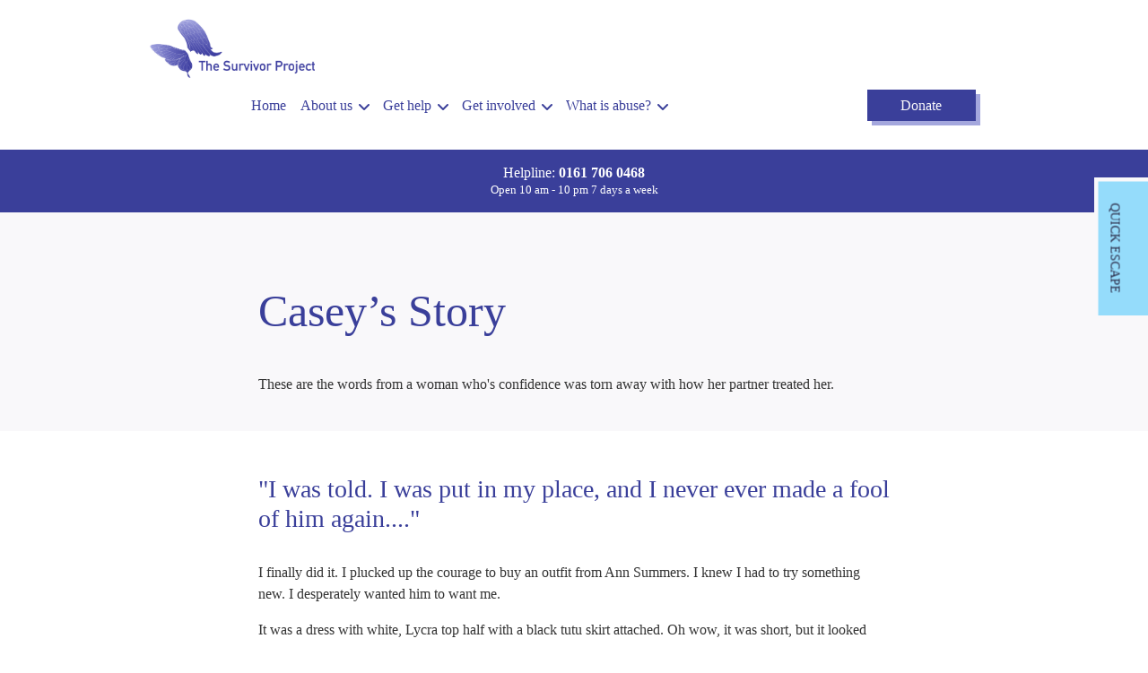

--- FILE ---
content_type: text/html; charset=UTF-8
request_url: https://thesurvivorproject.co.uk/survivor-story/casey-story
body_size: 13944
content:
<!DOCTYPE html>
<html lang="en-GB">

<head>
    <meta charset="UTF-8">
    <meta name="description" content="The Survivor Project is a registered charity completely run by volunteers. We want to help and support anyone suffering or affected by domestic and family abuse.">
    <link rel="profile" href="http://gmpg.org/xfn/11">
    <title>Casey&#8217;s Story &#8211; The Survivor Project</title>
<meta name='robots' content='max-image-preview:large' />
<meta name="viewport" content="width=device-width" />
<meta name="generator" content="WordPress 6.2.2" />
<link rel='dns-prefetch' href='//sandbox.thesurvivorproject.co.uk' />
<link rel='dns-prefetch' href='//js.stripe.com' />
<link rel='dns-prefetch' href='//code.jquery.com' />
<link rel='dns-prefetch' href='//cdn.jsdelivr.net' />
<link rel='dns-prefetch' href='//use.fontawesome.com' />
<link rel="alternate" type="application/rss+xml" title="The Survivor Project &raquo; Feed" href="https://sandbox.thesurvivorproject.co.uk/feed" />
<link rel="alternate" type="application/rss+xml" title="The Survivor Project &raquo; Comments Feed" href="https://sandbox.thesurvivorproject.co.uk/comments/feed" />
<link rel="pingback" href="https://sandbox.thesurvivorproject.co.uk/xmlrpc.php" />
<script type="text/javascript">
window._wpemojiSettings = {"baseUrl":"https:\/\/s.w.org\/images\/core\/emoji\/14.0.0\/72x72\/","ext":".png","svgUrl":"https:\/\/s.w.org\/images\/core\/emoji\/14.0.0\/svg\/","svgExt":".svg","source":{"concatemoji":"https:\/\/sandbox.thesurvivorproject.co.uk\/wp-includes\/js\/wp-emoji-release.min.js?ver=6.2.2"}};
/*! This file is auto-generated */
!function(e,a,t){var n,r,o,i=a.createElement("canvas"),p=i.getContext&&i.getContext("2d");function s(e,t){p.clearRect(0,0,i.width,i.height),p.fillText(e,0,0);e=i.toDataURL();return p.clearRect(0,0,i.width,i.height),p.fillText(t,0,0),e===i.toDataURL()}function c(e){var t=a.createElement("script");t.src=e,t.defer=t.type="text/javascript",a.getElementsByTagName("head")[0].appendChild(t)}for(o=Array("flag","emoji"),t.supports={everything:!0,everythingExceptFlag:!0},r=0;r<o.length;r++)t.supports[o[r]]=function(e){if(p&&p.fillText)switch(p.textBaseline="top",p.font="600 32px Arial",e){case"flag":return s("\ud83c\udff3\ufe0f\u200d\u26a7\ufe0f","\ud83c\udff3\ufe0f\u200b\u26a7\ufe0f")?!1:!s("\ud83c\uddfa\ud83c\uddf3","\ud83c\uddfa\u200b\ud83c\uddf3")&&!s("\ud83c\udff4\udb40\udc67\udb40\udc62\udb40\udc65\udb40\udc6e\udb40\udc67\udb40\udc7f","\ud83c\udff4\u200b\udb40\udc67\u200b\udb40\udc62\u200b\udb40\udc65\u200b\udb40\udc6e\u200b\udb40\udc67\u200b\udb40\udc7f");case"emoji":return!s("\ud83e\udef1\ud83c\udffb\u200d\ud83e\udef2\ud83c\udfff","\ud83e\udef1\ud83c\udffb\u200b\ud83e\udef2\ud83c\udfff")}return!1}(o[r]),t.supports.everything=t.supports.everything&&t.supports[o[r]],"flag"!==o[r]&&(t.supports.everythingExceptFlag=t.supports.everythingExceptFlag&&t.supports[o[r]]);t.supports.everythingExceptFlag=t.supports.everythingExceptFlag&&!t.supports.flag,t.DOMReady=!1,t.readyCallback=function(){t.DOMReady=!0},t.supports.everything||(n=function(){t.readyCallback()},a.addEventListener?(a.addEventListener("DOMContentLoaded",n,!1),e.addEventListener("load",n,!1)):(e.attachEvent("onload",n),a.attachEvent("onreadystatechange",function(){"complete"===a.readyState&&t.readyCallback()})),(e=t.source||{}).concatemoji?c(e.concatemoji):e.wpemoji&&e.twemoji&&(c(e.twemoji),c(e.wpemoji)))}(window,document,window._wpemojiSettings);
</script>
<style type="text/css">
img.wp-smiley,
img.emoji {
	display: inline !important;
	border: none !important;
	box-shadow: none !important;
	height: 1em !important;
	width: 1em !important;
	margin: 0 0.07em !important;
	vertical-align: -0.1em !important;
	background: none !important;
	padding: 0 !important;
}
</style>
	<link rel='stylesheet' id='wp-block-library-css' href='https://sandbox.thesurvivorproject.co.uk/wp-includes/css/dist/block-library/style.min.css?ver=6.2.2' type='text/css' media='all' />
<link rel='stylesheet' id='cp_timeline-cgb-style-css-css' href='https://sandbox.thesurvivorproject.co.uk/wp-content/plugins/cool-timeline/includes/cool-timeline-block/dist/blocks.style.build.css' type='text/css' media='all' />
<link rel='stylesheet' id='classic-theme-styles-css' href='https://sandbox.thesurvivorproject.co.uk/wp-includes/css/classic-themes.min.css?ver=6.2.2' type='text/css' media='all' />
<style id='global-styles-inline-css' type='text/css'>
body{--wp--preset--color--black: #000000;--wp--preset--color--cyan-bluish-gray: #abb8c3;--wp--preset--color--white: #ffffff;--wp--preset--color--pale-pink: #f78da7;--wp--preset--color--vivid-red: #cf2e2e;--wp--preset--color--luminous-vivid-orange: #ff6900;--wp--preset--color--luminous-vivid-amber: #fcb900;--wp--preset--color--light-green-cyan: #7bdcb5;--wp--preset--color--vivid-green-cyan: #00d084;--wp--preset--color--pale-cyan-blue: #8ed1fc;--wp--preset--color--vivid-cyan-blue: #0693e3;--wp--preset--color--vivid-purple: #9b51e0;--wp--preset--gradient--vivid-cyan-blue-to-vivid-purple: linear-gradient(135deg,rgba(6,147,227,1) 0%,rgb(155,81,224) 100%);--wp--preset--gradient--light-green-cyan-to-vivid-green-cyan: linear-gradient(135deg,rgb(122,220,180) 0%,rgb(0,208,130) 100%);--wp--preset--gradient--luminous-vivid-amber-to-luminous-vivid-orange: linear-gradient(135deg,rgba(252,185,0,1) 0%,rgba(255,105,0,1) 100%);--wp--preset--gradient--luminous-vivid-orange-to-vivid-red: linear-gradient(135deg,rgba(255,105,0,1) 0%,rgb(207,46,46) 100%);--wp--preset--gradient--very-light-gray-to-cyan-bluish-gray: linear-gradient(135deg,rgb(238,238,238) 0%,rgb(169,184,195) 100%);--wp--preset--gradient--cool-to-warm-spectrum: linear-gradient(135deg,rgb(74,234,220) 0%,rgb(151,120,209) 20%,rgb(207,42,186) 40%,rgb(238,44,130) 60%,rgb(251,105,98) 80%,rgb(254,248,76) 100%);--wp--preset--gradient--blush-light-purple: linear-gradient(135deg,rgb(255,206,236) 0%,rgb(152,150,240) 100%);--wp--preset--gradient--blush-bordeaux: linear-gradient(135deg,rgb(254,205,165) 0%,rgb(254,45,45) 50%,rgb(107,0,62) 100%);--wp--preset--gradient--luminous-dusk: linear-gradient(135deg,rgb(255,203,112) 0%,rgb(199,81,192) 50%,rgb(65,88,208) 100%);--wp--preset--gradient--pale-ocean: linear-gradient(135deg,rgb(255,245,203) 0%,rgb(182,227,212) 50%,rgb(51,167,181) 100%);--wp--preset--gradient--electric-grass: linear-gradient(135deg,rgb(202,248,128) 0%,rgb(113,206,126) 100%);--wp--preset--gradient--midnight: linear-gradient(135deg,rgb(2,3,129) 0%,rgb(40,116,252) 100%);--wp--preset--duotone--dark-grayscale: url('#wp-duotone-dark-grayscale');--wp--preset--duotone--grayscale: url('#wp-duotone-grayscale');--wp--preset--duotone--purple-yellow: url('#wp-duotone-purple-yellow');--wp--preset--duotone--blue-red: url('#wp-duotone-blue-red');--wp--preset--duotone--midnight: url('#wp-duotone-midnight');--wp--preset--duotone--magenta-yellow: url('#wp-duotone-magenta-yellow');--wp--preset--duotone--purple-green: url('#wp-duotone-purple-green');--wp--preset--duotone--blue-orange: url('#wp-duotone-blue-orange');--wp--preset--font-size--small: 13px;--wp--preset--font-size--medium: 20px;--wp--preset--font-size--large: 36px;--wp--preset--font-size--x-large: 42px;--wp--preset--spacing--20: 0.44rem;--wp--preset--spacing--30: 0.67rem;--wp--preset--spacing--40: 1rem;--wp--preset--spacing--50: 1.5rem;--wp--preset--spacing--60: 2.25rem;--wp--preset--spacing--70: 3.38rem;--wp--preset--spacing--80: 5.06rem;--wp--preset--shadow--natural: 6px 6px 9px rgba(0, 0, 0, 0.2);--wp--preset--shadow--deep: 12px 12px 50px rgba(0, 0, 0, 0.4);--wp--preset--shadow--sharp: 6px 6px 0px rgba(0, 0, 0, 0.2);--wp--preset--shadow--outlined: 6px 6px 0px -3px rgba(255, 255, 255, 1), 6px 6px rgba(0, 0, 0, 1);--wp--preset--shadow--crisp: 6px 6px 0px rgba(0, 0, 0, 1);}:where(.is-layout-flex){gap: 0.5em;}body .is-layout-flow > .alignleft{float: left;margin-inline-start: 0;margin-inline-end: 2em;}body .is-layout-flow > .alignright{float: right;margin-inline-start: 2em;margin-inline-end: 0;}body .is-layout-flow > .aligncenter{margin-left: auto !important;margin-right: auto !important;}body .is-layout-constrained > .alignleft{float: left;margin-inline-start: 0;margin-inline-end: 2em;}body .is-layout-constrained > .alignright{float: right;margin-inline-start: 2em;margin-inline-end: 0;}body .is-layout-constrained > .aligncenter{margin-left: auto !important;margin-right: auto !important;}body .is-layout-constrained > :where(:not(.alignleft):not(.alignright):not(.alignfull)){max-width: var(--wp--style--global--content-size);margin-left: auto !important;margin-right: auto !important;}body .is-layout-constrained > .alignwide{max-width: var(--wp--style--global--wide-size);}body .is-layout-flex{display: flex;}body .is-layout-flex{flex-wrap: wrap;align-items: center;}body .is-layout-flex > *{margin: 0;}:where(.wp-block-columns.is-layout-flex){gap: 2em;}.has-black-color{color: var(--wp--preset--color--black) !important;}.has-cyan-bluish-gray-color{color: var(--wp--preset--color--cyan-bluish-gray) !important;}.has-white-color{color: var(--wp--preset--color--white) !important;}.has-pale-pink-color{color: var(--wp--preset--color--pale-pink) !important;}.has-vivid-red-color{color: var(--wp--preset--color--vivid-red) !important;}.has-luminous-vivid-orange-color{color: var(--wp--preset--color--luminous-vivid-orange) !important;}.has-luminous-vivid-amber-color{color: var(--wp--preset--color--luminous-vivid-amber) !important;}.has-light-green-cyan-color{color: var(--wp--preset--color--light-green-cyan) !important;}.has-vivid-green-cyan-color{color: var(--wp--preset--color--vivid-green-cyan) !important;}.has-pale-cyan-blue-color{color: var(--wp--preset--color--pale-cyan-blue) !important;}.has-vivid-cyan-blue-color{color: var(--wp--preset--color--vivid-cyan-blue) !important;}.has-vivid-purple-color{color: var(--wp--preset--color--vivid-purple) !important;}.has-black-background-color{background-color: var(--wp--preset--color--black) !important;}.has-cyan-bluish-gray-background-color{background-color: var(--wp--preset--color--cyan-bluish-gray) !important;}.has-white-background-color{background-color: var(--wp--preset--color--white) !important;}.has-pale-pink-background-color{background-color: var(--wp--preset--color--pale-pink) !important;}.has-vivid-red-background-color{background-color: var(--wp--preset--color--vivid-red) !important;}.has-luminous-vivid-orange-background-color{background-color: var(--wp--preset--color--luminous-vivid-orange) !important;}.has-luminous-vivid-amber-background-color{background-color: var(--wp--preset--color--luminous-vivid-amber) !important;}.has-light-green-cyan-background-color{background-color: var(--wp--preset--color--light-green-cyan) !important;}.has-vivid-green-cyan-background-color{background-color: var(--wp--preset--color--vivid-green-cyan) !important;}.has-pale-cyan-blue-background-color{background-color: var(--wp--preset--color--pale-cyan-blue) !important;}.has-vivid-cyan-blue-background-color{background-color: var(--wp--preset--color--vivid-cyan-blue) !important;}.has-vivid-purple-background-color{background-color: var(--wp--preset--color--vivid-purple) !important;}.has-black-border-color{border-color: var(--wp--preset--color--black) !important;}.has-cyan-bluish-gray-border-color{border-color: var(--wp--preset--color--cyan-bluish-gray) !important;}.has-white-border-color{border-color: var(--wp--preset--color--white) !important;}.has-pale-pink-border-color{border-color: var(--wp--preset--color--pale-pink) !important;}.has-vivid-red-border-color{border-color: var(--wp--preset--color--vivid-red) !important;}.has-luminous-vivid-orange-border-color{border-color: var(--wp--preset--color--luminous-vivid-orange) !important;}.has-luminous-vivid-amber-border-color{border-color: var(--wp--preset--color--luminous-vivid-amber) !important;}.has-light-green-cyan-border-color{border-color: var(--wp--preset--color--light-green-cyan) !important;}.has-vivid-green-cyan-border-color{border-color: var(--wp--preset--color--vivid-green-cyan) !important;}.has-pale-cyan-blue-border-color{border-color: var(--wp--preset--color--pale-cyan-blue) !important;}.has-vivid-cyan-blue-border-color{border-color: var(--wp--preset--color--vivid-cyan-blue) !important;}.has-vivid-purple-border-color{border-color: var(--wp--preset--color--vivid-purple) !important;}.has-vivid-cyan-blue-to-vivid-purple-gradient-background{background: var(--wp--preset--gradient--vivid-cyan-blue-to-vivid-purple) !important;}.has-light-green-cyan-to-vivid-green-cyan-gradient-background{background: var(--wp--preset--gradient--light-green-cyan-to-vivid-green-cyan) !important;}.has-luminous-vivid-amber-to-luminous-vivid-orange-gradient-background{background: var(--wp--preset--gradient--luminous-vivid-amber-to-luminous-vivid-orange) !important;}.has-luminous-vivid-orange-to-vivid-red-gradient-background{background: var(--wp--preset--gradient--luminous-vivid-orange-to-vivid-red) !important;}.has-very-light-gray-to-cyan-bluish-gray-gradient-background{background: var(--wp--preset--gradient--very-light-gray-to-cyan-bluish-gray) !important;}.has-cool-to-warm-spectrum-gradient-background{background: var(--wp--preset--gradient--cool-to-warm-spectrum) !important;}.has-blush-light-purple-gradient-background{background: var(--wp--preset--gradient--blush-light-purple) !important;}.has-blush-bordeaux-gradient-background{background: var(--wp--preset--gradient--blush-bordeaux) !important;}.has-luminous-dusk-gradient-background{background: var(--wp--preset--gradient--luminous-dusk) !important;}.has-pale-ocean-gradient-background{background: var(--wp--preset--gradient--pale-ocean) !important;}.has-electric-grass-gradient-background{background: var(--wp--preset--gradient--electric-grass) !important;}.has-midnight-gradient-background{background: var(--wp--preset--gradient--midnight) !important;}.has-small-font-size{font-size: var(--wp--preset--font-size--small) !important;}.has-medium-font-size{font-size: var(--wp--preset--font-size--medium) !important;}.has-large-font-size{font-size: var(--wp--preset--font-size--large) !important;}.has-x-large-font-size{font-size: var(--wp--preset--font-size--x-large) !important;}
.wp-block-navigation a:where(:not(.wp-element-button)){color: inherit;}
:where(.wp-block-columns.is-layout-flex){gap: 2em;}
.wp-block-pullquote{font-size: 1.5em;line-height: 1.6;}
</style>
<link rel='stylesheet' id='contact-form-7-css' href='https://sandbox.thesurvivorproject.co.uk/wp-content/plugins/contact-form-7/includes/css/styles.css?ver=5.7.7' type='text/css' media='all' />
<link rel='stylesheet' id='nbcpf-intlTelInput-style-css' href='https://sandbox.thesurvivorproject.co.uk/wp-content/plugins/country-phone-field-contact-form-7/assets/css/intlTelInput.min.css?ver=6.2.2' type='text/css' media='all' />
<link rel='stylesheet' id='nbcpf-countryFlag-style-css' href='https://sandbox.thesurvivorproject.co.uk/wp-content/plugins/country-phone-field-contact-form-7/assets/css/countrySelect.min.css?ver=6.2.2' type='text/css' media='all' />
<link rel='stylesheet' id='frontendCSS-css' href='https://sandbox.thesurvivorproject.co.uk/wp-content/plugins/safety-exit/assets/css/frontend.css?ver=6.2.2' type='text/css' media='all' />
<link rel='stylesheet' id='font-awesome-free-css' href='//use.fontawesome.com/releases/v5.3.1/css/all.css?ver=6.2.2' type='text/css' media='all' />
<link rel='stylesheet' id='wpcf7-redirect-script-frontend-css' href='https://sandbox.thesurvivorproject.co.uk/wp-content/plugins/wpcf7-redirect/build/css/wpcf7-redirect-frontend.min.css?ver=6.2.2' type='text/css' media='all' />
<link rel='stylesheet' id='give-styles-css' href='https://sandbox.thesurvivorproject.co.uk/wp-content/plugins/give/assets/dist/css/give.css?ver=2.33.1' type='text/css' media='all' />
<link rel='stylesheet' id='give-donation-summary-style-frontend-css' href='https://sandbox.thesurvivorproject.co.uk/wp-content/plugins/give/assets/dist/css/give-donation-summary.css?ver=2.33.1' type='text/css' media='all' />
<link rel='stylesheet' id='child-style-css' href='https://sandbox.thesurvivorproject.co.uk/wp-content/themes/omega-child/style.css?ver=6.2.2' type='text/css' media='all' />
<link rel='stylesheet' id='bootstrap_css-css' href='https://cdn.jsdelivr.net/npm/bootstrap@5.2.0-beta1/dist/css/bootstrap.min.css?ver=6.2.2' type='text/css' media='all' />
<link rel='stylesheet' id='omega-style-css' href='https://sandbox.thesurvivorproject.co.uk/wp-content/themes/omega-child/style.css?ver=6.2.2' type='text/css' media='all' />
<link rel='stylesheet' id='cf7cf-style-css' href='https://sandbox.thesurvivorproject.co.uk/wp-content/plugins/cf7-conditional-fields/style.css?ver=2.3.9' type='text/css' media='all' />
<link rel='stylesheet' id='givewp-iframes-styles-css' href='https://sandbox.thesurvivorproject.co.uk/wp-content/themes/omega-child/givewp-iframes-styles.css?ver=6.2.2' type='text/css' media='all' />
<script   type='text/javascript' src='https://sandbox.thesurvivorproject.co.uk/wp-includes/js/jquery/jquery.min.js?ver=3.6.4' id='jquery-core-js'></script>
<script   type='text/javascript' src='https://sandbox.thesurvivorproject.co.uk/wp-includes/js/jquery/jquery-migrate.min.js?ver=3.4.0' id='jquery-migrate-js'></script>
<script   type='text/javascript' src='https://sandbox.thesurvivorproject.co.uk/wp-content/plugins/safety-exit/assets/js/frontend.js?ver=6.2.2' id='frontendJs-js'></script>
<link rel="https://api.w.org/" href="https://sandbox.thesurvivorproject.co.uk/wp-json/" /><link rel="alternate" type="application/json" href="https://sandbox.thesurvivorproject.co.uk/wp-json/wp/v2/survivor_story/2348" /><link rel="EditURI" type="application/rsd+xml" title="RSD" href="https://sandbox.thesurvivorproject.co.uk/xmlrpc.php?rsd" />
<link rel="wlwmanifest" type="application/wlwmanifest+xml" href="https://sandbox.thesurvivorproject.co.uk/wp-includes/wlwmanifest.xml" />
<link rel="canonical" href="https://sandbox.thesurvivorproject.co.uk/survivor-story/casey-story" />
<link rel='shortlink' href='https://sandbox.thesurvivorproject.co.uk/?p=2348' />
<link rel="alternate" type="application/json+oembed" href="https://sandbox.thesurvivorproject.co.uk/wp-json/oembed/1.0/embed?url=https%3A%2F%2Fsandbox.thesurvivorproject.co.uk%2Fsurvivor-story%2Fcasey-story" />
<link rel="alternate" type="text/xml+oembed" href="https://sandbox.thesurvivorproject.co.uk/wp-json/oembed/1.0/embed?url=https%3A%2F%2Fsandbox.thesurvivorproject.co.uk%2Fsurvivor-story%2Fcasey-story&#038;format=xml" />
<meta name="generator" content="Give v2.33.1" />
	<!--[if lt IE 9]>
	<script src="https://sandbox.thesurvivorproject.co.uk/wp-content/themes/omega/js/html5.js" type="text/javascript"></script>
	<![endif]-->

<style type="text/css" id="custom-css"></style>
<style type="text/css">.recentcomments a{display:inline !important;padding:0 !important;margin:0 !important;}</style></head>

<body id='tsp' class="wordpress ltr child-theme y2026 m01 d26 h20 monday logged-out singular singular-survivor_story singular-survivor_story-2348">
    <a id="tsp-logo" class='navbar-brand' href="/">
        <picture>
          <source srcset="https://sandbox.thesurvivorproject.co.uk/wp-content/themes/omega-child/images/webp-images/tsp-logo.webp" type="image/webp" />
          <source srcset="https://sandbox.thesurvivorproject.co.uk/wp-content/themes/omega-child/images/tsp-logo.jpg" type="image/jpeg" />
          <img width="2192" height="838"
          src="https://sandbox.thesurvivorproject.co.uk/wp-content/themes/omega-child/images/tsp-logo.jpg"
          alt="The Survivor Project logo"
        /></picture>
    </a>
    <nav class="navbar navbar-expand-md navbar-light fixed-top">
        <div class="container-fluid flex-row-reverse" id='tsp-navbar__inner-container'>
            <button class="navbar-toggler col-3 pl-1"
                onclick="this.classList.toggle('opened');this.setAttribute('aria-expanded', this.classList.contains('opened'))"
                data-bs-toggle="collapse" data-bs-target="#main-menu" aria-controls="main-menu" aria-expanded="false"
                aria-label="Toggle navigation">
                <svg width="40" height="40" viewBox="0 0 100 100">
                    <path class="line line1"
                        d="M 20,29.000046 H 80.000231 C 80.000231,29.000046 94.498839,28.817352 94.532987,66.711331 94.543142,77.980673 90.966081,81.670246 85.259173,81.668997 79.552261,81.667751 75.000211,74.999942 75.000211,74.999942 L 25.000021,25.000058" />
                    <path class="line line2" d="M 20,50 H 80" />
                    <path class="line line3"
                        d="M 20,70.999954 H 80.000231 C 80.000231,70.999954 94.498839,71.182648 94.532987,33.288669 94.543142,22.019327 90.966081,18.329754 85.259173,18.331003 79.552261,18.332249 75.000211,25.000058 75.000211,25.000058 L 25.000021,74.999942" />
                </svg>
            </button>

            <div class="collapse navbar-collapse" id="main-menu">
                <div id='navbar-line'></div>
                <ul id="menu-the-survivor-project" class="navbar-nav me-auto mb-2 mb-md-0 "><li  id="menu-item-1669" class="menu-item menu-item-type-post_type menu-item-object-page menu-item-home first nav-item nav-item-1669"><a href="https://sandbox.thesurvivorproject.co.uk/" class="nav-link ">Home</a></li>
<li  id="menu-item-1045" class="menu-item menu-item-type-custom menu-item-object-custom menu-item-has-children dropdown nav-item nav-item-1045"><a href="/about-us" class="nav-link ">About us</a> <button class="dropdown-toggle" type="button" data-bs-toggle="dropdown" aria-label="Menu dropdown" aria-haspopup="true" data-bs-auto-close="outside"  aria-expanded="false"><i class="fa-solid fa-angle-down"></i></button>
<ul class="dropdown-menu  depth_0">
	<li  id="menu-item-1048" class="menu-item menu-item-type-custom menu-item-object-custom nav-item nav-item-1048"><a href="/our-services" class="dropdown-item ">Our services</a></li>
	<li  id="menu-item-1739" class="menu-item menu-item-type-custom menu-item-object-custom nav-item nav-item-1739"><a href="/our-journey" class="dropdown-item ">Our journey</a></li>
</ul>
</li>
<li  id="menu-item-1740" class="menu-item menu-item-type-custom menu-item-object-custom menu-item-has-children dropdown nav-item nav-item-1740"><a href="/i-need-help" class="nav-link ">Get help</a> <button class="dropdown-toggle" type="button" data-bs-toggle="dropdown" aria-label="Menu dropdown" aria-haspopup="true" data-bs-auto-close="outside"  aria-expanded="false"><i class="fa-solid fa-angle-down"></i></button>
<ul class="dropdown-menu  depth_0">
	<li  id="menu-item-1050" class="menu-item menu-item-type-custom menu-item-object-custom nav-item nav-item-1050"><a href="/i-need-help" class="dropdown-item ">I need help</a></li>
	<li  id="menu-item-1051" class="menu-item menu-item-type-custom menu-item-object-custom nav-item nav-item-1051"><a href="/i-want-to-help-someone" class="dropdown-item ">I want to help someone else</a></li>
</ul>
</li>
<li  id="menu-item-1741" class="menu-item menu-item-type-custom menu-item-object-custom menu-item-has-children dropdown nav-item nav-item-1741"><a href="/get-involved" class="nav-link ">Get involved</a> <button class="dropdown-toggle" type="button" data-bs-toggle="dropdown" aria-label="Menu dropdown" aria-haspopup="true" data-bs-auto-close="outside"  aria-expanded="false"><i class="fa-solid fa-angle-down"></i></button>
<ul class="dropdown-menu  depth_0">
	<li  id="menu-item-1058" class="menu-item menu-item-type-custom menu-item-object-custom nav-item nav-item-1058"><a href="/donate" class="dropdown-item ">Donate</a></li>
</ul>
</li>
<li  id="menu-item-1600" class="menu-item menu-item-type-custom menu-item-object-custom menu-item-has-children dropdown nav-item nav-item-1600"><a href="/abuse-types" class="nav-link ">What is abuse?</a> <button class="dropdown-toggle" type="button" data-bs-toggle="dropdown" aria-label="Menu dropdown" aria-haspopup="true" data-bs-auto-close="outside"  aria-expanded="false"><i class="fa-solid fa-angle-down"></i></button>
<ul class="dropdown-menu  depth_0">
	<li  id="menu-item-1059" class="menu-item menu-item-type-custom menu-item-object-custom nav-item nav-item-1059"><a href="/abuse-types" class="dropdown-item ">Abuse types</a></li>
	<li  id="menu-item-1061" class="menu-item menu-item-type-custom menu-item-object-custom last nav-item nav-item-1061"><a href="/survivor-stories" class="dropdown-item ">Survivor stories</a></li>
</ul>
</li>
</ul>                <div id='tsp-navbar__donate-button-container'>
                	<a href='/donate'>
                    <button id='tsp-navbar__donate-button'>Donate</button>
                    </a>
                </div>
            </div>
        </div>
    </nav>
    <div id='tsp-logo--container' class='fixed-top bg-white'>

    </div>
    <div id='tsp-helpline-banner' class='text-center tsp-tertiary--second'>
        <h6 id='tsp-helpline-banner__h6'>Helpline: <a href="tel:+4401617060468" class='bold'>0161 706 0468</a>
        </h6>
        <p id='tsp-helpline-banner__p'>Open 10 am - 10 pm 7 days a week</p>
    </div><div class="tsp-survivor-story">
    <h1 class="tsp-survivor-story__title">Casey&#8217;s Story</h1>
    <div class="tsp-survivor-story__intro">
        <p>These are the words from a woman who's confidence was torn away with how her partner treated her.<p>    </div>
    <div class="tsp-survivor-story__main-content">
        <h3 class='tsp-survivor-story__quote'>
            "I was told. I was put in my place, and I never ever made a fool of him again...."
        </h3>
        <p>I finally did it.  I plucked up the courage to buy an outfit from Ann Summers.  I knew I had to try something new.  I desperately wanted him to want me.</p>

<p>It was a dress with white, Lycra top half with a black tutu skirt attached. Oh wow, it was short, but it looked sexy with the little elasticated tie, police badge and matching hat.  I even bought the fishnet stockings, and killer heels to complete the outfit.  I so wanted to show I had really, made an effort for him.</p>

<p>I had never done anything like this before, always too scared, too afraid, too ashamed, but when I put it on it felt good. I felt good.  It was so tight against my skin but still breathable.</p>

<p>I did my hair in big curls, pinning it to the side, trying my hardest to look sexy but not slutty.  I even went all out and spent ages doing my make-up.  Oh, I looked better than I had ever looked before, at least I thought I did.  I even smelt amazing as I sprayed the perfume, he had bought me for my birthday, all over me.  I wondered if he would notice, if he would smell it.</p>

<p>This was it.  I looked at myself in the mirror.  Yes, I was big.  Yes, I had small boobs.  Yes, my legs were a little chunky, and my ankles were a little wobbly in these heels.  I had never worn heels before, but I felt fantastic.  I looked at myself in the mirror, I saw me, and I thought wow. I had really pulled out all the stops and it showed.  I couldn’t wait to show myself off to the man I loved, to the man I was trying so hard, for years, to impress, to make him see me, and like me just the way I was. He had to like it; I had spent a lot of money that I had somehow managed to save up and keep hidden from him.  I had gone totally all out and that was evident.</p>

<p>I heard the keys turn in the front door. I was upstairs in the bedroom, shaking and nervous, but I had to do it.  I shouted his name and told him to come upstairs.  Brushing over the dress, straightening the tie and praying I didn’t fall over in these heels.</p>

<p>The bedroom door started to push open and he appeared.  I smiled the biggest smile I had ever made.</p>

<p>I put my hands on my hips, with my sexiest voice I purred “Hey babe, wanna play?”</p>

<p>The confidence I had at that point was immense, trying my hardest still to hide my nerves.</p>

<p>He looked at me for a second.  A smile began to break on his face, only for a split second though, and then he began to laugh, really laugh.  My hands dropped from my hips and immediately my eyes started to well up. I had to hold it together.</p>

<p>“What the fuck are you wearing? You look fucking fat. How much did that shit cost me?!!”</p>

<p>Turning around he stormed out of the room.</p>

<p>As he marched downstairs, he shouted “I’m going to make a brew.”</p>

<p>I was told. I was put in my place, and I never ever made a fool of him again.</p>        <div class="tsp-survivor-story__support-container">
            <div class="tsp-survivor-story__do-you-relate">
                <h4>Do you relate to this story?</h4>
                <p>Please speak to us or someone you trust if you feel like you are in a vulnerable situation so that you can get the support you need.</p>
                <p class='tsp-survivor-story__do-you-relate--call'>Call us on our emergency helpline</p>
                <div class='tsp-survivor-story__do-you-relate--phone-container'>
                    <a href="tel:+441617060468" class="tsp-survivor-story__do-you-relate--phone">0161 706 0468</a>
                </div>
                <p>Open 10am - 10pm, 7 days a week</p>
            </div>
            <div class="tsp-survivor-story__support-someone-else">
                <h4>Want to support someone in a similar situation?</h4>
                <p>It can be difficult to know how to support someone in a vulnerable situation. Read about how you can help protect someone who may be a victim of abuse.</p>
                <a href="/i-want-to-help-someone-else">
                    <button class="tsp-button--secondary"> I want to help someone else</button>
                </a>
            </div>
        </div>
    </div>
    <div class="tsp-survivor-story__related-stories">
        <div class="tsp-subheading-banner--left">Related stories</div>
        <div class="tsp-related-stories-quotes-wrapper">
            <a class='tsp-survivor-story__related-story-link-container' href='https://sandbox.thesurvivorproject.co.uk/survivor-story/bettys-story'><div class='tsp-survivor-story__related-story-A'><div class='tsp-survivor-story__related-story-name'>Jenny&#8217;s story</div><p class='tsp-survivor-story__related-story-p'> On one occasion he snapped my bank card up just before Christmas...</p><p class='tsp-survivor-story__related-story-link'>Themes of domestic and emotional abuse <i class='fa-solid fa-arrow-right'></i></p></div></a><a class='tsp-survivor-story__related-story-link-container' href='https://sandbox.thesurvivorproject.co.uk/survivor-story/someones-story'><div class='tsp-survivor-story__related-story-B'><div class='tsp-survivor-story__related-story-name'>Annie&#8217;s Story</div><p class='tsp-survivor-story__related-story-p'>This doesn't happen to people like me...</p><p class='tsp-survivor-story__related-story-link'>Themes of domestic and emotional abuse <i class='fa-solid fa-arrow-right'></i></p></div></a>        </div>
        <div class="tsp-button__container">
            <button class="tsp-button--secondary">View all</button>
        </div>
    </div>
    <div class="tsp-survivor-story__related-types">
        <div class="tsp-survivor-story__related-types--inner">
            <h3 class="tsp-survivor-story__related-types__h3">
                Related abuse types
            </h3>
            <div class='tsp-abuse-types--abuse-type__related-types-container__A'>
        <a href='/abuse-types/emotional-abuse'>
            <div class='tsp-abuse-types--abuse-type__related-types-item__A'>
                Emotional abuse
            </div>
        </a>
        <a href='/abuse-types/physical-abuse'>
            <div class='tsp-abuse-types--abuse-type__related-types-item__B'>
                Physical abuse
            </div>
        </a>
    </div>
    <div class='tsp-abuse-types--abuse-type__related-types-container__B'>
        <a href='/abuse-types/sexual-abuse'>
            <div class='tsp-abuse-types--abuse-type__related-types-item__A'>
                Sexual abuse
            </div>
        </a>
    </div>
            </div>
    </div>
</div><!-- END SURVIVOR STORY CONTENT -->


</div></div><!-- .site-inner -->
<div id='tsp-back-to-top'>
    <button onclick="topFunction()" class="tsp-back-to-top__button" title="Back to top">
        <p class='m-0'>Back to top</p>
    </button>
</div>
<footer id='tsp-footer__mobile' class='flex-shrink-0 py-4 px-3'> <div class='container ps-4'> <div class='tsp-footer__support mb-4'> <h5 class='mb-2'>Support</h5> <p>Call us if you need support for yourself or a loved one on:</p><a href='tel:+4401617060468' class='tsp-footer__support--tel'> <p>0161 706 0468</p></a> <p>If you believe yourself or someone else is in immediate danger, please call 999.</p></div><div class='accordion mb-4' id='tsp-footer__links-accordion'> <div class='accordion-item'> <h2 class='accordion-header' id='tsp-footer__links-accordion--header'> <button class='accordion-button collapsed' type='button' data-bs-toggle='collapse' data-bs-target='#tsp-footer__links-accordion--collapse' aria-expanded='false' aria-controls='tsp-footer__links-accordion--collapse'> <h5 class='m-0'>Links</h5> </button> </h2> <div id='tsp-footer__links-accordion--collapse' class='accordion-collapse collapse' aria-labelledby='tsp-footer__links-accordion--header' data-bs-parent='#tsp-footer__links-accordion'> <div class='accordion-body'> <div class='tsp-footer__links-accordion--link'> <a href='/about-us'> <p>About us</p></a> </div><div class='tsp-footer__links-accordion--link'> <a href='/abuse-types'> <p>Abuse Types</p></a> </div><div class='tsp-footer__links-accordion--link'> <a href='/i-need-help'> <p>I Need Help</p></a> </div><div class='tsp-footer__links-accordion--link'> <a href='/donate'> <p>Donate</p></a> </div></div></div></div></div><div class='tsp-footer__socials mb-4'> <h5>Follow us</h5> <div class='tsp-footer__socials--icons'> <a href='https://www.facebook.com/ssp1179115' aria-label='The Survivor Project Facebook'> <i class='fa-brands fa-square-facebook tsp-footer__social-icon'></i> </a> <a href='https://www.instagram.com/salfordsurvivorproject/' aria-label='The Survivor Project Instagram'> <i class='fa-brands fa-square-instagram tsp-footer__social-icon'></i> </a> <a href='https://twitter.com/projectssp' aria-label='The Survivor Project Twitter'> <i class='fa-brands fa-twitter tsp-footer__social-icon'></i> </a> </div></div><div class='accordion mb-4' id='tsp-footer__info-accordion'> <div class='accordion-item'> <h2 class='accordion-header' id='tsp-footer__info-accordion--header'> <button class='accordion-button collapsed' type='button' data-bs-toggle='collapse' data-bs-target='#tsp-footer__info-accordion--collapse' aria-expanded='false' aria-controls='tsp-footer__info-accordion--collapse'> <h5 class='m-0'>Charity info</h5> </button> </h2> <div id='tsp-footer__info-accordion--collapse' class='accordion-collapse collapse' aria-labelledby='tsp-footer__info-accordion--header' data-bs-parent='#tsp-footer__info-accordion'> <div class='accordion-body'> <h5>TSP</h5> <p>Beacon Centre, 8A London St, Salford <br/> M6 6QT </br> Registered Charity 1179115 </p></div></div></div></div><small class='tsp-footer__copyright'>Copyright &copy; The Survivor Project 2022</small> </div></footer><footer id='tsp-footer__desktop' class='flex-shrink-0 py-4 px-3'> <div class='container-fluid tsp-footer__desktop--container-outer'> <div class='tsp-footer__desktop--container-inner'> <div class='tsp-footer__support mb-4'> <h5 class='mb-4'>Support</h5> <p>Call us if you need support for yourself or a loved one on:</p><a href='tel:+4401617060468' class='tsp-footer__support--tel'> <p>0161 706 0468</p></a> <p>If you believe yourself or someone else is in immediate danger, please call 999.</p></div><div class='tsp-footer__links mb-4'> <h5 class='mb-4'>Links</h5> <div class='tsp-footer__links-accordion--link'> <a href='/about-us'> <p>About us</p></a> </div><div class='tsp-footer__links-accordion--link'> <a href='/abuse-types'> <p>Abuse Types</p></a> </div><div class='tsp-footer__links-accordion--link'> <a href='/i-need-help'> <p>I Need Help</p></a> </div><div class='tsp-footer__links-accordion--link'> <a href='/donate'> <p>Donate</p></a> </div></div><div class='tsp-footer__socials mb-4'> <h5 class='mb-4'>Follow us</h5> <div class='tsp-footer__socials--icons'> <a href='https://www.facebook.com/ssp1179115' aria-label='The Survivor Project Facebook'> <i class='fa-brands fa-square-facebook tsp-footer__social-icon'></i> </a> <a href='https://www.instagram.com/salfordsurvivorproject/' aria-label='The Survivor Project Instagram'> <i class='fa-brands fa-square-instagram tsp-footer__social-icon'></i> </a> <a href='https://twitter.com/projectssp' aria-label='The Survivor Project Twitter'> <i class='fa-brands fa-twitter tsp-footer__social-icon'></i> </a> </div></div><div class='tsp-footer__info mb-4'> <h5 class='mb-4'>TSP</h5> <p>Beacon Centre, 8A London St, Salford <br/> M6 6QT </br> Registered Charity 1179115 </p></div></div><div class='tsp-footer__line mb-2 w-100'></div><small class='tsp-footer__copyright'>Copyright &copy; The Survivor Project 2022</small> </div></footer></div><!-- .site-container -->
<script   type='text/javascript' src='https://sandbox.thesurvivorproject.co.uk/wp-content/plugins/contact-form-7/includes/swv/js/index.js?ver=5.7.7' id='swv-js'></script>
<script type='text/javascript' id='contact-form-7-js-extra'>
/* <![CDATA[ */
var wpcf7 = {"api":{"root":"https:\/\/sandbox.thesurvivorproject.co.uk\/wp-json\/","namespace":"contact-form-7\/v1"}};
/* ]]> */
</script>
<script   type='text/javascript' src='https://sandbox.thesurvivorproject.co.uk/wp-content/plugins/contact-form-7/includes/js/index.js?ver=5.7.7' id='contact-form-7-js'></script>
<script   type='text/javascript' src='https://sandbox.thesurvivorproject.co.uk/wp-content/plugins/country-phone-field-contact-form-7/assets/js/intlTelInput.min.js?ver=6.2.2' id='nbcpf-intlTelInput-script-js'></script>
<script type='text/javascript' id='nbcpf-countryFlag-script-js-extra'>
/* <![CDATA[ */
var nbcpf = {"ajaxurl":"https:\/\/sandbox.thesurvivorproject.co.uk\/wp-admin\/admin-ajax.php"};
/* ]]> */
</script>
<script   type='text/javascript' src='https://sandbox.thesurvivorproject.co.uk/wp-content/plugins/country-phone-field-contact-form-7/assets/js/countrySelect.min.js?ver=6.2.2' id='nbcpf-countryFlag-script-js'></script>
<script   type='text/javascript' id='nbcpf-countryFlag-script-js-after'>
		(function($) {
			$(function() {
				$(".wpcf7-countrytext").countrySelect({
					
				});
				$(".wpcf7-phonetext").intlTelInput({
					autoHideDialCode: false,
					autoPlaceholder: "off",
					nationalMode: true,
					separateDialCode: false,
					hiddenInput: "full_number",
					initialCountry: "gb",	
				});

				$(".wpcf7-phonetext").each(function () {
					var hiddenInput = $(this).attr('name');
					//console.log(hiddenInput);
					$("input[name="+hiddenInput+"-country-code]").val($(this).val());
				});
				
				$(".wpcf7-phonetext").on("countrychange", function() {
					// do something with iti.getSelectedCountryData()
					//console.log(this.value);
					var hiddenInput = $(this).attr("name");
					$("input[name="+hiddenInput+"-country-code]").val(this.value);
					
				});$(".wpcf7-countrytext").on("keyup", function() {
					var country_name = $(this).siblings(".flag-dropdown").find(".country-list li.active span.country-name").text();
					if(country_name == "")
					var country_name = $(this).siblings(".flag-dropdown").find(".country-list li.highlight span.country-name").text();
					
					var value   = $(this).val();
					//console.log(country_name, value);
					$(this).val(country_name + value.substring(country_name.length));
				});
				
			});
		})(jQuery);
</script>
<script type='text/javascript' id='clb-script-js-extra'>
/* <![CDATA[ */
var clb_ajax = {"ajax_url":"https:\/\/sandbox.thesurvivorproject.co.uk\/wp-admin\/admin-ajax.php","security":"a6f634dd92"};
/* ]]> */
</script>
<script   type='text/javascript' src='https://sandbox.thesurvivorproject.co.uk/wp-content/plugins/custom-like-button/clb-script.js?ver=1.0' id='clb-script-js'></script>
<script type='text/javascript' id='wpcf7-redirect-script-js-extra'>
/* <![CDATA[ */
var wpcf7r = {"ajax_url":"https:\/\/sandbox.thesurvivorproject.co.uk\/wp-admin\/admin-ajax.php"};
/* ]]> */
</script>
<script   type='text/javascript' src='https://sandbox.thesurvivorproject.co.uk/wp-content/plugins/wpcf7-redirect/build/js/wpcf7r-fe.js?ver=1.1' id='wpcf7-redirect-script-js'></script>
<script type='text/javascript' id='give-stripe-js-js-extra'>
/* <![CDATA[ */
var give_stripe_vars = {"zero_based_currency":"","zero_based_currencies_list":["JPY","KRW","CLP","ISK","BIF","DJF","GNF","KHR","KPW","LAK","LKR","MGA","MZN","VUV"],"sitename":"The Survivor Project","checkoutBtnTitle":"Donate","publishable_key":"pk_live_51KQxyIDcHTylXKF75bV73DSFQW1kRp2U2KXTjBS3y9nPCHYnCjBq8AwPvMkEiRbLYpUZsXIx93cNTGHAAtWM8VUh002A0kul9n","checkout_image":"","checkout_address":"","checkout_processing_text":"Donation Processing...","give_version":"3.6.2","cc_fields_format":"multi","card_number_placeholder_text":"Card Number","card_cvc_placeholder_text":"CVC","donate_button_text":"Donate Now","element_font_styles":{"cssSrc":false},"element_base_styles":{"color":"#32325D","fontWeight":500,"fontSize":"16px","fontSmoothing":"antialiased","::placeholder":{"color":"#222222"},":-webkit-autofill":{"color":"#e39f48"}},"element_complete_styles":{},"element_empty_styles":{},"element_invalid_styles":{},"float_labels":"","base_country":"GB","preferred_locale":"en"};
/* ]]> */
</script>
<script   type='text/javascript' src='https://js.stripe.com/v3/?ver=2.33.1' id='give-stripe-js-js'></script>
<script   type='text/javascript' src='https://sandbox.thesurvivorproject.co.uk/wp-content/plugins/give/assets/dist/js/give-stripe.js?ver=2.33.1' id='give-stripe-onpage-js-js'></script>
<script   type='text/javascript' src='https://sandbox.thesurvivorproject.co.uk/wp-includes/js/dist/vendor/wp-polyfill-inert.min.js?ver=3.1.2' id='wp-polyfill-inert-js'></script>
<script   type='text/javascript' src='https://sandbox.thesurvivorproject.co.uk/wp-includes/js/dist/vendor/regenerator-runtime.min.js?ver=0.13.11' id='regenerator-runtime-js'></script>
<script   type='text/javascript' src='https://sandbox.thesurvivorproject.co.uk/wp-includes/js/dist/vendor/wp-polyfill.min.js?ver=3.15.0' id='wp-polyfill-js'></script>
<script   type='text/javascript' src='https://sandbox.thesurvivorproject.co.uk/wp-includes/js/dist/hooks.min.js?ver=4169d3cf8e8d95a3d6d5' id='wp-hooks-js'></script>
<script   type='text/javascript' src='https://sandbox.thesurvivorproject.co.uk/wp-includes/js/dist/i18n.min.js?ver=9e794f35a71bb98672ae' id='wp-i18n-js'></script>
<script   type='text/javascript' id='wp-i18n-js-after'>
wp.i18n.setLocaleData( { 'text direction\u0004ltr': [ 'ltr' ] } );
</script>
<script type='text/javascript' id='give-js-extra'>
/* <![CDATA[ */
var give_global_vars = {"ajaxurl":"https:\/\/sandbox.thesurvivorproject.co.uk\/wp-admin\/admin-ajax.php","checkout_nonce":"00be2e990a","currency":"GBP","currency_sign":"\u00a3","currency_pos":"before","thousands_separator":",","decimal_separator":".","no_gateway":"Please select a payment method.","bad_minimum":"The minimum custom donation amount for this form is","bad_maximum":"The maximum custom donation amount for this form is","general_loading":"Loading...","purchase_loading":"Please Wait...","textForOverlayScreen":"<h3>Processing...<\/h3><p>This will only take a second!<\/p>","number_decimals":"0","is_test_mode":"","give_version":"2.33.1","magnific_options":{"main_class":"give-modal","close_on_bg_click":false},"form_translation":{"payment-mode":"Please select payment mode.","give_first":"Please enter your first name.","give_last":"Please enter your last name.","give_email":"Please enter a valid email address.","give_user_login":"Invalid email address or username.","give_user_pass":"Enter a password.","give_user_pass_confirm":"Enter the password confirmation.","give_agree_to_terms":"You must agree to the terms and conditions."},"confirm_email_sent_message":"Please check your email and click on the link to access your complete donation history.","ajax_vars":{"ajaxurl":"https:\/\/sandbox.thesurvivorproject.co.uk\/wp-admin\/admin-ajax.php","ajaxNonce":"870580270d","loading":"Loading","select_option":"Please select an option","default_gateway":"stripe","permalinks":"1","number_decimals":0},"cookie_hash":"d38528d05321fb6017eddb938a5cfdaf","session_nonce_cookie_name":"wp-give_session_reset_nonce_d38528d05321fb6017eddb938a5cfdaf","session_cookie_name":"wp-give_session_d38528d05321fb6017eddb938a5cfdaf","delete_session_nonce_cookie":"0"};
var giveApiSettings = {"root":"https:\/\/sandbox.thesurvivorproject.co.uk\/wp-json\/give-api\/v2\/","rest_base":"give-api\/v2"};
/* ]]> */
</script>
<script   type='text/javascript' id='give-js-translations'>
( function( domain, translations ) {
	var localeData = translations.locale_data[ domain ] || translations.locale_data.messages;
	localeData[""].domain = domain;
	wp.i18n.setLocaleData( localeData, domain );
} )( "give", {"translation-revision-date":"2022-07-05 10:37:04+0000","generator":"GlotPress\/4.0.0-alpha.3","domain":"messages","locale_data":{"messages":{"":{"domain":"messages","plural-forms":"nplurals=2; plural=n != 1;","lang":"en_GB"},"Dismiss this notice.":["Dismiss this notice."]}},"comment":{"reference":"assets\/dist\/js\/give.js"}} );
</script>
<script   type='text/javascript' src='https://sandbox.thesurvivorproject.co.uk/wp-content/plugins/give/assets/dist/js/give.js?ver=1c38f856714bc980' id='give-js'></script>
<script type='text/javascript' id='give-donation-summary-script-frontend-js-extra'>
/* <![CDATA[ */
var GiveDonationSummaryData = {"currencyPrecisionLookup":{"USD":2,"EUR":2,"GBP":2,"AUD":2,"BRL":2,"CAD":2,"CZK":2,"DKK":2,"HKD":2,"HUF":2,"ILS":2,"JPY":0,"MYR":2,"MXN":2,"MAD":2,"NZD":2,"NOK":2,"PHP":2,"PLN":2,"SGD":2,"KRW":0,"ZAR":2,"SEK":2,"CHF":2,"TWD":2,"THB":2,"INR":2,"TRY":2,"IRR":2,"RUB":2,"AED":2,"AMD":2,"ANG":2,"ARS":2,"AWG":2,"BAM":2,"BDT":2,"BHD":3,"BMD":2,"BND":2,"BOB":2,"BSD":2,"BWP":2,"BZD":2,"CLP":0,"CNY":2,"COP":2,"CRC":2,"CUC":2,"CUP":2,"DOP":2,"EGP":2,"GIP":2,"GTQ":2,"HNL":2,"HRK":2,"IDR":2,"ISK":0,"JMD":2,"JOD":2,"KES":2,"KWD":2,"KYD":2,"MKD":2,"NPR":2,"OMR":3,"PEN":2,"PKR":2,"RON":2,"SAR":2,"SZL":2,"TOP":2,"TZS":2,"UAH":2,"UYU":2,"VEF":2,"XCD":2,"AFN":2,"ALL":2,"AOA":2,"AZN":2,"BBD":2,"BGN":2,"BIF":0,"XBT":8,"BTN":1,"BYR":2,"BYN":2,"CDF":2,"CVE":2,"DJF":0,"DZD":2,"ERN":2,"ETB":2,"FJD":2,"FKP":2,"GEL":2,"GGP":2,"GHS":2,"GMD":2,"GNF":0,"GYD":2,"HTG":2,"IMP":2,"IQD":2,"IRT":2,"JEP":2,"KGS":2,"KHR":0,"KMF":2,"KPW":0,"KZT":2,"LAK":0,"LBP":2,"LKR":0,"LRD":2,"LSL":2,"LYD":3,"MDL":2,"MGA":0,"MMK":2,"MNT":2,"MOP":2,"MRO":2,"MUR":2,"MVR":1,"MWK":2,"MZN":0,"NAD":2,"NGN":2,"NIO":2,"PAB":2,"PGK":2,"PRB":2,"PYG":2,"QAR":2,"RSD":2,"RWF":2,"SBD":2,"SCR":2,"SDG":2,"SHP":2,"SLL":2,"SOS":2,"SRD":2,"SSP":2,"STD":2,"SYP":2,"TJS":2,"TMT":2,"TND":3,"TTD":2,"UGX":2,"UZS":2,"VND":1,"VUV":0,"WST":2,"XAF":2,"XOF":2,"XPF":2,"YER":2,"ZMW":2},"recurringLabelLookup":[]};
/* ]]> */
</script>
<script   type='text/javascript' src='https://sandbox.thesurvivorproject.co.uk/wp-content/plugins/give/assets/dist/js/give-donation-summary.js?ver=2.33.1' id='give-donation-summary-script-frontend-js'></script>
<script   type='text/javascript' src='https://code.jquery.com/jquery-3.2.1.slim.min.js' id='bootstrap_jquery-js'></script>
<script   type='text/javascript' src='https://cdn.jsdelivr.net/npm/popper.js@1.12.9/dist/umd/popper.min.js' id='bootstrap_popper-js'></script>
<script   type='text/javascript' src='https://cdn.jsdelivr.net/npm/bootstrap@5.2.0-beta1/dist/js/bootstrap.bundle.min.js' id='bootstrap_javascript-js'></script>
<script type='text/javascript' id='wpcf7cf-scripts-js-extra'>
/* <![CDATA[ */
var wpcf7cf_global_settings = {"ajaxurl":"https:\/\/sandbox.thesurvivorproject.co.uk\/wp-admin\/admin-ajax.php"};
/* ]]> */
</script>
<script   type='text/javascript' src='https://sandbox.thesurvivorproject.co.uk/wp-content/plugins/cf7-conditional-fields/js/scripts.js?ver=2.3.9' id='wpcf7cf-scripts-js'></script>
<style>
	#sftExt-frontend-button {
		background-color: rgba(170,53,148,1);
		color: rgba(255, 255, 255, 1);
	}
	#sftExt-frontend-button.rectangle {
		font-size: 14px;
		letter-spacing: inherit;
		border-radius: 0px;
	}
</style>
<aside id="sftExt-frontend-button" class="bottom right rectangle" data-new-tab="https://www.bbc.co.uk/weather" data-url="https://google.com">
			<div class="sftExt-inner">Quick Escape</div>
	</aside>

    <script src="https://kit.fontawesome.com/4015ef2839.js" crossorigin="anonymous"></script>
</body>

<script>
//Get the button:
mybutton = document.getElementById("tsp-back-to-top");

// When the user clicks on the button, scroll to the top of the document
function topFunction() {
    document.body.scrollTop = 0; // For Safari
    document.documentElement.scrollTop = 0; // For Chrome, Firefox, IE and Opera
}
</script>

</html>

--- FILE ---
content_type: text/css
request_url: https://sandbox.thesurvivorproject.co.uk/wp-content/plugins/safety-exit/assets/css/frontend.css?ver=6.2.2
body_size: 386
content:
#sftExt-frontend-button {
  position: fixed;
  display: inline-block;
  cursor: pointer;
  z-index: 999999999999999999;
  left: 20px;
  top: 20px;
  padding: 10px 20px;
  font-family: inherit;
  width: 25px;
  height: 25px; }
  #sftExt-frontend-button.round {
    border-radius: 50%;
    padding: 10px;
    text-align: center;
    width: 45px;
    height: 45px; }
    #sftExt-frontend-button.round > i {
      position: relative;
      display: block;
      font-size: 25px;
      top: 50%;
      transform: translateY(-50%); }
  #sftExt-frontend-button.square {
    border-radius: 0;
    padding: 10px;
    text-align: center;
    width: 45px;
    height: 45px; }
    #sftExt-frontend-button.square > i {
      position: relative;
      display: block;
      font-size: 25px;
      top: 50%;
      transform: translateY(-50%); }
  #sftExt-frontend-button.rectangle {
    padding: 10px 20px;
    height: auto;
    width: auto;
    display: inline-flex;
    flex-direction: column; }
    #sftExt-frontend-button.rectangle:before, #sftExt-frontend-button.rectangle:after {
      content: '';
      flex: 1; }
    #sftExt-frontend-button.rectangle .sftExt-inner {
      position: relative;
      text-align: center; }
      #sftExt-frontend-button.rectangle .sftExt-inner > i {
        margin-right: 10px; }
      #sftExt-frontend-button.rectangle .sftExt-inner:before {
        position: absolute;
        left: 0;
        top: 0;
        height: 20px;
        width: 20px; }
  #sftExt-frontend-button.bottom {
    top: auto;
    bottom: 20px; }
  #sftExt-frontend-button.top {
    top: 20px; }
  #sftExt-frontend-button.right {
    left: auto;
    right: 20px; }
  #sftExt-frontend-button.left {
    left: 20px; }


--- FILE ---
content_type: text/css
request_url: https://sandbox.thesurvivorproject.co.uk/wp-content/themes/omega-child/style.css?ver=6.2.2
body_size: 778
content:
/*
 Theme Name:   The Survivor Project
 Theme URI:    https://thesurvivorproject.co.uk/wp-content/themes/the-survivor-project/
 Description:  The Survivor Project - Omega Child Theme
 Author:       CodeAid
 Author URI:   http://example.com
 Template:     omega
 Version:      1.0.0
 License:      GNU General Public License v2 or later
 License URI:  http://www.gnu.org/licenses/gpl-2.0.html
 Tags:         light, dark, two-columns, right-sidebar, responsive-layout, accessibility-ready
 Text Domain:  thesurvivorproject
*/

@import url("./css/main.css");
@import url("./css/abuse-types.css");
@import url("./css/survivor-stories.css");
@import url("./css/our-services.css");
@import url("./css/about-us.css");
@import url("./css/i-need-help.css");
@import url("./css/i-want-to-help-someone.css");
@import url("./css/get-involved.css");
@import url("./css/donate.css");
@import url("./css/our-journey.css");
@import url("givewp-iframes-styles.css");
@import url("./css/maintenance.css");


@font-face {
  font-family: DMSans;
  src: url("../omega/fonts/DMSans-Regular.ttf");
  font-display: swap;
}

@font-face {
  font-family: DMSans;
  src: url("../omega/fonts/DMSans-Bold.ttf");
  font-weight: bold;
  font-display: swap;
}
@font-face {
  font-family: DMSans;
  src: url("../omega/fonts/DMSans-BoldItalic.ttf");
  font-weight: Bold;
  font-style: italic;
  font-display: swap;
}
@font-face {
  font-family: DMSans;
  src: url("../omega/fonts/DMSans-Italic.ttf");
  font-style: italic;
  font-display: swap;
}
@font-face {
  font-family: DMSans;
  src: url("../omega/fonts/DMSans-Medium.ttf");
  font-size: medium;
  font-display: swap;
}
@font-face {
  font-family: DMSans;
  src: url("../omega/fonts/DMSans-MediumItalic.ttf");
  font-size: medium;
  font-style: italic;
  font-display: swap;
}
@font-face {
  font-family: FredokaOne;
  src: url("../omega/fonts/FredokaOne-Regular.ttf");
  font-display: swap;
}
@font-face {
  font-family: Outfit;
  src: url("../omega/fonts/Outfit-VariableFont_wght.ttf");
  font-display: swap;
}
@font-face {
  font-family: RalewayItalic;
  src: url("../omega/fonts/Raleway-Italic-VariableFont_wght.ttf");
  font-display: swap;
}
@font-face {
  font-family: Raleway;
  src: url("../omega/fonts/Raleway-VariableFont_wght.ttf");
  font-display: swap;
}
@font-face {
  font-family: Kalam;
  src: url("../omega/fonts/Kalam-Regular.ttf");
  font-display: swap;
}
@font-face {
  font-family: Kalam;
  src: url("../omega/fonts/Kalam-Bold.ttf");
  font-weight: bold;
  font-display: swap;
}
@font-face {
  font-family: Kalam;
  src: url("../omega/fonts/Kalam-Light.ttf");
  font-weight: light;
  font-display: swap;
}
@font-face {
  font-family: Lora;
  src: url("../omega/fonts/Lora-VariableFont_wght.ttf");
  font-display: swap;
}
@font-face {
  font-family: Lora;
  src: url("../omega/fonts/Lora-Italic-VariableFont_wght.ttf");
  font-style: italic;
  font-display: swap;
}
/*** GLOBAL VARIABLES ***/
:root {
  --tsp-dark: #2b2b48;
  --tsp-primary: #6367b6;
  --tsp-secondary: #8c7dd0;
  --tsp-secondary--accent: #3a3f9a;
  --tsp-secondary--light: #d5c1fa;
  --tsp-tertiary--first: #95dcfb;
  --tsp-tertiary--second: #d87fb9;
  --tsp-light: #f9f8fa;
  --tsp-shadow-dark: #a4a7dd;
  --tsp-shadow-light: #efe7ff;
}

--- FILE ---
content_type: text/css
request_url: https://sandbox.thesurvivorproject.co.uk/wp-content/themes/omega-child/givewp-iframes-styles.css?ver=6.2.2
body_size: 2018
content:
@font-face {
  font-family: DMSans;
  src: url("../omega/fonts/DMSans-Regular.ttf");
  font-display: swap;
}

@font-face {
  font-family: DMSans;
  src: url("../omega/fonts/DMSans-Bold.ttf");
  font-weight: bold;
  font-display: swap;
}
@font-face {
  font-family: DMSans;
  src: url("../omega/fonts/DMSans-BoldItalic.ttf");
  font-weight: Bold;
  font-style: italic;
  font-display: swap;
}
@font-face {
  font-family: DMSans;
  src: url("../omega/fonts/DMSans-Italic.ttf");
  font-style: italic;
  font-display: swap;
}
@font-face {
  font-family: DMSans;
  src: url("../omega/fonts/DMSans-Medium.ttf");
  font-size: medium;
  font-display: swap;
}
@font-face {
  font-family: DMSans;
  src: url("../omega/fonts/DMSans-MediumItalic.ttf");
  font-size: medium;
  font-style: italic;
  font-display: swap;
}
@font-face {
  font-family: FredokaOne;
  src: url("../omega/fonts/FredokaOne-Regular.ttf");
  font-display: swap;
}
@font-face {
  font-family: Outfit;
  src: url("../omega/fonts/Outfit-VariableFont_wght.ttf");
  font-display: swap;
}
@font-face {
  font-family: RalewayItalic;
  src: url("../omega/fonts/Raleway-Italic-VariableFont_wght.ttf");
  font-display: swap;
}
@font-face {
  font-family: Raleway;
  src: url("../omega/fonts/Raleway-VariableFont_wght.ttf");
  font-display: swap;
}
@font-face {
  font-family: Kalam;
  src: url("../omega/fonts/Kalam-Regular.ttf");
  font-display: swap;
}
@font-face {
  font-family: Kalam;
  src: url("../omega/fonts/Kalam-Bold.ttf");
  font-weight: bold;
  font-display: swap;
}
@font-face {
  font-family: Kalam;
  src: url("../omega/fonts/Kalam-Light.ttf");
  font-weight: light;
  font-display: swap;
}
/*** GLOBAL VARIABLES ***/
:root {
  --tsp-dark: #2b2b48;
  --tsp-primary: #6367b6;
  --tsp-secondary: #8c7dd0;
  --tsp-secondary--accent: #3a3f9a;
  --tsp-secondary--light: #d5c1fa;
  --tsp-tertiary--first: #95dcfb;
  --tsp-tertiary--second: #d87fb9;
  --tsp-light: #f9f8fa;
  --tsp-shadow-dark: #a4a7dd;
  --tsp-shadow-light: #efe7ff;
}

/*** HEADER ***/

#give-form-1907-wrap .give-form-header {
  display: none;
}

#give-form-1907-wrap p {
  font-family: "DMSans";
}

#give-form-1907-wrap .give-form-title {
  font-family: "Outfit";
}

/*** DONATION BUTTONS ***/
#give-form-1907-wrap button.give-donation-level-btn {
  border-radius: 0;
  background: white;
  color: var(--tsp-secondary--accent);
  padding: 0.1rem !important;
  box-shadow: 2px 2px var(--tsp-secondary);
}

#give-form-1907-wrap button.give-donation-level-btn:hover {
  color: white;
  background-color: var(--tsp-secondary--accent);
}

#give-form-1907-wrap .give-donation-amount.form-row-wide {
  border-radius: 0;
  border-color: var(--tsp-secondary--accent);
  box-shadow: 2px 2px var(--tsp-secondary);
}

#give-form-1907-wrap h2.give-amount-heading {
  text-align: center;
  font-family: "DMSans";
  color: var(--tsp-secondary--accent);
}

#give-form-1907-wrap .give-donation-amount span,
#give-form-1907-wrap .give-donation-amount input {
  color: var(--tsp-secondary--accent);
}

/*** FORM ***/
#give-form-1907-wrap .give_checkout_user_info {
  font-family: "DMSans";
  color: var(--tsp-secondary--accent) !important;
}

#give-form-1907-wrap .give-form-section #give-first-name-wrap input,
#give-form-1907-wrap .give-form-section #give-last-name-wrap input,
#give-form-1907-wrap .give-form-section #give-email-wrap input,
div#give-card-number-field-1907-1 {
  border-radius: 0 !important;
  border: 2px solid var(--tsp-secondary--accent) !important;
  box-shadow: 3px 3px var(--tsp-secondary) !important;
}

.give-input-field-wrapper,
.give-select,
.give-square-cc-fields,
.give-stripe-single-cc-field-wrap,
:where(.form-row, .give-gateway-details)
  :where(
    input[type="text"],
    input[type="tel"],
    input[type="email"],
    input[type="url"],
    input[type="password"],
    textarea,
    select,
    .give-select,
    .give-stripe-cc-field
  ):not(#give-amount) {
  border-radius: 0 !important;
  border: 2px solid var(--tsp-secondary--accent) !important;
  box-shadow: 3px 3px var(--tsp-secondary) !important;
}

#give-form-1907-wrap
  .give-personal-info-section
  fieldset:not(.ffm-field-container > fieldset)
  legend:first-of-type {
  color: var(--tsp-secondary--accent);
  font-family: "DMSANS";
}

#give-form-1907-wrap p#give-anonymous-donation-wrap {
  color: var(--tsp-secondary--accent);
  font-family: "DMSANS";
}

#give-form-1907-wrap input#give-anonymous-donation {
  border: 1px solid var(--tsp-secondary--accent);
  box-shadow: 2px 2px var(--tsp-secondary);
  margin-right: 0.5rem;
}

#give-form-1907-wrap .give-donation-summary-section {
  font-family: "DMSANS";
}

#give-form-1907-wrap .give-donation-summary-section,
#give-form-1907-wrap .give-donation-summary-section thead,
#give-form-1907-wrap .give-donation-summary-section tfoot,
#give-form-1907-wrap .give-donation-summary-section tbody,
#give-form-1907-wrap
  section.give-form-section.give-payment-details-section
  fieldset,
#give-form-1907-wrap section.give-form-section.give-payment-details-section,
#give-form-1907-wrap #give_cc_fields legend,
#give-form-1907-wrap .give-donation-summary-section .heading,
#give-form-1907-wrap .give-payment-details-section legend:first-of-type {
  font-family: "DMSANS" !important;
  color: var(--tsp-secondary--accent) !important;
}

#give-form-1907-wrap .give-submit-button-wrap input {
  box-shadow: 4px -4px var(--tsp-secondary);
  border-radius: 0;
  font-family: "Outfit";
  font-variation-settings: "wght" 500;
}

#give-form-1907-wrap p.give-amount-description {
  background: var(--tsp-light);
  padding: 1rem;
}

.give-input-field-wrapper.focus,
.give-input-field-wrapper:focus,
.give-select.focus,
.give-select:focus,
.give-square-cc-fields.focus,
.give-square-cc-fields:focus,
.give-stripe-single-cc-field-wrap.focus,
.give-stripe-single-cc-field-wrap:focus,
:where(.form-row, .give-gateway-details)
  :where(
    input[type="text"],
    input[type="tel"],
    input[type="email"],
    input[type="url"],
    input[type="password"],
    textarea,
    select,
    .give-select,
    .give-stripe-cc-field
  ):not(#give-amount).focus,
:where(.form-row, .give-gateway-details)
  :where(
    input[type="text"],
    input[type="tel"],
    input[type="email"],
    input[type="url"],
    input[type="password"],
    textarea,
    select,
    .give-select,
    .give-stripe-cc-field
  ):not(#give-amount):focus {
  outline: 0.125rem solid var(--tsp-tertiary--second);
}

#give-form-1907-wrap .give-personal-info-section #give-email-wrap label,
#give-form-1907-wrap .give-personal-info-section #give-first-name-wrap label,
#give-form-1907-wrap .give-personal-info-section #give-last-name-wrap label,
#give-form-1907-wrap .give-personal-info-section #give-title-wrap label {
  clip: unset;
  border-width: unset;
  height: auto;
  margin: 0 0 0.5rem 0;
  overflow: visible;
  padding: 0px;
  position: relative;
  white-space: nowrap;
  width: auto;
  color: var(--tsp-secondary--accent);
}

#give-form-1907-wrap #give-email-wrap:before,
#give-first-name-wrap:before,
#give-last-name-wrap:before {
  inset-block-end: -1.8125em;
}

.give-receipt-classic .dashboard-link-container {
    display: none;
}

.give-receipt-classic .receipt-sections {
    -webkit-padding-before: clamp(2.375rem,1.3493589744rem + 3.2051282051vw,3rem);
    padding: clamp(2.375rem,1.3493589744rem + 3.2051282051vw,3rem);
    padding-inline: clamp(1.25rem,-3.6730769231rem + 15.3846153846vw,4.25rem);
}

div#tsp-donate--failed {
    width: 100%;
    display: flex;
    justify-content: center;
    align-items: center;
    height: 50vh;
    text-align: center;
    flex-direction: column;
}

/* Small devices (landscape phones, 576px and up) */
@media (min-width: 576px) {
.give-receipt-classic {
    border-radius: .5rem;
    margin: 3rem;
}
}

/* Medium devices (tablets, 768px and up) -- bootstrap medium, this is
    where mobile navbar disappears
  */
@media (min-width: 768px) {
  div#give-form-1907-wrap {
    width: 100%;
    display: grid;
  }

  #give-form-1907-wrap form#give-form-1907-1 {
    width: 75%;
    justify-self: center;
  }

  #give-form-1907-wrap .give-form-section {
    padding-bottom: 1.5rem;
  }
}

/* Large devices (desktops, 992px and up) */
@media (min-width: 992px) {
}

/* X-Large devices (large desktops, 1200px and up) */
@media (min-width: 1200px) {
  #give-form-1907-wrap form#give-form-1907-1 {
    width: 60%;
    justify-self: center;
  }
}

/* XX-Large devices (larger desktops, 1400px and up) */
@media (min-width: 1400px) {
  #give-form-1907-wrap form#give-form-1907-1 {
    width: 50%;
    justify-self: center;
  }
}

--- FILE ---
content_type: text/css
request_url: https://sandbox.thesurvivorproject.co.uk/wp-content/themes/omega-child/css/main.css
body_size: 6252
content:
/**** GENERAL *****/

p {
  font-family: "Raleway";
  font-weight: 400;
}

/* body.admin-bar .navbar,
  body.admin-bar #tsp-logo {
    margin-top: calc(1rem + 46px);
  } */

html #wpadminbar {
  top: 79px;
  z-index: 1000;
}
img {
	height: auto;
}
body {
  font-family: Raleway;
}
.content {
  min-height: 100vh;
}
.bold {
  font-weight: bold;
  font-variation-settings: "wght" 500;
}
.padding-bottom-3 {
	padding-bottom: 3rem;
}
.italic {
  font-style: italic;
}

.entry-title {
  display: none;
}

.tsp-bg--white {
  background-color: white;
}

.tsp-bg--light {
  background-color: var(--tsp-light);
}

.overflow-hidden {
  overflow: hidden;
}

/**** NAVBAR *****/

#tsp-logo--container {
  width: 100%;
  display: flex;
  justify-content: center;
  align-items: center;
  text-align: center;
  height: 79px;
  z-index: 1029;
}
#tsp-logo {
  z-index: 1031;
  width: fit-content;
  color: var(--tsp-primary);
  font-family: "Times New Roman";
  font-style: italic;
  position: fixed;
  font-size: 1.5rem;
  left: 0px;
  top: 0px;
  right: 0px;
  text-decoration: none;
  padding: 0;
  margin: auto;
}

#tsp-logo img {
  width: 12.6rem;
}

.navbar {
  background-color: white;
  width: 19rem;
  padding-bottom: 0;
  margin-top: 1rem;
}

#navbar-line {
  margin: 3.5rem 0rem 1rem 0rem;
  border-top: 2px solid var(--tsp-primary);
}

#tsp-navbar__inner-container {
  padding: 0;
}
.navbar-toggler-icon {
  background-image: url("data:image/svg+xml;charset=utf8,%3Csvg viewBox='0 0 32 32' xmlns='http://www.w3.org/2000/svg'%3E%3Cpath stroke='rgba(58,63,154)' stroke-width='2' stroke-linecap='round' stroke-miterlimit='10' d='M4 8h24M4 16h24M4 24h24'/%3E%3C/svg%3E");
}
.dropdown-toggle {
  background: transparent;
  border: none;
  color: var(--tsp-secondary--accent);
  margin-top: 4px;
  margin-left: -8px;
}
.dropdown-toggle::after {
  display: none;
}
.dropdown-item.active,
.dropdown-item:active {
  background-color: transparent;
  color: var(--tsp-tertiary--second);
}
.dropdown-item:focus,
.dropdown-item:hover {
  background-color: transparent;
}
.navbar-collapse {
  background-color: white;
  border-right: 5px solid #efe7ff;
  border-bottom: 5px solid #efe7ff;
  -webkit-box-shadow: 2px 3px 2px 0px rgba(0, 0, 0, 0.2);
  box-shadow: 2px 3px 2px 0px rgba(0, 0, 0, 0.2);
  margin-top: 12px;
  padding: 0rem 2rem;
}
.navbar-toggler {
  text-align: left;
  border: none;
  cursor: pointer;
  display: flex;
  padding: 0rem 1.1rem;
}
.line {
  fill: none;
  stroke: var(--tsp-secondary--accent);
  stroke-width: 6;
  transition: stroke-dasharray 800ms cubic-bezier(0.4, 0, 0.2, 1),
    stroke-dashoffset 800ms cubic-bezier(0.4, 0, 0.2, 1);
}
.line1 {
  stroke-dasharray: 60 207;
  stroke-width: 6;
}
.line2 {
  stroke-dasharray: 60 60;
  stroke-width: 6;
}
.line3 {
  stroke-dasharray: 60 207;
  stroke-width: 6;
}
.opened .line1 {
  stroke-dasharray: 90 207;
  stroke-dashoffset: -134;
  stroke-width: 6;
}
.opened .line2 {
  stroke-dasharray: 1 60;
  stroke-dashoffset: -30;
  stroke-width: 6;
}
.opened .line3 {
  stroke-dasharray: 90 207;
  stroke-dashoffset: -134;
  stroke-width: 6;
}
.navbar-toggler:focus {
  box-shadow: none;
  color: transparent;
}

.navbar > .container,
.navbar > .container-fluid,
.navbar > .container-lg,
.navbar > .container-md,
.navbar > .container-sm,
.navbar > .container-xl,
.navbar > .container-xxl {
  justify-content: left;
}
.menu-item {
  display: flex;
  justify-content: space-between;
  align-items: center;
  flex-direction: row;
  flex-wrap: wrap;
}

body .nav-link {
  color: var(--tsp-dark);
  font-variation-settings: "wght" 600;
  font-family: Outfit;
  display: flex;
  align-items: center;
  justify-content: space-between;
  transition: 0.2s;
}
.dropdown-menu {
  border: none;
}
.dropdown-item {
  color: var(--tsp-dark);
  font-family: Outfit;
}
.dropdown-menu-child-item {
  flex-direction: row;
  flex-wrap: nowrap;
}
.nav-link:hover,
.dropdown-item:hover {
  color: var(--tsp-tertiary--second);
  background-color: transparent;
  transition: 0.2s;
}

.nav-link:active {
  color: var(--tsp-tertiary--second);
}

.navbar-nav .nav-link.active,
.navbar-nav .show > .nav-link {
  color: var(--tsp-tertiary--second);
}
.tsp-navlink-container {
  display: flex;
  justify-content: space-between;
  width: 100%;
}

#tsp-navbar__donate-button-container {
  display: flex;
  justify-content: center;
}
#tsp-navbar__donate-button {
  font-family: Outfit;
  background-color: var(--tsp-secondary--accent);
  color: var(--tsp-light);
  padding: 0.35rem 2.35rem;
  box-shadow: 5px 5px 0px var(--tsp-shadow-dark);
  border: none;
  margin: 2rem 0rem;
  transition: 0.2s;
}

#tsp-navbar__donate-button:hover {
  box-shadow: 5px 5px 0px var(--tsp-tertiary--second);
  transition: 0.2s;
}

/**** EMERGENCY NUMBER ****/

#tsp-helpline-banner {
  margin-top: 79px;
  display: flex;
  flex-direction: column;
  text-align: center;
  font-family: DMSans;
  padding: 1rem 0.8rem;
  background-color: var(--tsp-secondary--accent);
  color: white;
  position: relative;
}
#tsp-helpline-banner__h6,
#tsp-helpline-banner__p {
  margin: 0;
}
#tsp-helpline-banner__h6 {
  font-size: 16px;
}
#tsp-helpline-banner__p {
  font-size: 13px;
}
#tsp-helpline-banner a {
  color: white;
  text-decoration: none;
  transition: 0.2s;
}
#tsp-helpline-banner a:hover {
  color: var(--tsp-light);
  transition: 0.2s;
}

/*** HEADER ***/
#tsp-header-title {
  width: 100%;
  height: 15em;
  color: var(--tsp-light);
  font-family: Outfit;
  display: flex;
  justify-content: center;
  align-items: center;
  background-size: cover;
  background-image: url("../images/webp-images/header.webp"), url("../images/header.jpg");
  box-shadow: inset 0 0 0 2000px #6367b6b3;
  background-position: center;
}

#tsp-maintenance-banner {
  color: var(--tsp-secondary--accent);
  display: flex;
  justify-content: center;
  align-items: center;
  text-align: center;
  padding: 1.5rem 1.5rem 0 1.5rem;
  font-weight: bold;
  font-family: DMSans;
  font-size: 15px;
}

/**** HOMEPAGE *****/

#tsp main {
  display: flex;
  justify-content: center;
}
.entry-title {
  display: none;
}

article,
#tsp-angels-images--left,
#tsp-angels-images--right,
#tsp-volunteers-image--homepage {
  width: 100%;
}

.tsp-container {
  display: flex;
  justify-content: center;
  flex-direction: column;
  text-align: center;
  padding: 0rem 2rem 2rem 2rem;
}

.tsp-container--inner {
  display: flex;
  flex-direction: column;
  justify-content: center;
  padding: 3rem 3rem 1rem 3rem;
  overflow: hidden;
  position: relative;
}

#tsp-who-we-are-p__container {
  padding: 0;
  display: flex;
  justify-content: center;
}

.tsp-container--starting picture {
	text-align: center;
}

.tsp-paragraph-container {
  display: flex;
  justify-content: center;
  padding: 0rem 2rem;
  flex-direction: column;
}

.tsp-paragraph {
  padding: 1rem 0rem;
  text-align: left;
}

.tsp-subheading__container {
  padding: 3rem 2rem 1rem;
}

#tsp-how-we-can-help-wrapper .tsp-subheading__container {
  padding: 2rem 2rem 1rem;
}

.tsp-subheading--image {
  width: 10rem;
  margin: auto;
  padding-right: 1rem;
  padding-bottom: 1rem;
}

.tsp-button__container {
  padding: 0rem 2rem 1rem;
}

.tsp-button--primary {
  width: 100%;
  margin-bottom: 1.3rem;
  background-color: var(--tsp-secondary--accent);
  color: var(--tsp-light);
  font-family: Outfit;
  font-variation-settings: "wght" 400;
  padding: 0.5rem 1rem;
  box-shadow: 5px 5px 0px var(--tsp-shadow-dark);
  border: none;
  font-size: 18px;
  transition: 0.2s;
}

.tsp-button--secondary {
  width: 100%;
  margin-bottom: 1.3rem;
  background-color: white;
  color: var(--tsp-secondary--accent);
  border: 2px solid var(--tsp-secondary--accent);
  font-family: Outfit;
  font-variation-settings: "wght" 400;
  padding: 0.5rem 1rem;
  box-shadow: 5px 5px 0px var(--tsp-shadow-dark);
  font-size: 18px;
  transition: 0.2s;
}

.tsp-button--primary:hover,
.tsp-button--secondary:hover {
  box-shadow: 5px 5px 0px var(--tsp-tertiary--second);
  transition: 0.2s;
}

.tsp-separator {
  padding: 2.1rem 0rem;
}

.tsp-subheading-banner--left,
.tsp-subheading-banner--right {
  width: 80%;
  margin-bottom: 0;
  background-color: var(--tsp-secondary--accent);
  color: var(--tsp-light);
  font-family: Lora;
  font-weight: bold;
  font-size: 23px;
  font-variation-settings: "wght" 600;
  padding: 0.2rem 2rem;
  box-shadow: 5px 5px 0px var(--tsp-shadow-light);
  position: absolute;
  z-index: 11;
}

.tsp-subheading-banner--right {
  right: 0;
}

#tsp-homepage__our-angels--desktop {
  display: none;
}

#tsp-angels-images--homepage {
  width: 100%;
  position: relative;
  z-index: 10;
  margin-top: 0;
  display: flex;
  margin-bottom: 2rem;
  max-height: 20rem;
  align-items: center;
  justify-content: center;
  padding: 0 1.5rem;
}

#tsp-angels-images--left,
#tsp-angels-images--right {
  padding: 0.2rem 0.5rem;
  width: 12rem;
  height: 13rem;
}
#tsp-angels-images--left img, #tsp-angels-images--right img {
	width: 100%;
    height: 100%;
}

.tsp-primary-textbox--right {
  background-color: var(--tsp-primary);
  padding: 1rem;
  margin-bottom: 2rem;
  color: var(--tsp-light);
  min-height: 10rem;
  display: flex;
  align-items: center;
  right: 0;
}

#tsp-our-angels--textbox {
  position: relative;
  right: 0;
  left: 8vw;
  padding: 0 3rem 0 2rem;
}

.tsp-subheading {
  font-family: Outfit;
  font-size: 20px;
  font-variation-settings: "wght" 500;
  text-align: center;
  color: var(--tsp-secondary--accent);
}

#tsp-volunteers-image-container {
  background-image: url("../images/webp-images/volunteers.webp"), url("../images/volunteers.jpg");
  min-height: 13rem;
  background-position: center;
  background-size: contain;
  position: relative;
  left: 0;
  right: 0;
}

#tsp-support-image-container {
  display: flex;
  justify-content: center;
  margin-top: -3rem;
  padding: 2rem;
}

#tsp-support-image--homepage {
  width: 100%;
}
#tsp-how-we-can-help-wrapper {
  display: flex;
  flex-direction: column;
  padding-bottom: 0;
}

.tsp-white-textbox--left {
  background-color: white;
  padding: 1rem 1rem 0rem 1rem;
  color: var(--tsp-secondary--accent);
  min-height: 10rem;
  display: flex;
  align-items: center;
  left: 0;
}

#tsp-how-we-can-help-wrapper .tsp-paragraph {
  padding: 0rem 2rem;
}

.tsp-our-services {
  margin-top: 2rem;
  width: 100%;
}

#tsp-support-us-wrapper .tsp-button__container {
  margin-top: 2rem;
}

#tsp-support-image--homepage img { 
	width: 100%;
}

#tsp-support-us--textbox {
  width: 85%;
  min-height: 8rem;
  padding: 0.6rem 1rem;
}

/**** FOOTER *****/
#tsp-footer__desktop {
  display: none;
}
#tsp-back-to-top {
  width: 100%;
  text-align: center;
  left: 0;
  right: 0;
}
#tsp-back-to-top .tsp-back-to-top__button {
  border: 2px solid var(--tsp-secondary--accent);
  font-family: Outfit;
  width: 100%;
  background-color: var(--tsp-light);
  color: var(--tsp-secondary--accent);
  padding: 0.5rem;
}
footer {
  background-color: var(--tsp-secondary--accent);
  color: var(--tsp-light);
  position: relative;
  z-index: 1000;
  font-family: Outfit;
}
footer a p:hover,
footer a i:hover {
  color: var(--tsp-secondary--light);
  transition: 0.2s;
}
footer p {
  font-family: DMSans;
  font-size: 13px;
  margin-bottom: 0;
}
.tsp-footer__support a {
  text-decoration: none;
}
.tsp-footer__support a p {
  color: var(--tsp-light);
  font-size: 17px;
  margin-bottom: 1.5rem;
  transition: 0.2s;
}

#tsp-footer__links-accordion .accordion-item,
#tsp-footer__info-accordion .accordion-item,
#tsp-footer__links-accordion,
#tsp-footer__info-accordion,
#tsp-footer__links-accordion .accordion-button,
#tsp-footer__info-accordion .accordion-button {
  background-color: transparent;
  border: none;
}

#tsp-footer__links-accordion .accordion-button,
#tsp-footer__info-accordion .accordion-button {
  border-top: 1px solid var(--tsp-light);
  border-bottom: 1px solid var(--tsp-light);
  border-radius: 0;
  color: var(--tsp-light);
  padding-left: 0;
  padding-right: 0;
}

#tsp-footer__links-accordion .accordion-button:focus,
#tsp-footer__info-accordion .accordion-button:focus {
  box-shadow: none;
}

#tsp-footer__links-accordion .accordion-item h2,
#tsp-footer__info-accordion .accordion-item h2 {
  color: var(--tsp-light);
}

#tsp-footer__links-accordion .accordion-button:not(.collapsed)::after,
#tsp-footer__info-accordion .accordion-button:not(.collapsed)::after {
  background-image: url("data:image/svg+xml,%3Csvg xmlns='http://www.w3.org/2000/svg' viewBox='0 0 448 512'%3E%3C!--! Font Awesome Pro 6.1.2 by @fontawesome - https://fontawesome.com License - https://fontawesome.com/license (Commercial License) Copyright 2022 Fonticons, Inc. --%3E%3Cpath fill='%23F9F8FA' d='M400 288h-352c-17.69 0-32-14.32-32-32.01s14.31-31.99 32-31.99h352c17.69 0 32 14.3 32 31.99S417.7 288 400 288z'/%3E%3C/svg%3E");
}
#tsp-footer__links-accordion .accordion-button::after,
#tsp-footer__info-accordion .accordion-button::after {
  background-image: url("data:image/svg+xml,%3Csvg xmlns='http://www.w3.org/2000/svg' viewBox='0 0 448 512'%3E%3C!--! Font Awesome Pro 6.1.2 by @fontawesome - https://fontawesome.com License - https://fontawesome.com/license (Commercial License) Copyright 2022 Fonticons, Inc. --%3E%3Cpath fill='%23F9F8FA' d='M432 256c0 17.69-14.33 32.01-32 32.01H256v144c0 17.69-14.33 31.99-32 31.99s-32-14.3-32-31.99v-144H48c-17.67 0-32-14.32-32-32.01s14.33-31.99 32-31.99H192v-144c0-17.69 14.33-32.01 32-32.01s32 14.32 32 32.01v144h144C417.7 224 432 238.3 432 256z'/%3E%3C/svg%3E");
}

#tsp-footer__links-accordion .accordion-body,
#tsp-footer__info-accordion .accordion-body {
  padding: 1rem 0 0 0;
  color: white;
}

#tsp-footer__links-accordion .tsp-footer__links-accordion--link {
  margin-bottom: 0.7rem;
}

#tsp-footer__links-accordion .tsp-footer__links-accordion--link a,
.tsp-footer__links .tsp-footer__links-accordion--link a {
  color: var(--tsp-light);
  text-decoration: none;
  transition: 0.2s;
}

.tsp-footer__social-icon {
  font-size: 2rem;
  margin-right: 1rem;
  color: var(--tsp-light);
}

.tsp-footer__socials--icons a {
  text-decoration: none;
  transition: 0.2s;
}

.tsp-footer__copyright {
  font-size: 0.675em;
}

.tsp-container--starting button.tsp-button--primary,
.tsp-container--starting button.tsp-button--secondary,
.tsp-donate-button button.tsp-button--primary {
  padding: 0.5rem 2rem;
}

/**** QUICK ESCAPE ****/
#sftExt-frontend-button,
#sftExt-frontend-button.rectangle {
  transform: rotate(90deg);
  right: -3.5rem;
  top: 15rem;
  bottom: auto;
  left: auto;
  position: fixed;
  font-family: DMSans;
  font-size: 14px;
  background-color: var(--tsp-tertiary--first);
  color: var(--tsp-dark);
  border-left: 5px solid var(--tsp-light);
  box-shadow: 0px 5px 0px 0px var(--tsp-light);
  text-transform: uppercase;
  padding: 3px 15px;
}

/**** ADD COMMENT BREAK FOR EACH PAGE/COMPONENT *****/

/* Small devices (landscape phones, 36em / 576px and up) */
@media (min-width: 36em) {
  .tsp-button__container {
    padding: 0rem 6rem;
    text-align: center;
  }

  #butn1 {
    text-align: center;
    justify-content: left;
  }

  .tsp-button--primary,
  .tsp-button--secondary {
    width: 95%;
  }

  #butn1 .tsp-button--primary,
  #butn1 .tsp-button--secondary {
    width: 88%;
  }

  #tsp-our-angels--textbox {
    left: 20vw;
    padding: 0 10rem 0 2rem;
  }

  #tsp-angels-images--left,
  #tsp-angels-images--right {
    width: 15rem;
    height: 16rem;
  }

  #tsp-volunteers-image-container {
    min-height: 17rem;
  }

  #tsp-support-image--homepage {
    width: 75%;
  }
  .tsp-paragraph-container {
    padding: 0rem 3rem;
  }

  #tsp-support-us--textbox {
    padding: 0.6rem 3rem;
  }
  .tsp-subheading-banner--left,
  .tsp-subheading-banner--right {
    font-size: 26px;
    width: 75%;
  }
}

/* Medium devices (tablets, 48em / 768px and up) -- bootstrap medium, this is
      where mobile navbar disappears
    */
@media (min-width: 48em) {
  html #wpadminbar {
    top: 167px;
  }
  #tsp-header-title h1 {
    font-size: 3.5em;
  }
  #tsp-homepage__our-angels--mobile {
    display: none;
  }
  #tsp-homepage__our-angels--desktop {
    display: flex;
    padding: 3rem;
  }

  .navbar {
    width: 100%;
    margin-top: 3rem;
    padding: 0rem 1rem;
  }
  body .nav-link,
  .dropdown-item {
    color: var(--tsp-secondary--accent);
    font-variation-settings: "wght" 400;
    transition: 0.2s;
  }
  body .nav-link:hover,
  .dropdown-item:hover {
    color: var(--tsp-dark);
    transition: 0.2s;
  }

  .dropdown-item.active,
  .dropdown-item:active {
    background-color: transparent;
    color: var(--tsp-dark);
  }
  .nav-link:active {
    color: var(--tsp-dark);
  }
  .navbar-nav .nav-link.active,
  .navbar-nav .show > .nav-link {
    color: var(--tsp-dark);
  }
  .dropdown-menu {
    box-shadow: 0px 5px 5px 0px #00000036;
  }

  #tsp-logo {
    margin: 0;
    padding: 1rem 3rem 0rem 1rem;
  }
  #navbar-line {
    display: none;
  }
  .navbar-collapse {
    border: none;
    box-shadow: none;
  }
  #tsp-helpline-banner {
    margin-top: 167px;
  }
  #tsp-logo--container {
    justify-content: left;
  }
  #sftExt-frontend-button,
  #sftExt-frontend-button.rectangle {
    padding: 2.5rem 1.5rem 0.5rem 1.5rem;
  }
  .tsp-button--primary,
  .tsp-button--secondary {
    font-size: 1.2em;
    margin: 1rem;
  }
  .tsp-paragraph {
    margin: 0;
  }
  .tsp-button__container {
    display: flex;
    justify-content: center;
    padding: 0rem 0rem;
    text-align: center;
  }

  /* WHO WE ARE */
  .tsp-container--inner {
    display: flex;
    flex-direction: column;
    padding: 3rem;
    width: 40em;
    margin: auto;
  }
  
  .tsp-container--starting picture {
	text-align: left;
	}

  .tsp-subheading--image {
    width: 12rem;
    margin: 1rem -1rem 0;
    padding: 0;
  }

  #tsp-who-we-are-p__container {
    justify-content: left;
    margin: 1rem;
  }

  #butn1 {
    text-align: left;
    display: flex;
    margin: 0 1rem;
  }

  #butn1 .tsp-button--primary,
  #butn1 .tsp-button--secondary {
    width: auto;
  }

  #butn1 button {
    width: auto;
    margin-top: 0;
  }

  #butn1 .tsp-button--primary:first-child {
    margin-left: 0;
  }

  /* OUR ANGELS */
  .tsp-our-angels--left-div {
    display: flex;
    flex-direction: column;
    justify-content: center;
    width: 60%;
  }

  #tsp-our-angles-box--desktop {
    background: var(--tsp-primary);
    padding: 1rem 2rem;
    margin-bottom: 1rem;
  }

  #tsp-our-angles-box--desktop h2 {
    font-family: Lora;
    font-size: 2em;
    color: var(--tsp-light);
    font-weight: 600;
    padding: 1rem;
  }

  #tsp-our-angles-box--desktop p {
    color: var(--tsp-light);
    padding-left: 1rem;
  }

  .tsp-our-angels--left-div .tsp-button__container {
    width: 80%;
  }

  .tsp-our-angels--right-div {
    display: flex;
    flex-direction: column;
    align-items: center;
    width: 40%;
    padding-left: 1rem;
  }

  .tsp-our-angels--right-div #tsp-angels-images--left {
    display: flex;
    align-self: flex-start;
  }

  .tsp-our-angels--right-div #tsp-angels-images--right {
    display: flex;
    align-self: flex-end;
  }
  
  #tsp-angels-images--left img, #tsp-angels-images--right img {
	width: 100%;
    height: auto;
}

  /* UNDERSTANDING ABUSE */

  #tsp-understanding-abuse {
    display: flex;
    flex-direction: column;
    align-items: center;
  }

  .tsp-subheading__container {
    padding: 0;
  }

  #tsp-understanding-abuse__top-section {
    padding: 3rem;
    width: 50em;
    margin: auto;
  }

  #tsp-understanding-abuse__top-section h2 {
    text-align: left;
    padding: 0 3rem;
    margin-bottom: 2rem;
    font-size: 1.8em;
  }

  #tsp-button-learn-about-abuse .tsp-button__container {
    display: flex;
    justify-content: flex-start;
  }

  #tsp-button-learn-about-abuse button {
    margin-left: 3rem;
  }

  #tsp-volunteers-image-container {
    display: none;
  }

  .tsp-help-us--textbox .tsp-subheading {
    font-size: 1.8em;
    text-align: left;
  }

  #tsp-how-we-can-help-wrapper {
    background-image: url("https://thesurvivorproject.co.uk/wp-content/uploads/2018/11/volunteers.jpg");
    height: 30em;
    background-position: center;
    background-size: cover;
    position: relative;
    left: 0;
    right: 0;
    display: flex;
    flex-direction: column-reverse;
    width: 100%;
  }

  .tsp-help-us--textbox {
    background: var(--tsp-light);
    padding: 2rem;
    width: 30em;
    margin-bottom: 2rem;
    padding-bottom: 5rem;
    position: relative;
    left: -15%;
  }

  #tsp-how-we-can-help-wrapper .tsp-subheading__container,
  #tsp-how-we-can-help-wrapper #tsp-paragraph-container,
  #tsp-how-we-can-help-wrapper .tsp-paragraph {
    padding: 0;
  }

  #tsp-how-we-can-help-wrapper #tsp-paragraph-container {
    padding: 1rem 0;
  }

  #tsp-how-we-can-help-wrapper .tsp-paragraph {
    padding: 0;
    margin: 0 0 1rem 0;
  }

  .tsp-our-services {
    margin-top: 0;
    position: absolute;
    bottom: 3rem;
    left: calc(15% - 1rem);
  }

  .tsp-our-services button {
    margin: 1rem;
    width: 15em;
  }

  .tsp-our-services .tsp-button__container {
    justify-content: flex-start;
  }

  /* SUPPORT US */
  .tsp-support-us-title {
    display: flex;
    justify-content: center;
  }

  .tsp-subheading-banner--right {
    background: transparent;
    color: var(--tsp-secondary--accent);
    right: unset;
    position: relative;
    text-align: center;
    box-shadow: none;
    font-size: 1.8em;
  }
  #tsp-support-image--homepage {
    width: 25em;
  }

  #tsp-support-us-wrapper .tsp-support-us--inner {
    position: relative;
    padding-bottom: 3rem;
    display: flex;
  }

  #tsp-support-us-wrapper .tsp-separator {
    padding: 3rem 0rem;
  }

  #tsp-support-image-container {
    display: flex;
    justify-content: flex-end;
    margin-top: -3rem;
    padding: 2rem 0;
    width: 50%;
  }

  .tsp-support-us-text-button-combined {
    position: relative;
    top: 1em;
    right: 3rem;
    width: 25em;
  }

  #tsp-support-us--textbox {
    padding: 0 1rem;
    width: 100%;
    min-height: 6em;
  }

  .tsp-support-us-text-button-combined .tsp-donate-button {
    display: flex;
    justify-content: end;
  }

  #tsp-support-us-wrapper .tsp-button__container {
    width: 50%;
  }

  #tsp-support-us-wrapper .tsp-button__container button {
    margin: 0;
    width: 100%;
  }
  /* FOOTER */
  #tsp-footer__desktop {
    display: flex;
  }
  #tsp-footer__mobile {
    display: none;
  }

  .tsp-footer__desktop--container-outer {
    padding: 1rem 3rem;
  }
  .tsp-footer__desktop--container-inner {
    display: flex;
    flex-direction: row;
    justify-content: space-between;
  }

  .tsp-footer__links p {
    margin-bottom: 0.5rem;
  }
  #tsp-back-to-top .tsp-back-to-top__button {
    font-size: 1.2rem;
  }

  .tsp-footer__support,
  .tsp-footer__links,
  .tsp-footer__socials .tsp-footer__info {
    max-width: 25%;
  }

  .tsp-footer__social-icon {
    font-size: 1.8rem;
    margin-right: 0.4rem;
  }

  .tsp-footer__line {
    border-top: 1px solid var(--tsp-light);
  }
}

/* Large devices (desktops, 62em / 992px and up) */

@media (min-width: 62em) {
  .navbar {
    margin-top: 3.5rem;
    padding: 0rem 4rem 0rem 9rem;
  }

  #tsp-logo {
    margin: 0;
    padding: 1rem 3rem 0rem 6rem;
  }
  .navbar-collapse {
    border: none;
    box-shadow: none;
  }
  #tsp-logo--container {
    justify-content: left;
  }
  .tsp-button--primary,
  .tsp-button--secondary {
    font-size: 20px;
    margin: 20px;
  }
  .tsp-button__container {
    padding: 0rem 0rem;
    text-align: center;
  }

  /* WHO WE ARE */

  .tsp-container--inner {
    width: 45em;
  }
}

/* X-Large devices (large desktops, 75em / 1200px and up) */
@media (min-width: 75em) {
  .navbar {
    width: 100%;
    margin-top: 3.5rem;
    padding: 0rem 10rem 0rem 15rem;
  }
  #tsp-logo {
    margin: 0;
    padding: 1rem 3rem 0rem 10rem;
  }

  #tsp-understanding-abuse__top-section {
    width: 70%;
  }

  .tsp-our-angels--left-div .tsp-button__container {
    width: 60%;
  }

  #tsp-our-angles-box--desktop {
    max-width: 90%;
  }

  #tsp-homepage__our-angels--desktop {
    display: flex;
    padding: 3rem 10%;
  }

  .tsp-our-angels--right-div {
    display: flex;
    flex-direction: row;
    align-items: center;
    width: 40%;
    padding-left: 0;
    justify-content: flex-start;
  }

  #tsp-angels-images--left,
  #tsp-angels-images--right {
    width: 13rem;
    height: 14rem;
  }

  .tsp-our-angels--right-div #tsp-angels-images--left {
    margin-right: 1rem;
  }

  .tsp-footer__desktop--container-outer {
    padding: 1rem 8rem;
  }

  .tsp-help-us--textbox {
    width: 40%;
  }

  .tsp-our-services {
    width: 25%;
    left: calc(15% + 2rem);
  }

  #tsp-support-image--homepage {
    width: 30em;
  }

  .tsp-support-us-text-button-combined {
    width: 30em;
  }
}

/* XX-Large devices (larger desktops, 87.5em / 1400px and up) */
@media (min-width: 87.5em) {
  .tsp-footer__desktop--container-outer {
    padding: 1rem 20%;
  }

  #tsp-our-angles-box--desktop {
    max-width: 80%;
  }
}

--- FILE ---
content_type: text/css
request_url: https://sandbox.thesurvivorproject.co.uk/wp-content/themes/omega-child/css/abuse-types.css
body_size: 4077
content:
/* BASE PAGE */
#tsp-abuse-types {
  padding: 1rem;
  background-color: var(--tsp-light);
}

#tsp-abuse-types--abuse-type__child-abuse .tsp-abuse-types--abuse-type__signs {
  margin-bottom: 3rem !important;
}

#tsp-abuse-types--abuse-type__child-abuse .tsp-abuse-types--child-abuse--more {
  margin-bottom: 9rem !important;
}

.tsp-abuse-types--child-abuse--more__heading {
  font-weight: bold;
}

.tsp-abuse-types--child-abuse--did-you-know {
  background: white;
  padding: 1rem 2rem;
  margin-bottom: 3rem;
}

#tsp-abuse-types--abuse-type__child-abuse
  p.tsp-abuse-types--child-abuse--dyk-heading {
  color: var(--tsp-secondary--accent) !important;
  font-weight: bold;
}

.tsp-tel {
  color: var(--tsp-secondary--accent);
  text-decoration: none;
}

.tsp-tel:hover {
  color: var(--tsp-tertiary--second);
}

.tsp-heading-large {
  font-family: Outfit;
  color: var(--tsp-secondary--accent);
  margin-bottom: 2rem;
  font-size: 45px;
  font-variation-settings: "wght" 600;
  padding: 2rem 2rem 0;
}
#tsp-abuse-types__p-container {
  padding: 0 2rem;
}

.tsp-abuse-types__categories-container {
  margin-top: 3rem;
}

.tsp-abuse-types__category {
  background-color: white;
  margin-bottom: 1rem;
}

.tsp-abuse-types__category--inner {
  display: flex;
  justify-content: space-between;
  align-items: center;
  padding: 1rem 2.5rem;
}

#tsp-abuse-types a {
  text-decoration: none;
}
.tsp-abuse-types__category-name,
.tsp-abuse-types__category-description {
  margin-bottom: 0;
  font-size: 14px;
}
.tsp-abuse-types__category-name {
  color: var(--tsp-primary);
  font-variation-settings: "wght" 600;
}

.tsp-abuse-types__category-description {
  color: #333333;
}

.tsp-abuse-types__category--left-div {
  margin-right: 1rem;
}

.tsp-abuse-types__category--right-div .fa-arrow-right {
  color: var(--tsp-primary);
  font-size: 25px;
}

/* ABUSE TYPES - GENERAL */
.tsp-back-to-types {
  color: var(--tsp-secondary--accent);
  transition: 0.2s;
  font-size: 14px;
  text-decoration: none;
}

.tsp-back-to-types i {
  margin-right: 0.5rem;
}

.tsp-back-to-types:hover {
  color: var(--tsp-dark);
  transition: 0.2s;
}

#tsp-abuse-types--abuse-type {
  background-color: white;
}

#tsp-abuse-types--abuse-type__domestic-abuse,
#tsp-abuse-types--abuse-type__sexual-abuse,
#tsp-abuse-types--abuse-type__emotional-abuse,
#tsp-abuse-types--abuse-type__physical-abuse,
#tsp-abuse-types--abuse-type__psychological-abuse,
#tsp-abuse-types--abuse-type__stalking,
#tsp-abuse-types--abuse-type__financial-abuse,
#tsp-abuse-types--abuse-type__child-abuse,
#tsp-abuse-types--abuse-type__trafficking,
#tsp-abuse-types--abuse-type__honour-based-violence,
#tsp-abuse-types--abuse-type__parental-abuse,
#tsp-abuse-types--abuse-type__hate-crime,
#tsp-abuse-types--abuse-type__fgm {
  padding: 3rem 0rem 0rem 0rem;
  font-family: Raleway;
  display: flex;
  flex-direction: column;
  align-items: center;
  background-color: var(--tsp-light);
}

#tsp-abuse-types--abuse-type__domestic-abuse p,
#tsp-abuse-types--abuse-type__domestic-abuse li,
#tsp-abuse-types--abuse-type__sexual-abuse p,
#tsp-abuse-types--abuse-type__sexual-abuse li,
#tsp-abuse-types--abuse-type__emotional-abuse p,
#tsp-abuse-types--abuse-type__emotional-abuse li,
#tsp-abuse-types--abuse-type__physical-abuse p,
#tsp-abuse-types--abuse-type__physical-abuse li,
#tsp-abuse-types--abuse-type__psychological-abuse p,
#tsp-abuse-types--abuse-type__psychological-abuse li,
#tsp-abuse-types--abuse-type__stalking p,
#tsp-abuse-types--abuse-type__stalking li,
#tsp-abuse-types--abuse-type__financial-abuse p,
#tsp-abuse-types--abuse-type__financial-abuse li,
#tsp-abuse-types--abuse-type__child-abuse p,
#tsp-abuse-types--abuse-type__child-abuse li,
#tsp-abuse-types--abuse-type__trafficking p,
#tsp-abuse-types--abuse-type__trafficking li,
#tsp-abuse-types--abuse-type__honour-based-violence p,
#tsp-abuse-types--abuse-type__honour-based-violence li,
#tsp-abuse-types--abuse-type__parental-abuse p,
#tsp-abuse-types--abuse-type__parental-abuse li,
#tsp-abuse-types--abuse-type__hate-crime p,
#tsp-abuse-types--abuse-type__hate-crime li,
#tsp-abuse-types--abuse-type__fgm p,
#tsp-abuse-types--abuse-type__fgm li {
  color: #333333;
}

p.tsp-abuse-types--sign--heading {
  font-variation-settings: "wght" 600;
  font-size: 14px;
  font-weight: bold;
}

.tsp-back-to-types,
.tsp-abuse-types__title,
.tsp-abuse-types--abuse-type__description,
.tsp-abuse-types--abuse-type__signs,
.tsp-abuse-types--abuse-type__survivor-stories,
.tsp-abuse-types--abuse-type__available-support,
.tsp-abuse-types--abuse-type__related-types,
.tsp-abuse-types--abuse-type__relate,
.tsp-abuse-types--child-abuse--more {
  width: 100%;
  padding-left: 3rem;
  padding-right: 3rem;
}
.tsp-abuse-types--abuse-type__survivor-stories {
  position: relative;
  background-color: var(--tsp-light);
}
.tsp-abuse-types__title {
  font-family: Outfit;
  font-size: 40px;
  font-variation-settings: "wght" 600;
  color: var(--tsp-secondary--accent);
  padding: 2rem 3rem;
}

.tsp-abuse-types--abuse-type__description {
  padding-bottom: 3rem;
}

.tsp-abuse-types--abuse-type__signs {
  margin: 0;
  background-color: white;
  padding-bottom: 1rem;
}

.tsp-abuse-types--abuse-type__signs__h3 {
  font-family: Outfit;
  padding: 2rem 0rem;
  font-variation-settings: "wght" 600;
  color: var(--tsp-secondary--accent);
}

.tsp-abuse-types--abuse-type__survivor-stories,
.tsp-abuse-types--abuse-type__relate {
  width: 100%;
  display: flex;
  flex-direction: column;
  align-items: center;
}

#tsp-abuse-types--abuse-type__domestic-abuse
  .tsp-abuse-types--abuse-type__signs__ul,
#tsp-abuse-types--abuse-type__sexual-abuse
  .tsp-abuse-types--abuse-type__signs__ul,
#tsp-abuse-types--abuse-type__emotional-abuse
  .tsp-abuse-types--abuse-type__signs__ul,
#tsp-abuse-types--abuse-type__physical-abuse
  .tsp-abuse-types--abuse-type__signs__ul,
#tsp-abuse-types--abuse-type__psychological-abuse
  .tsp-abuse-types--abuse-type__signs__ul,
#tsp-abuse-types--abuse-type__stalking .tsp-abuse-types--abuse-type__signs__ul,
#tsp-abuse-types--abuse-type__financial-abuse
  .tsp-abuse-types--abuse-type__signs__ul,
#tsp-abuse-types--abuse-type__child-abuse
  .tsp-abuse-types--abuse-type__signs__ul,
#tsp-abuse-types--abuse-type__trafficking
  .tsp-abuse-types--abuse-type__signs__ul,
#tsp-abuse-types--abuse-type__honour-based-violence
  .tsp-abuse-types--abuse-type__signs__ul,
#tsp-abuse-types--abuse-type__parental-abuse
  .tsp-abuse-types--abuse-type__signs__ul,
#tsp-abuse-types--abuse-type__hate-crime
  .tsp-abuse-types--abuse-type__signs__ul,
#tsp-abuse-types--abuse-type__fgm .tsp-abuse-types--abuse-type__signs__ul {
  width: 100% !important;
  margin: 0 !important;
  font-size: 14px;
  position: relative;
  padding: 0 1rem;
}

#tsp-abuse-types--abuse-type__domestic-abuse
  .tsp-abuse-types--abuse-type__signs__ul
  li,
#tsp-abuse-types--abuse-type__sexual-abuse
  .tsp-abuse-types--abuse-type__signs__ul
  li,
#tsp-abuse-types--abuse-type__emotional-abuse
  .tsp-abuse-types--abuse-type__signs__ul
  li,
#tsp-abuse-types--abuse-type__physical-abuse
  .tsp-abuse-types--abuse-type__signs__ul
  li,
#tsp-abuse-types--abuse-type__psychological-abuse
  .tsp-abuse-types--abuse-type__signs__ul
  li,
#tsp-abuse-types--abuse-type__stalking
  .tsp-abuse-types--abuse-type__signs__ul
  li,
#tsp-abuse-types--abuse-type__financial-abuse
  .tsp-abuse-types--abuse-type__signs__ul
  li,
#tsp-abuse-types--abuse-type__child-abuse
  .tsp-abuse-types--abuse-type__signs__ul
  li,
#tsp-abuse-types--abuse-type__trafficking
  .tsp-abuse-types--abuse-type__signs__ul
  li,
#tsp-abuse-types--abuse-type__honour-based-violence
  .tsp-abuse-types--abuse-type__signs__ul
  li,
#tsp-abuse-types--abuse-type__parental-abuse
  .tsp-abuse-types--abuse-type__signs__ul
  li,
#tsp-abuse-types--abuse-type__hate-crime
  .tsp-abuse-types--abuse-type__signs__ul
  li,
#tsp-abuse-types--abuse-type__fgm .tsp-abuse-types--abuse-type__signs__ul li {
  margin-bottom: 0.2rem;
}

#tsp-abuse-types--abuse-type__domestic-abuse .tsp-subheading-banner--left,
#tsp-abuse-types--abuse-type__sexual-abuse .tsp-subheading-banner--left,
#tsp-abuse-types--abuse-type__emotional-abuse .tsp-subheading-banner--left,
#tsp-abuse-types--abuse-type__physical-abuse .tsp-subheading-banner--left,
#tsp-abuse-types--abuse-type__psychological-abuse .tsp-subheading-banner--left,
#tsp-abuse-types--abuse-type__stalking .tsp-subheading-banner--left,
#tsp-abuse-types--abuse-type__financial-abuse .tsp-subheading-banner--left,
#tsp-abuse-types--abuse-type__child-abuse .tsp-subheading-banner--left,
#tsp-abuse-types--abuse-type__trafficking .tsp-subheading-banner--left,
#tsp-abuse-types--abuse-type__honour-based-violence
  .tsp-subheading-banner--left,
#tsp-abuse-types--abuse-type__parental-abuse .tsp-subheading-banner--left,
#tsp-abuse-types--abuse-type__hate-crime .tsp-subheading-banner--left,
#tsp-abuse-types--abuse-type__fgm .tsp-subheading-banner--left {
  align-self: flex-start;
  position: relative;
  left: 0;
  width: 85%;
  text-align: left;
  margin-bottom: 2rem;
}

.tsp-abuse-types--abuse-type__survivor-stories {
  padding: 2rem 0rem;
}

.tsp-abuse-types--sign--closing {
  margin: 1rem 0 0 0rem;
  font-size: 14px;
}

.tsp-abuse-types--abuse-type__survivor-stories .tsp-subheading-banner--left {
  font-size: 30px;
}

.tsp-abuse-types--abuse-type__survivor-stories__intro {
  padding: 1rem 3rem;
}

.tsp-survivor-stories-quotes-wrapper {
  display: flex;
  flex-direction: row;
  justify-content: center;
  padding: 10px;
  padding-bottom: 1rem;
}

.tsp-abuse-types--abuse-type__survivor-story-A,
.tsp-abuse-types--abuse-type__survivor-story-B {
  background-color: white;
  width: 50%;
  margin: 0.3rem;
  border: 2px solid var(--tsp-secondary--accent);
  padding-bottom: 1rem;
}

.tsp-abuse-types--abuse-type__survivor-story-name {
  background-color: var(--tsp-primary);
  color: var(--tsp-light);
  width: 7rem;
  padding: 0.2rem 0.5rem;
  font-weight: bold;
  font-family: Outfit;
  font-size: 20px;
  text-align: center;
  margin: -0.7rem 0.7rem;
}

.tsp-abuse-types--abuse-type__survivor-story-p {
  font-style: italic;
  padding: 2rem 2rem 1rem;
  margin: 0;
  font-variation-settings: "wght" 400;
  font-size: 13px;
}

.tsp-abuse-types--abuse-type__survivor-story-link {
  color: var(--tsp-secondary--accent);
  text-decoration: none;
  padding-left: 2rem;
  font-family: Outfit;
  font-variation-settings: "wght" 400;
  transition: 0.2s;
}

.tsp-abuse-types--abuse-type__survivor-story-link:hover {
  color: var(--tsp-tertiary--second);
  transition: 0.2s;
}

.tsp-abuse-types--abuse-type__survivor-story-link i {
  margin-left: 0.4rem;
}

.tsp-abuse-types--abuse-type__survivor-stories button {
  width: 100%;
}
.tsp-abuse-types--abuse-type__available-support,
.tsp-abuse-types--abuse-type__relate {
  padding-top: 2rem;
  padding-bottom: 0rem;
  background-color: white;
}

.tsp-abuse-types--abuse-type__related-types {
  background-color: white;
}

.tsp-abuse-types--abuse-type__related-types-container__A,
.tsp-abuse-types--abuse-type__related-types-container__B {
  display: flex;
}

.tsp-abuse-types--abuse-type__related-types-item__A,
.tsp-abuse-types--abuse-type__related-types-item__B {
  border: 2px solid var(--tsp-secondary--accent);
  font-family: DMSans;
  font-size: 15px;
  color: var(--tsp-secondary--accent);
  padding: 0.5rem;
  font-weight: bold;
}
.tsp-abuse-types--abuse-type__related-types-item__A:hover,
.tsp-abuse-types--abuse-type__related-types-item__B:hover {
	border: 2px solid var(--tsp-tertiary--second);
}


.tsp-abuse-types--abuse-type__related-types-container__A a,
.tsp-abuse-types--abuse-type__related-types-container__B a {
  margin: 0rem 0.5rem 1.3rem 0rem;
}

.tsp-abuse-types--abuse-type__related-types-container__B {
  padding-bottom: 4rem;
}

.tsp-abuse-types--abuse-type__available-support__h3,
.tsp-abuse-types--abuse-type__related-types__h3 {
  font-family: Outfit;
  font-variation-settings: "wght" 600;
  color: var(--tsp-secondary--accent);
  padding-bottom: 2rem;
}

.tsp-abuse-types--abuse-type__related-types__h3 {
  padding: 2rem 0rem;
}

.tsp-abuse-types--abuse-type__available-support .tsp-button__container {
  margin-top: 3rem;
  width: 100%;
}

.tsp-abuse-types--abuse-type__available-support .tsp-button--primary {
  margin-left: 0;
}

.tsp-abuse-types--abuse-type__relate {
  background-color: var(--tsp-primary);
  color: var(--tsp-light);
}

.tsp-abuse-types--abuse-type__relate__h2 {
  font-family: Kalam;
  font-size: 40px;
  font-weight: bold;
  text-align: center;
}

.tsp-abuse-types--abuse-type__relate-counter_wrapper {
  display: flex;
  flex-direction: column;
  justify-content: center;
  align-items: center;
  margin-top: 1rem;
}

#tsp-abuse-types--abuse-type__domestic-abuse
  .tsp-abuse-types--abuse-type__relate
  p,
#tsp-abuse-types--abuse-type__sexual-abuse
  .tsp-abuse-types--abuse-type__relate
  p,
#tsp-abuse-types--abuse-type__emotional-abuse
  .tsp-abuse-types--abuse-type__relate
  p,
#tsp-abuse-types--abuse-type__physical-abuse
  .tsp-abuse-types--abuse-type__relate
  p,
#tsp-abuse-types--abuse-type__psychological-abuse
  .tsp-abuse-types--abuse-type__relate
  p,
#tsp-abuse-types--abuse-type__stalking .tsp-abuse-types--abuse-type__relate p,
#tsp-abuse-types--abuse-type__financial-abuse
  .tsp-abuse-types--abuse-type__relate
  p,
#tsp-abuse-types--abuse-type__child-abuse
  .tsp-abuse-types--abuse-type__relate
  p,
#tsp-abuse-types--abuse-type__trafficking
  .tsp-abuse-types--abuse-type__relate
  p,
#tsp-abuse-types--abuse-type__honour-based-violence
  .tsp-abuse-types--abuse-type__relate
  p,
#tsp-abuse-types--abuse-type__parental-abuse
  .tsp-abuse-types--abuse-type__relate
  p,
#tsp-abuse-types--abuse-type__hate-crime .tsp-abuse-types--abuse-type__relate p,
#tsp-abuse-types--abuse-type__fgm .tsp-abuse-types--abuse-type__relate p {
  color: var(--tsp-light) !important;
  font-family: Outfit;
  font-size: 20px;
  max-width: 20rem;
  margin: 1rem;
  text-align: center;
}

.tsp-abuse-types--abuse-type__relate .tsp-button__container,
.tsp-abuse-types--abuse-type__relate .tsp-button__container button {
  width: 100%;
}

span.likebtn-wrapper {
    padding: 1rem;
    border-radius: 50%;
    background-color: #fafafa;
    height: 5rem;
    width: 5rem;
    display: flex;
    justify-content: center;
    align-items: center;
    border-left: none;
    font-size: 30px;
    font-family: DMSans;
    color: var(--tsp-secondary--accent);
}

.tsp-abuse-types--abuse-type__related-types-container__A a,
.tsp-abuse-types--abuse-type__related-types-container__B a {
  text-decoration: none;
}

/* Other abuse type-specific css */
#tsp-abuse-types--abuse-type__sexual-abuse
  .tsp-abuse-types--abuse-type__signs__ul
  li,
#tsp-abuse-types--abuse-type__emotional-abuse
  .tsp-abuse-types--abuse-type__signs__ul
  li,
#tsp-abuse-types--abuse-type__financial-abuse
  .tsp-abuse-types--abuse-type__signs__ul
  li {
  margin-bottom: 0rem;
}

/* Small devices (landscape phones, 576px and up) */
@media (min-width: 36em) {
  .tsp-abuse-types--abuse-type__survivor-story-A,
  .tsp-abuse-types--abuse-type__survivor-story-B {
    margin: 1rem;
  }

  .tsp-abuse-types--abuse-type__related-types-item__A,
  .tsp-abuse-types--abuse-type__related-types-item__B {
    padding: 0.5rem 1rem;
  }
  .tsp-abuse-types--abuse-type__related-types-container__A a,
  .tsp-abuse-types--abuse-type__related-types-container__B a {
    margin: 0rem 2rem 1.3rem 0rem;
  }
}

/* Medium devices (tablets, 768px and up) -- bootstrap medium, this is
        where mobile navbar disappears
      */
@media (min-width: 48em) {
  /* BASE PAGE */
  #tsp-abuse-types {
    padding: 2rem 8% 4rem;
  }

  .tsp-abuse-types--child-abuse--did-you-know {
    background: var(--tsp-light);
  }

  .tsp-heading-large {
    font-size: 55px;
  }

  .tsp-abuse-types__category-name,
  .tsp-abuse-types__category-description {
    font-size: 15px;
  }

  .tsp-abuse-types__category-name {
    font-variation-settings: "wght" 400;
  }

  .tsp-abuse-types__category--right-div .fa-arrow-right {
    font-size: 30px;
  }

  /* ABUSE TYPES - GENERAL */

  #tsp-abuse-types--abuse-type__domestic-abuse,
  #tsp-abuse-types--abuse-type__sexual-abuse,
  #tsp-abuse-types--abuse-type__emotional-abuse,
  #tsp-abuse-types--abuse-type__physical-abuse,
  #tsp-abuse-types--abuse-type__psychological-abuse,
  #tsp-abuse-types--abuse-type__stalking,
  #tsp-abuse-types--abuse-type__financial-abuse,
  #tsp-abuse-types--abuse-type__child-abuse,
  #tsp-abuse-types--abuse-type__trafficking,
  #tsp-abuse-types--abuse-type__honour-based-violence,
  #tsp-abuse-types--abuse-type__parental-abuse,
  #tsp-abuse-types--abuse-type__hate-crime,
  #tsp-abuse-types--abuse-type__fgm {
    background-color: white;
  }

  #tsp-abuse-types--abuse-type__domestic-abuse .tsp-button__container,
  #tsp-abuse-types--abuse-type__sexual-abuse .tsp-button__container,
  #tsp-abuse-types--abuse-type__emotional-abuse .tsp-button__container,
  #tsp-abuse-types--abuse-type__physical-abuse .tsp-button__container,
  #tsp-abuse-types--abuse-type__psychological-abuse .tsp-button__container,
  #tsp-abuse-types--abuse-type__stalking .tsp-button__container,
  #tsp-abuse-types--abuse-type__financial-abuse .tsp-button__container,
  #tsp-abuse-types--abuse-type__child-abuse .tsp-button__container,
  #tsp-abuse-types--abuse-type__trafficking .tsp-button__container,
  #tsp-abuse-types--abuse-type__honour-based-violence .tsp-button__container,
  #tsp-abuse-types--abuse-type__parental-abuse .tsp-button__container,
  #tsp-abuse-types--abuse-type__hate-crime .tsp-button__container,
  #tsp-abuse-types--abuse-type__fgm .tsp-button__container {
    display: block;
  }

  .tsp-back-to-types,
  .tsp-abuse-types__title,
  .tsp-abuse-types--abuse-type__description,
  .tsp-abuse-types--abuse-type__signs,
  .tsp-abuse-types--abuse-type__survivor-stories,
  .tsp-abuse-types--abuse-type__available-support,
  .tsp-abuse-types--abuse-type__related-types,
  .tsp-abuse-types--abuse-type__relate,
  .tsp-abuse-types--child-abuse--more {
    width: 40rem;
  }

  .tsp-abuse-types--abuse-type__survivor-stories {
    position: relative;
  }

  .tsp-abuse-types--abuse-type__signs {
    margin: 0 0 9rem 0;
    padding: 1.5rem 3rem 3rem;
    background-color: var(--tsp-light);
  }

  .tsp-abuse-types--abuse-type__signs__h3 {
    padding: 1rem;
  }

  .tsp-abuse-types--sign--closing {
    margin: 1rem 0 0 1rem;
    font-size: 14px;
  }

  p.tsp-abuse-types--sign--heading {
    font-variation-settings: "wght" 600;
    margin-left: 1rem;
    font-size: 14px;
  }

  .tsp-abuse-types--abuse-type__survivor-stories,
  .tsp-abuse-types--abuse-type__relate {
    width: 100vw;
  }

  #tsp-abuse-types--abuse-type__domestic-abuse
    .tsp-abuse-types--abuse-type__signs__ul,
  #tsp-abuse-types--abuse-type__sexual-abuse
    .tsp-abuse-types--abuse-type__signs__ul,
  #tsp-abuse-types--abuse-type__emotional-abuse
    .tsp-abuse-types--abuse-type__signs__ul,
  #tsp-abuse-types--abuse-type__physical-abuse
    .tsp-abuse-types--abuse-type__signs__ul,
  #tsp-abuse-types--abuse-type__psychological-abuse
    .tsp-abuse-types--abuse-type__signs__ul,
  #tsp-abuse-types--abuse-type__stalking
    .tsp-abuse-types--abuse-type__signs__ul,
  #tsp-abuse-types--abuse-type__financial-abuse
    .tsp-abuse-types--abuse-type__signs__ul,
  #tsp-abuse-types--abuse-type__child-abuse
    .tsp-abuse-types--abuse-type__signs__ul,
  #tsp-abuse-types--abuse-type__trafficking
    .tsp-abuse-types--abuse-type__signs__ul,
  #tsp-abuse-types--abuse-type__honour-based-violence
    .tsp-abuse-types--abuse-type__signs__ul,
  #tsp-abuse-types--abuse-type__parental-abuse
    .tsp-abuse-types--abuse-type__signs__ul,
  #tsp-abuse-types--abuse-type__hate-crime
    .tsp-abuse-types--abuse-type__signs__ul,
  #tsp-abuse-types--abuse-type__fgm .tsp-abuse-types--abuse-type__signs__ul {
    padding: 0 2rem;
  }

  #tsp-abuse-types--abuse-type__domestic-abuse .tsp-subheading-banner--left,
  #tsp-abuse-types--abuse-type__sexual-abuse .tsp-subheading-banner--left,
  #tsp-abuse-types--abuse-type__emotional-abuse .tsp-subheading-banner--left,
  #tsp-abuse-types--abuse-type__physical-abuse .tsp-subheading-banner--left,
  #tsp-abuse-types--abuse-type__psychological-abuse
    .tsp-subheading-banner--left,
  #tsp-abuse-types--abuse-type__stalking .tsp-subheading-banner--left,
  #tsp-abuse-types--abuse-type__financial-abuse .tsp-subheading-banner--left,
  #tsp-abuse-types--abuse-type__child-abuse .tsp-subheading-banner--left,
  #tsp-abuse-types--abuse-type__trafficking .tsp-subheading-banner--left,
  #tsp-abuse-types--abuse-type__honour-based-violence
    .tsp-subheading-banner--left,
  #tsp-abuse-types--abuse-type__parental-abuse .tsp-subheading-banner--left,
  #tsp-abuse-types--abuse-type__hate-crime .tsp-subheading-banner--left,
  #tsp-abuse-types--abuse-type__fgm .tsp-subheading-banner--left {
    display: block;
    position: absolute;
    top: -1.5rem;
    width: 40%;
    text-align: center;
  }

  .tsp-abuse-types--abuse-type__survivor-stories {
    padding: 3rem 0rem;
  }

  .tsp-abuse-types--abuse-type__survivor-story-A,
  .tsp-abuse-types--abuse-type__survivor-story-B {
    width: 20rem;
    height: 11rem;
  }

  .tsp-abuse-types--abuse-type__survivor-story-B {
    margin-top: 4rem;
  }

  .tsp-abuse-types--abuse-type__relate__h2,
  .tsp-abuse-types--abuse-type__relate-counter_wrapper,
  .tsp-abuse-types--abuse-type__survivor-stories__intro {
    width: 40rem;
  }

  .tsp-abuse-types--abuse-type__survivor-stories button {
    width: 100%;
  }
  .tsp-abuse-types--abuse-type__available-support,
  .tsp-abuse-types--abuse-type__relate {
    padding-top: 4rem;
    padding-bottom: 1rem;
  }

  .tsp-abuse-types--abuse-type__relate {
    padding-bottom: 4rem;
  }

  .tsp-abuse-types--abuse-type__related-types-item__A,
  .tsp-abuse-types--abuse-type__related-types-item__B {
    font-size: 16px;
    padding: 0.5rem 2rem;
  }

  .tsp-abuse-types--abuse-type__available-support .tsp-button__container {
    margin-top: 2rem;
    width: 80%;
  }

  .tsp-abuse-types--abuse-type__relate-counter_wrapper {
    flex-direction: row;
    justify-content: flex-start;
  }

  .tsp-abuse-types--abuse-type__relate__h2 {
    padding: 0rem 3rem;
    text-align: left;
  }

  #tsp-abuse-types--abuse-type__domestic-abuse
    .tsp-abuse-types--abuse-type__relate
    p,
  #tsp-abuse-types--abuse-type__sexual-abuse
    .tsp-abuse-types--abuse-type__relate
    p,
  #tsp-abuse-types--abuse-type__emotional-abuse
    .tsp-abuse-types--abuse-type__relate
    p,
  #tsp-abuse-types--abuse-type__physical-abuse
    .tsp-abuse-types--abuse-type__relate
    p,
  #tsp-abuse-types--abuse-type__psychological-abuse
    .tsp-abuse-types--abuse-type__relate
    p,
  #tsp-abuse-types--abuse-type__stalking .tsp-abuse-types--abuse-type__relate p,
  #tsp-abuse-types--abuse-type__financial-abuse
    .tsp-abuse-types--abuse-type__relate
    p,
  #tsp-abuse-types--abuse-type__child-abuse
    .tsp-abuse-types--abuse-type__relate
    p,
  #tsp-abuse-types--abuse-type__trafficking
    .tsp-abuse-types--abuse-type__relate
    p,
  #tsp-abuse-types--abuse-type__honour-based-violence
    .tsp-abuse-types--abuse-type__relate
    p,
  #tsp-abuse-types--abuse-type__parental-abuse
    .tsp-abuse-types--abuse-type__relate
    p,
  #tsp-abuse-types--abuse-type__hate-crime
    .tsp-abuse-types--abuse-type__relate
    p,
  #tsp-abuse-types--abuse-type__fgm .tsp-abuse-types--abuse-type__relate p {
    text-align: left;
    margin: 0;
  }

  .tsp-abuse-types--abuse-type__relate .tsp-button__container {
    width: 65%;
  }

  span.likebtn-wrapper {
    margin-right: 1.5rem;
     padding: 3rem;
  }

  /* Other abuse type-specific css */
}

/* Large devices (desktops, 992px and up) */

@media (min-width: 62em) {
  /* BASE PAGE */
  #tsp-abuse-types {
    padding: 2rem 10% 4rem;
  }
  /* ABUSE TYPES - GENERAL */

  .tsp-abuse-types__title {
    font-size: 50px;
    padding: 2rem 3rem;
  }

  .tsp-abuse-types--abuse-type__signs {
    padding-bottom: 4rem;
  }

  #tsp-abuse-types--abuse-type__domestic-abuse
    .tsp-abuse-types--abuse-type__signs__ul,
  #tsp-abuse-types--abuse-type__sexual-abuse
    .tsp-abuse-types--abuse-type__signs__ul,
  #tsp-abuse-types--abuse-type__emotional-abuse
    .tsp-abuse-types--abuse-type__signs__ul,
  #tsp-abuse-types--abuse-type__physical-abuse
    .tsp-abuse-types--abuse-type__signs__ul,
  #tsp-abuse-types--abuse-type__psychological-abuse
    .tsp-abuse-types--abuse-type__signs__ul,
  #tsp-abuse-types--abuse-type__stalking
    .tsp-abuse-types--abuse-type__signs__ul,
  #tsp-abuse-types--abuse-type__financial-abuse
    .tsp-abuse-types--abuse-type__signs__ul,
  #tsp-abuse-types--abuse-type__child-abuse
    .tsp-abuse-types--abuse-type__signs__ul,
  #tsp-abuse-types--abuse-type__trafficking
    .tsp-abuse-types--abuse-type__signs__ul,
  #tsp-abuse-types--abuse-type__honour-based-violence
    .tsp-abuse-types--abuse-type__signs__ul,
  #tsp-abuse-types--abuse-type__parental-abuse
    .tsp-abuse-types--abuse-type__signs__ul,
  #tsp-abuse-types--abuse-type__hate-crime
    .tsp-abuse-types--abuse-type__signs__ul,
  #tsp-abuse-types--abuse-type__fgm .tsp-abuse-types--abuse-type__signs__ul {
    width: 100% !important;
    margin: 0 !important;
    font-size: 16px;
  }
  .tsp-abuse-types--abuse-type__survivor-story-p {
    font-size: 15px;
  }
  .tsp-abuse-types--abuse-type__available-support .tsp-button__container {
    margin-top: 2rem;
    width: 35%;
  }
  .tsp-abuse-types--sign--closing,
  p.tsp-abuse-types--sign--heading {
    font-size: 16px;
  }
  .tsp-back-to-types,
  .tsp-abuse-types__title,
  .tsp-abuse-types--abuse-type__description,
  .tsp-abuse-types--abuse-type__signs,
  .tsp-abuse-types--abuse-type__survivor-stories,
  .tsp-abuse-types--abuse-type__available-support,
  .tsp-abuse-types--abuse-type__related-types,
  .tsp-abuse-types--abuse-type__relate,
  .tsp-abuse-types--child-abuse--more {
    width: 50rem;
  }
  .tsp-abuse-types--abuse-type__relate__h2,
  .tsp-abuse-types--abuse-type__relate-counter_wrapper,
  .tsp-abuse-types--abuse-type__survivor-stories__intro {
    width: 50rem;
  }
  .tsp-abuse-types--abuse-type__related-types-item__A,
  .tsp-abuse-types--abuse-type__related-types-item__B {
    font-size: 20px;
    padding: 0.5rem 2.5rem;
  }
  .tsp-abuse-types--abuse-type__relate__h2 {
    font-size: 50px;
  }
  #tsp-abuse-types--abuse-type__domestic-abuse
    .tsp-abuse-types--abuse-type__relate
    p,
  #tsp-abuse-types--abuse-type__sexual-abuse
    .tsp-abuse-types--abuse-type__relate
    p,
  #tsp-abuse-types--abuse-type__emotional-abuse
    .tsp-abuse-types--abuse-type__relate
    p,
  #tsp-abuse-types--abuse-type__physical-abuse
    .tsp-abuse-types--abuse-type__relate
    p,
  #tsp-abuse-types--abuse-type__psychological-abuse
    .tsp-abuse-types--abuse-type__relate
    p,
  #tsp-abuse-types--abuse-type__stalking .tsp-abuse-types--abuse-type__relate p,
  #tsp-abuse-types--abuse-type__financial-abuse
    .tsp-abuse-types--abuse-type__relate
    p,
  #tsp-abuse-types--abuse-type__child-abuse
    .tsp-abuse-types--abuse-type__relate
    p,
  #tsp-abuse-types--abuse-type__trafficking
    .tsp-abuse-types--abuse-type__relate
    p,
  #tsp-abuse-types--abuse-type__honour-based-violence
    .tsp-abuse-types--abuse-type__relate
    p,
  #tsp-abuse-types--abuse-type__parental-abuse
    .tsp-abuse-types--abuse-type__relate
    p,
  #tsp-abuse-types--abuse-type__hate-crime
    .tsp-abuse-types--abuse-type__relate
    p,
  #tsp-abuse-types--abuse-type__fgm .tsp-abuse-types--abuse-type__relate p {
    color: var(--tsp-light) !important;
    font-family: Outfit;
    font-size: 23px;
    max-width: 20rem;
    margin: 0;
  }
  .tsp-abuse-types--abuse-type__survivor-stories,
  .tsp-abuse-types--abuse-type__relate {
    width: 100vw;
    display: flex;
    flex-direction: column;
    align-items: center;
  }
}

/* X-Large devices (large desktops, 1200px and up) */
@media (min-width: 75em) {
  /* BASE PAGE */
  #tsp-abuse-types {
    padding: 2rem 15% 4rem;
  }

  .tsp-abuse-types__title {
    font-size: 60px;
  }

  .tsp-abuse-types__title {
    font-size: 50px;
  }

  .tsp-abuse-types--abuse-type__relate__h2 {
    font-size: 60px;
  }
  .tsp-abuse-types--abuse-type__survivor-story-p {
    font-size: 16px;
  }
}

/* XX-Large devices (larger desktops, 1400px and up)*/
@media (min-width: 87.5em) {
}

/* XX-Large devices (larger desktops, 1400px and up)*/
@media (min-width: 100em) {
  /* BASE PAGE */
  #tsp-abuse-types {
    padding: 2rem 20% 4rem;
  }
}

--- FILE ---
content_type: text/css
request_url: https://sandbox.thesurvivorproject.co.uk/wp-content/themes/omega-child/css/survivor-stories.css
body_size: 2436
content:
/* SUMMARY PAGE */
#tsp-survivor-stories {
  min-height: 100vh;
  padding: 1rem;
  background-color: var(--tsp-light);
}

.tsp-survivor-stories__p {
  padding: 0 2rem;
}

.tsp-survivor-stories__items-container {
  display: flex;
  margin-top: 3rem;
  flex-wrap: wrap;
  padding-bottom: 3rem;
  justify-content: center;
}
.tsp-survivor-stories__items-container > div {
  width: 80%;
}

.tsp-survivor-stories__item {
  background-color: white;
  margin: 0.7rem 1rem;
  border: 2px solid var(--tsp-secondary--accent);
  padding-bottom: 1rem;
  height: 90%;
}

.tsp-survivor-stories__item:hover{
border: 2px solid var(--tsp-tertiary--second);
transition: 0.2s;
}

.tsp-survivor-stories__pagination {
  margin-top: 3rem;
  font-family: Outfit;
  text-align: center;
  font-size: 1.2rem;
  color: var(--tsp-secondary--accent);
}

.tsp-survivor-stories__pagination .page-numbers {
  margin-right: 0.5rem;
}

.tsp-survivor-stories__pagination .current {
  color: var(--tsp-tertiary--second);
}

.tsp-survivor-stories__pagination a {
  color: var(--tsp-secondary--accent);
  text-decoration: none;
  transition: 0.2s;
}

.tsp-survivor-stories__pagination a:hover {
  color: var(--tsp-tertiary--second);
  transition: 0.2s;
}

/* SURVIVOR-STORIES - GENERAL */

.tsp-survivor-story {
  padding: 3rem 0rem 0rem 0rem;
  font-family: Raleway;
  display: flex;
  flex-direction: column;
  align-items: center;
  background-color: var(--tsp-light);
}

.tsp-survivor-story p {
  color: #333333;
}

.tsp-survivor-story__title,
.tsp-survivor-story__intro,
.tsp-survivor-story__quote,
.tsp-survivor-story__main-content,
.tsp-survivor-story__related-stories,
.tsp-survivor-story__related-types {
  width: 100%;
  padding-left: 3rem;
  padding-right: 3rem;
}

.tsp-survivor-story__intro {
  padding-bottom: 1.5rem;
}

.tsp-survivor-story__quote {
  color: var(--tsp-secondary--accent);
  font-variation-settings: "wght" 650;
  padding: 0 0 1.5rem 0;
}

.tsp-survivor-story__main-content {
  background-color: white;
  padding: 3rem;
}

.tsp-survivor-story__related-stories {
  position: relative;
  background-color: var(--tsp-light);
  width: 100%;
  display: flex;
  flex-direction: column;
  align-items: center;
  padding: 2rem 0rem;
}
.tsp-survivor-story__title {
  font-family: Outfit;
  font-size: 40px;
  font-variation-settings: "wght" 600;
  color: var(--tsp-secondary--accent);
  padding: 0rem 3rem 2rem;
}

.tsp-survivor-story .tsp-subheading-banner--left {
  position: absolute;
  left: 0;
  width: 85%;
  text-align: left;
  margin-bottom: 2rem;
  font-size: 30px;
  top: -1.5rem;
}

.tsp-related-stories-quotes-wrapper {
  display: flex;
  flex-direction: row;
  justify-content: center;
  padding: 2rem 0rem;
}



.tsp-survivor-story__related-story-A,
.tsp-survivor-story__related-story-B {
  background-color: white;
  border: 2px solid var(--tsp-secondary--accent);
  height: 100%;
}

.tsp-survivor-story__related-story-A:hover,
.tsp-survivor-story__related-story-B:hover {
  border: 2px solid var(--tsp-tertiary--second);
  transition: 0.2s;
}

.tsp-survivor-story__related-story-name {
  color: var(--tsp-secondary--accent);
  width: 100%;
  padding: 1rem 1.5rem 0rem;
  font-variation-settings: "wght" 500;
  font-family: Outfit;
  font-size: 25px;
  text-align: left;
  margin: 0;
}

.tsp-survivor-story__related-story-p {
  font-style: italic;
  padding: 0.5rem 1.5rem 1rem;
  margin: 0;
  font-variation-settings: "wght" 400;
  font-size: 13px;
  color: black;
}
.tsp-survivor-story__main-story-link-container{
	text-decoration: none;
    width: 50%;
padding-bottom: 1rem;
flex-basis: 100%;
}
.tsp-survivor-story__related-story-link-container{
	text-decoration: none;
    width: 50%;
padding-bottom: 1rem;
flex-basis: 100%;
margin:2%;
}
.tsp-survivor-story__related-story-link {
  color: var(--tsp-secondary--accent) !important;
  text-decoration: none;
  padding: 0rem 1.5rem;
  font-family: Outfit;
  font-variation-settings: "wght" 400;
  transition: 0.2s;
  display: flex;
  flex-direction: row;
  align-items: center;
  justify-content: space-between;
}

.tsp-survivor-story__related-story-link i {
  margin-left: 0.4rem;
}

.tsp-survivor-story__related-stories .tsp-button__container {
  width: 100%;
  padding: 0rem 2rem;
  margin-bottom: 0;
}

.tsp-survivor-story__related-types {
  background-color: white;
}

.tsp-survivor-story__related-types-container__A,
.tsp-survivor-story__related-types-container__B {
  display: flex;
}

.tsp-survivor-story__related-types-item__A,
.tsp-survivor-story__related-types-item__B {
  border: 2px solid var(--tsp-secondary--accent);
  font-family: DMSans;
  font-size: 15px;
  color: var(--tsp-secondary--accent);
  padding: 0.5rem;
  margin: 0rem 0.5rem 1.3rem 0rem;
  font-weight: bold;
}

.tsp-survivor-story__related-types-container__B {
  padding-bottom: 3rem;
}

.tsp-survivor-story__related-types__h3 {
  font-family: Outfit;
  font-variation-settings: "wght" 600;
  color: var(--tsp-secondary--accent);
  padding-bottom: 2rem;
}

.tsp-survivor-story__related-types__h3 {
  padding: 2rem 0rem;
}

.tsp-survivor-story__related-types-container__A a,
.tsp-survivor-story__related-types-container__B a {
  text-decoration: none;
}

/* DO YOU RELATE */
.tsp-survivor-story__support-container {
  margin: 3rem auto;
}

.tsp-survivor-story__do-you-relate {
  margin-bottom: 2rem;
}

.tsp-survivor-story__do-you-relate,
.tsp-survivor-story__support-someone-else {
  border: 2px solid var(--tsp-primary);
  background: var(--tsp-light);
  padding: 1.5rem;
}

.tsp-survivor-story__do-you-relate h4,
.tsp-survivor-story__do-you-relate--call.tsp-survivor-story__do-you-relate--call.tsp-survivor-story__do-you-relate--call,
.tsp-survivor-story__support-someone-else h4 {
  color: var(--tsp-secondary--accent) !important;
  font-family: "Outfit";
}

.tsp-survivor-story__do-you-relate h4,
.tsp-survivor-story__support-someone-else h4 {
  margin-bottom: 1.5rem;
}

.tsp-survivor-story__do-you-relate p,
.tsp-survivor-story__support-someone-else p {
  color: var(--tsp-secondary--accent) !important;
}

p.tsp-survivor-story__do-you-relate--call {
  font-weight: 500;
  margin-bottom: 0.5rem;
  margin-top: 1.5rem;
}

.tsp-survivor-story__do-you-relate--phone-container {
  display: flex;
  width: 60%;
  background: white;
  padding: 0.1rem;
  justify-content: center;
  margin-bottom: 0.5rem;
  border: 2px solid var(--tsp-secondary--accent);
}

a.tsp-survivor-story__do-you-relate--phone {
  color: var(--tsp-secondary--accent);
  text-decoration: none;
  font-family: "Outfit";
  text-align: center;
  font-size: 19px;
}

.tsp-survivor-story__do-you-relate p:last-child {
  margin-bottom: 0;
}

.tsp-survivor-story__support-someone-else button.tsp-button--secondary {
  margin: 0.5rem auto;
}

/* Small devices (landscape phones, 576px and up) */
@media (min-width: 576px) {
  .tsp-survivor-story__related-story-name {
    font-size: 30px;
  }
  .tsp-related-stories-quotes-wrapper {
    padding: 2rem;
  }

  .tsp-survivor-story__survivor-story-A,
  .tsp-survivor-story__survivor-story-B {
    margin: 1rem;
  }
  .tsp-survivor-story__related-types-item__A,
  .tsp-survivor-story__related-types-item__B {
    padding: 0.5rem 1rem;
    margin: 0rem 2rem 1.3rem 0rem;
  }
  .tsp-survivor-story__related-story-link-container, 
  .tsp-survivor-story__main-story-link-container{
  flex-basis: 50%;
}

  /* DO YOU RELATE */

  .tsp-survivor-story__support-container {
    display: flex;
  }

  .tsp-survivor-story__do-you-relate {
    margin-bottom: 0;
  }

  .tsp-survivor-story__do-you-relate,
  .tsp-survivor-story__support-someone-else {
    width: 50%;
    margin: 1rem;
  }

  .tsp-survivor-story__do-you-relate--phone-container {
    width: 100%;
  }
}

/* Medium devices (tablets, 768px and up) -- bootstrap medium, this is
        where mobile navbar disappears
      */
@media (min-width: 768px) {
  #tsp-survivor-stories {
    padding: 2rem 8% 4rem;
  }

  .tsp-survivor-stories__items-container {
    justify-content: center;
  }
  .tsp-survivor-stories__items-container > div {
    max-width: 40%;
  }

  /* SURVIVOR STORY - GENERAL */

  .tsp-survivor-story__title,
  .tsp-survivor-story__intro,
  .tsp-survivor-story__quote {
    width: 40rem;
  }

  .tsp-survivor-story__quote {
    width: calc(40rem - 6rem);
  }

  .tsp-survivor-story__main-content {
    width: 100%;
    justify-content: center;
    display: flex;
    flex-direction: column;
    align-items: center;
  }

  .tsp-survivor-story__main-content p {
    width: calc(40rem - 6rem);
  }

  .tsp-related-stories-quotes-wrapper {
    padding: 0rem;
  }

  .tsp-survivor-story__related-stories {
    position: relative;
    padding: 3rem 0rem 2rem;
    width: 100vw;
  }

  .tsp-survivor-story .tsp-subheading-banner--left {
    display: block;
    position: absolute;
    top: -1.5rem;
    width: 40%;
    text-align: center;
  }

  .tsp-survivor-story__related-story-A,
  .tsp-survivor-story__related-story-B {
    width: 20rem;
    height: 14rem;
    margin: 1rem;
  }

  .tsp-survivor-story__related-story-B {
    margin-top: 4rem;
  }

  .tsp-survivor-story__related-stories .tsp-button__container {
    width: 50%;
  }

  .tsp-survivor-story__related-types {
    width: 100%;
    display: flex;
    align-items: center;
    justify-content: center;
    padding: 1.5rem 0rem 0rem;
  }

  .tsp-survivor-story__related-types--inner {
    width: 40rem;
    padding: 0rem 3rem;
  }

  .tsp-survivor-story__related-types-item__A,
  .tsp-survivor-story__related-types-item__B {
    font-size: 16px;
    padding: 0.5rem 2rem;
  }
  
  .tsp-survivor-story__related-story-link-container, 
  .tsp-survivor-story__main-story-link-container{
  flex-basis: 50%;
}

  /* DO YOU RELATE */

  .tsp-survivor-story__support-container p {
    width: auto !important;
  }

  .tsp-survivor-story__do-you-relate--phone-container {
    width: 60%;
  }
}

/* Large devices (desktops, 992px and up) */

@media (min-width: 992px) {
  #tsp-survivor-stories {
    padding: 2rem 10% 4rem;
  }
  /* SURVIOR STORIES - GENERAL */

  .tsp-survivor-story__title {
    font-size: 50px;
    padding: 2rem 3rem;
  }

  .tsp-survivor-story__related-story-p {
    font-size: 15px;
  }

  .tsp-survivor-story__title,
  .tsp-survivor-story__intro,
  .tsp-survivor-story__quote {
    width: 50rem;
  }

  .tsp-survivor-story__quote,
  .tsp-survivor-story__main-content p {
    width: calc(50rem - 6rem);
  }

  .tsp-survivor-story__related-types--inner {
    width: 50rem;
  }

  .tsp-survivor-story__related-types-item__A,
  .tsp-survivor-story__related-types-item__B {
    font-size: 20px;
    padding: 0.5rem 2.5rem;
  }

  .tsp-survivor-story__related-stories {
    width: 100vw;
    display: flex;
    flex-direction: column;
    align-items: center;
  }

  .tsp-survivor-story__related-stories .tsp-button__container {
    width: 40%;
  }

  .tsp-survivor-story__related-story-link-container, 
  .tsp-survivor-story__main-story-link-container{
  flex-basis: 33%;
}
  /*DO YOU RELATE*/

  .tsp-survivor-story__support-container {
    width: calc(100vw - 45%);
  }
}

/* X-Large devices (large desktops, 1200px and up) */
@media (min-width: 1200px) {
  #tsp-survivor-stories {
    padding: 2rem 15% 4rem;
  }
  .tsp-survivor-stories__items-container > div {
    width: 30%;
  }
  .tsp-survivor-story__title {
    font-size: 50px;
  }

  .tsp-survivor-story__related-story-p {
    font-size: 16px;
  }
  .tsp-survivor-story__related-stories .tsp-button__container {
    width: 30%;
  }
}

/* XX-Large devices (larger desktops, 1400px and up)*/
@media (min-width: 1400px) {
}

/* XX-Large devices (larger desktops, 1400px and up)*/
@media (min-width: 1600px) {
  #tsp-survivor-stories {
    padding: 2rem 20% 4rem;
  }
}

--- FILE ---
content_type: text/css
request_url: https://sandbox.thesurvivorproject.co.uk/wp-content/themes/omega-child/css/our-services.css
body_size: 1593
content:


#tsp-our-services-intro,
#tsp-our-services-contact-container,
#tsp-our-services-help-container,
#tsp-our-services-social {
  padding: 0 2rem;
}

#tsp-our-services-header-container {
  position: relative;
  background-size: cover;
  background-image: url("/wp-content/themes/omega-child/images/webp-images/header.webp"),
    url("/wp-content/themes/omega-child/images/header.jpg");
  box-shadow: inset 0 0 0 2000px #6367b6b3;
  background-position: center;
  width: 100%;
  height: 20vh;
}

#tsp-our-services-title,
#tsp-our-services-help-title,
#tsp-our-services-contact-title {
  font-family: "Outfit";
  font-style: normal;
  font-variation-settings: "wght" 600;
  padding-top: 40px;
  color: var(--tsp-secondary--accent);
}

#tsp-our-services-p-container,
#tsp-our-services-p-help-container {
  padding-top: 24px;
  font-style: normal;
  font-weight: 400;
  font-size: 16px;
  line-height: 21px;
}

.tsp-our-services-ul {
  padding-top: 40px;
  font-style: normal;
  font-weight: 400;
  font-size: 16px;
  line-height: 21px;
  padding-bottom: 26px;
}

#tsp-our-services-help-container {
  background: var(--tsp-light);
}

#tsp-our-services-help-title {
  padding-top: 22px;
  padding-left: 24px;
}

#tsp-our-services-p-help-container {
  padding-top: 24px;
  padding-left: 24px;
  padding-right: 24px;
}

#tsp-our-services-button-container {
  padding: 34px 22px 40px 22px;
}

#tsp-our-services-contact-title {
  padding-top: 26px;
  padding-left: 24px;
}


#tsp-our-services-individual-contact-text {
  background: var(--tsp-light);
  padding-top: 10px;
}

#tsp-our-services-images {
  max-width: 100%;
  max-height: 100%;
}

#tsp-our-services-contact-ind-title {
  font-family: "Outfit";
  font-style: normal;
  font-weight: 600;
  font-size: 18px;
  line-height: 23px;
  color: var(--tsp-secondary--accent);
  padding-left: 15px;
  text-decoration: none;
}

#tsp-our-services-contact-grid .tsp-i-need-help__safety-planning-charity-container {
    padding: 0 !important;
}

#tsp-our-services-p-contact-ind-container {
  padding: 8px 15px 16px 15px;
  font-family: "Outfit";
  font-style: italic;
  font-variation-settings: "wght" 400;
  font-size: 13px;
}

#tsp-our-services-contact-ind-number-container {
  padding-left: 15px;
  padding-bottom: 12px;
}

#tsp-our-services-contact-ind-number {
  font-style: normal;
  font-weight: 500;
  font-size: 14px;
  line-height: 28px;
  color: var(--tsp-secondary--accent);
  text-decoration: none;
}

#tsp-our-services-contact-grid {
  display: grid;
  gap: 15px;
  padding-bottom: 100px;
}

#tsp-our-services-individual-contact-image {
  display: flex;
  justify-content: center;
}

#tsp-our-services-images {
  width: 50%;
}

#tsp-our-services-p-social-media {
  color: var(--tsp-secondary--accent);
}
#tsp-our-services-social {
  margin-top: -50px;
}

#tsp-our-services-button-facebook,
#tsp-our-services-button-instagram,
#tsp-our-services-button-twitter{
border: 1px solid var(--tsp-secondary--accent);
border-radius: 5px;
width: fit-content;
margin: 15px auto;
}
#tsp-our-services-button-facebook:hover,
#tsp-our-services-button-instagram:hover,
#tsp-our-services-button-twitter:hover{
background:var(--tsp-shadow-light);
border: 1px solid var(--tsp-secondary--accent);
border-radius: 5px;
width: fit-content;
}

#tsp-our-services-button-facebook-content,
#tsp-our-services-button-instagram-content,
#tsp-our-services-button-twitter-content {
  display: flex;
  align-items: center;
}

.tsp-our-services-social-text-container p {
  margin: 0;
  color: var(--tsp-secondary--accent);
  margin-left: -10px;
  padding-right: 10px;
}

.tsp-our-services-social-image-container img {
  padding: 5px;
  width: 75%;
}

#tsp-our-services-button-facebook a,
#tsp-our-services-button-instagram a,
#tsp-our-services-button-twitter a {
  text-decoration: none;
}

  #tsp-our-services-p-contact-container {
    padding-left: 24px;
	padding-bottom: 10px;
  }
  
/* Small devices (landscape phones, 576px and up) */
@media (min-width: 36em) {
}

/* Medium devices (tablets, 768px and up) -- bootstrap medium, this is
        where mobile navbar disappears
      */
@media (min-width: 48em) {
  #tsp-our-services-intro,
  #tsp-our-services-contact-container,
  #tsp-our-services-social {
    padding: 0 5rem;
  }
   #tsp-our-services-help-container{
    padding: 2rem 5rem;
  }

  #tsp-our-services-header-container {
    position: relative;
    background-size: cover;
    background-image: url("/wp-content/themes/omega-child/images/webp-images/header.webp"),
      url("/wp-content/themes/omega-child/images/header.jpg");
    box-shadow: inset 0 0 0 2000px #6367b6b3;
    background-position: center;
    width: 100%;
    height: 30vh;
  }
  #tsp-our-services-button-container {
    display: flex;
flex-direction: column;
justify-content: center;
align-items: center;
  }

  #tsp-our-services-button-facebook,
  #tsp-our-services-button-instagram,
  #tsp-our-services-button-twitter {
    display: inline-block;
  }

  #tsp-our-services-title {
    padding-top: 5rem;
  }
#tsp-our-services-help-title{
padding-top: 0px;
}

  #tsp-our-services-help-title,
  #tsp-our-services-contact-title {
    line-height: 50px;
  }

  #tsp-our-services-p-container,
  #tsp-our-services-p-help-container {
    padding-top: 40px;
    font-style: normal;
    font-weight: 400;
    line-height: 26px;
  }

  #tsp-our-services-p-container {
    width: 40%;
  }

  #tsp-our-services-p-help-container {
    width: 60%;
  }

  #tsp-our-services-intro-info {
    display: flex;
  }

  .tsp-our-services-ul {
    width: 60%;
    padding-left: 4rem;
    padding-bottom: 3rem;
    line-height: 26px;
  }

  #tsp-our-services-help-info {
    display: flex;
  }

  #tsp-our-services-button-container {
    padding: 2rem 1rem 3rem 3rem;
  }

  #tsp-our-services-contact-grid {
    padding-bottom: 173px;
  }
  #tsp-our-services-social-button-container{
  display: flex;
justify-content: center;
padding-bottom: 3rem;}
}

/* Large devices (desktops, 992px and up) */
@media (min-width: 62em) {
}

/* X-Large devices (large desktops, 1200px and up) */
@media (min-width: 75em) {
  #tsp-our-services-intro,
  #tsp-our-services-contact-container,
  #tsp-our-services-help-container,
  #tsp-our-services-social {
    padding: 0 15%;
  }
  
  #tsp-our-services-contact-container,
  #tsp-our-services-help-container{
  padding-top: 4%;
  }
  #tsp-our-services-button-container{
  padding-top: 0px;
  }
}

/* XX-Large devices (larger desktops, 1400px and up)*/
@media (min-width: 87.5em) {
  #tsp-our-services-intro,
  #tsp-our-services-contact-container,
  #tsp-our-services-help-container,
  #tsp-our-services-social {
    padding: 0 20%;
  }
  #tsp-our-services-contact-container,
  #tsp-our-services-help-container{
  padding-top: 4%;
  }
}

/* XX-Large devices (larger desktops, 1600px and up)*/
@media (min-width: 100em) {
  #tsp-our-services-intro,
  #tsp-our-services-contact-container,
  #tsp-our-services-help-container,
  #tsp-our-services-social {
    padding: 0 22%;
  }
  #tsp-our-services-contact-container,
  #tsp-our-services-help-container{
  padding-top: 4%;
  }
}

--- FILE ---
content_type: text/css
request_url: https://sandbox.thesurvivorproject.co.uk/wp-content/themes/omega-child/css/about-us.css
body_size: 2316
content:
/* ABOUT US */
#tsp-about-us {
  font-family: DMSans;
}

.tsp-about-us__intro,
.tsp-about-us__meet-team,
.tsp-about-us__our-services,
.tsp-about-us__memorial-wall,
.tsp-about-us__support-us {
  padding: 2rem;
}

.tsp-about-us__intro h1 {
  color: var(--tsp-secondary--accent);
  font-family: Outfit;
  margin-bottom: 1rem;
}

.tsp-about-us__intro h1,
.tsp-about-us__meet-team h2,
.tsp-about-us__our-services h2,
.tsp-about-us__memorial-wall h2 {
  font-weight: 600;
}

.tsp-about-us__intro--image-container {
  display: none;
}

/* MEET THE TEAM */
.tsp-about-us__meet-team {
  background: var(--tsp-light);
}

.tsp-about-us__meet-team h2 {
  font-family: Outfit;
  color: var(--tsp-secondary--accent);
  align-self: center;
  text-align: center;
}

.tsp-about-us__meet-team--photos-container {
  display: grid;
  justify-content: center;
  align-items: center;
  grid-template-columns: auto auto auto;
}

.tsp-about-us__meet-team--photo-div.tsp-about-us__align-start {
  display: grid;
  align-self: start;
}

.tsp-about-us__meet-team--photo-div.tsp-about-us__align-end {
  display: grid;
  align-self: end;
  padding-top: 60px;
}

.tsp-about-us__meet-team--photo {
  width: 100px;
  border-radius: 50%;
  margin: 0.5rem;
}

.tsp-about-us__meet-team--photo-div {
  text-align: center;
}

.tsp-about-us__meet-team--photo-div h4 {
  font-family: Outfit;
  font-size: 18px;
  color: var(--tsp-dark);
  margin-bottom: 0;
}

.tsp-about-us__meet-team--photo-div p {
  font-size: 14px;
  color: var(--tsp-dark);
}
/* OUR SERVICES */
.tsp-about-us__our-services {
  background-color: var(--tsp-primary);
  color: var(--tsp-light);
}

.tsp-about-us__our-services h2 {
  font-family: Outfit;
  font-size: 22px;
  margin-bottom: 1rem;
}

.tsp-about-us__our-services--button-container {
  display: flex;
  justify-content: center;
  align-items: center;
  padding-top: 1rem;
}

.tsp-about-us__our-services--button-container a {
  width: 100%;
  text-align: center;
}

/* MEMORIAL WALL */
.tsp-about-us__memorial-wall h2 {
  font-family: Outfit;
  color: var(--tsp-secondary--accent);
  margin-bottom: 2rem;
}

.tsp-about-us__memorial-wall--description-bold {
  color: #6367B6;
  font-weight: 600;
}

.tsp-about-us__memorial-wall--large-table{
	display:none;
}

.tsp-about-us__memorial-wall--small-table{
	display:block;
}

.tsp-about-us__memorial-wall--small-table {
  column-count: 2;
  column-gap: 20px;
  background-image:url('../images/butterfly-memorial.png');
  	background-repeat: no-repeat; /* Do not repeat the image */
    background-size: 100%;
    margin-top: 30px;
}

.tsp-about-us__memorial-wall--small-table-card {
  margin: 0;
  display: grid;
  grid-template-rows: 1fr auto;
  margin-bottom: 20px;
  break-inside: avoid;
}

.tsp-about-us__memorial-wall--image-table-picture{
	width:100%
}
.tsp-about-us__memorial-wall--image {
    width: 100%;
}

.tsp-about-us__memorial-wall--image-table-name {
      color: var(--TSP---Dark, #2B2B48);
      text-align: center;
      font-family: Lora;
      font-size: 18px;
      font-style: normal;
      font-weight: 700;
      padding-top: 15px;
    }
    .tsp-about-us__memorial-wall--image-table-date {
      color: var(--TSP---Dark, #2B2B48);
      text-align: center;
      font-family: DM Sans;
      font-size: 14.5px;
      font-style: italic;
      font-weight: 400;
      line-height: normal;
      padding-top: 5px;
    }
    .tsp-about-us__memorial-wall--image-table-desc {
      color: var(--TSP---Dark, #2B2B48);
      font-family: DM Sans;
      font-size: 14.5px;
      font-style: normal;
      font-weight: 400;
      line-height: normal;
      text-align: center;
      padding-top: 5px;
    }
    
        .tsp-about-us__memorial-wall--text-table-name {
	  color: var(--TSP---Dark, #2B2B48);
      font-family: Lora;
      font-size: 16px;
      font-style: normal;
      font-weight: 700;
      padding-top: 15px;
      text-align: center;
    }
    
    .tsp-about-us__memorial-wall--text-table-desc{
    	color: var(--TSP---Dark, #2B2B48);
        font-family: DM Sans;
        font-size: 14px;
        font-style: normal;
        font-weight: 400; 
        text-align: center;
    }
    
        .tsp-about-us__our-journey--button-container {
      text-align: center;
    }
    
      .tsp-about-us__our-journey--button-container button {
        width: auto;
      }

    
/* WANT TO SUPPORT US */
.tsp-about-us__support-us {
  position: relative;
}

.tsp-about-us__support-us--banner {
  background: var(--tsp-secondary--accent);
  color: var(--tsp-light);
  font-family: Kalam;
  font-variation-settings: "wght" 500;
  position: absolute;
  right: 0;
  box-shadow: 5px 5px var(--tsp-shadow-light);
}

.tsp-about-us__support-us--banner h2 {
  font-weight: bold;
  margin: 0;
  padding: 0.6rem 5rem;
}

.tsp-about-us__support-us--image-container {
  margin-top: calc(1.2rem + 1rem);
}

.tsp-about-us__support-us--image {
  width: 100%;
}

.tsp-about-us__support-us--p-container {
  margin: 2rem 0;
  background: white;
  color: var(--tsp-secondary--accent);
}

.tsp-about-us__support-us--p-container {
  padding: 1rem 1rem 1rem 0;
}

/* Small devices (landscape phones, 576px and up) */
@media (min-width: 576px) {
  /* ABOUT US */

  /* MEET THE TEAM */

  /* OUR SERVICES */

  /* MEMORIAL WALL */

  /* WANT TO SUPPORT US */
}

/* Medium devices (tablets, 768px and up) -- bootstrap medium, this is
    where mobile navbar disappears
*/
@media (min-width: 768px) {
  .tsp-about-us__intro,
  .tsp-about-us__meet-team,
  .tsp-about-us__our-services,
  .tsp-about-us__memorial-wall,
  .tsp-about-us__support-us {
    padding: 5rem;
  }

  /* ABOUT US */
  .tsp-about-us__intro {
    display: flex;
    align-items: center;
  }

  .tsp-about-us__intro h1 {
    margin-bottom: 2rem;
  }

  .tsp-about-us__intro p {
    width: 60%;
  }

  .tsp-about-us__intro--image-container {
    text-align: center;
    display: flex;
    flex: 1;
    justify-content: center;
  }

  .tsp-about-us__intro--left-container {
    display: flex;
    flex-direction: column;
    flex: 1;
  }

  .tsp-about-us__intro--image {
    width: 90%;
  }

  /* MEET THE TEAM */
  .tsp-about-us__meet-team {
    display: flex;
    flex-direction: column;
    align-items: center;
  }
  
  .tsp-about-us__meet-team--photos-container {
  width: 100%;
  grid-gap: 45px;
}

  .tsp-about-us__meet-team--photo {
    margin: 1rem;
    width: 120px;
  }

  /* OUR SERVICES */
  .tsp-about-us__our-services,
  .tsp-about-us__our-services--left-container,
  .tsp-about-us__our-services--button-container {
    display: flex;
  }

  .tsp-about-us__our-services--left-container {
    flex-direction: column;
    flex: 1;
  }

  .tsp-about-us__our-services--button-container {
    flex: 1;
  }

  .tsp-about-us__our-services--button-container a {
    width: 100%;
  }

  /* MEMORIAL WALL */
	.tsp-about-us__memorial-wall--large-table{
	display:block;
    }

    .tsp-about-us__memorial-wall--small-table{
        display:none;
    }
    
    .tsp-about-us__memorial-wall--image-table {
      column-count: 3;
      column-gap: 30px;
      margin-top: 30px;
      background-image:url('../images/butterfly-memorial.png');
      background-position: center; /* Center the image */
  	background-repeat: no-repeat; /* Do not repeat the image */
    background-size: 100%;
    }
    
    .tsp-about-us__memorial-wall--image-table-card {
      margin: 0;
      display: grid;
      grid-template-rows: 1fr auto;
      margin-bottom: 20px;
      break-inside: avoid;
    }
    
    .tsp-about-us__memorial-wall--image-table-picture{
    	width:100%
    }
    .tsp-about-us__memorial-wall--image {
      width: 100%;
    }
    

	.tsp-about-us__memorial-wall--text-table-content {
      margin: auto;
      width: 75%;
      margin-top: 40px;
      border-spacing: 20px 10px;
      border-collapse: separate;
    }
    
    th {
      vertical-align: top;
    }
    .tsp-about-us__memorial-wall--text-table-name {
	  text-align:left;
    }
    
    .tsp-about-us__memorial-wall--text-table-desc{
    	text-align:left;
    }

  /* WANT TO SUPPORT US */
  .tsp-about-us__support-us--banner {
    box-shadow: none;
    background: white;
    color: var(--tsp-secondary--accent);
    position: relative;
    text-align: center;
    right: unset;
  }

  .tsp-about-us__support-us--inner-container {
    display: flex;
  }

  .tsp-about-us__support-us--inner-container button {
    width: 100%;
  }

  .tsp-about-us__support-us--left-container,
  .tsp-about-us__support-us--right-container {
    display: flex;
    flex: 1;
  }

  .tsp-about-us__support-us--right-container {
    flex-direction: column;
    align-items: center;
  }

  .tsp-about-us__support-us--p-container {
    padding: 1rem;
    left: -5rem;
    position: relative;
    top: 3rem;
  }
  .tsp-about-us__support-us--button-container {
    position: relative;
    top: 3rem;
  }
}

/* Large devices (desktops, 992px and up) */

@media (min-width: 992px) {
  /* ABOUT US */

  /* MEET THE TEAM */

  /* OUR SERVICES */

  /* MEMORIAL WALL */
  .tsp-about-us__memorial-wall--image-table {
      column-gap: 55px;
      margin-top: 60px;
    }
    
    .tsp-about-us__memorial-wall--image-table-card {
      margin-bottom: 35px;
    }

  /* WANT TO SUPPORT US */
}

/* X-Large devices (large desktops, 1200px and up) */
@media (min-width: 1200px) {
  .tsp-about-us__intro,
  .tsp-about-us__meet-team,
  .tsp-about-us__our-services,
  .tsp-about-us__memorial-wall,
  .tsp-about-us__support-us {
    padding: 5rem 15%;
  }

  /* ABOUT US */
  .tsp-about-us__intro--image {
    width: 70%;
  }

  /* MEET THE TEAM */
  .tsp-about-us__meet-team--photo {
    width: 150px;
  }

  /* OUR SERVICES */
  .tsp-about-us__our-services--button-container a {
    width: 80%;
  }

  /* MEMORIAL WALL */

  /* WANT TO SUPPORT US */
}

/* XX-Large devices (larger desktops, 1400px and up)*/
@media (min-width: 1400px) {
  .tsp-about-us__intro,
  .tsp-about-us__meet-team,
  .tsp-about-us__our-services,
  .tsp-about-us__memorial-wall,
  .tsp-about-us__support-us {
    padding: 5rem 20%;
  }
  /* ABOUT US */

  /* MEET THE TEAM */

  /* OUR SERVICES */

  /* MEMORIAL WALL */

  /* WANT TO SUPPORT US */
}

/* XX-Large devices (larger desktops, 1400px and up)*/
@media (min-width: 1600px) {
  .tsp-about-us__intro,
  .tsp-about-us__meet-team,
  .tsp-about-us__our-services,
  .tsp-about-us__memorial-wall,
  .tsp-about-us__support-us {
    padding: 5rem 22%;
  }
  /* ABOUT US */

  /* MEET THE TEAM */

  /* OUR SERVICES */

  /* MEMORIAL WALL */

  /* WANT TO SUPPORT US */
}

--- FILE ---
content_type: text/css
request_url: https://sandbox.thesurvivorproject.co.uk/wp-content/themes/omega-child/css/i-need-help.css
body_size: 2600
content:
/* I NEED HELP */


.tsp-i-need-help__intro,
.tsp-i-need-help__guidance-dropdowns-container,
.tsp-i-need-help__safety-planning-container,
.tsp-i-need-help__checking-past-container,
.tsp-i-need-help__links-section,#tsp-i-need-help-form-container {
  padding: 8%;
}

#tsp-i-need-help h1 {
  color: var(--tsp-secondary--accent);
  font-family: Outfit;
  margin-bottom: 1rem;
}

#tsp-i-need-help h1,
#tsp-i-need-help h2 {
  font-variation-settings: "wght" 600;
}

.tsp-i-need-help__guidance-container {
  padding: 0rem 20%;
  position: relative;
  display: flex;
}

.tsp-i-need-help__guidance--banner {
  background: var(--tsp-secondary--accent);
  color: var(--tsp-light);
  font-family: Lora;
  font-variation-settings: "wght" 500;
  position: absolute;
  left: 0;
  box-shadow: 5px 5px var(--tsp-shadow-light);
}

.tsp-i-need-help__guidance--banner h2 {
  font-weight: bold;
  margin: 0;
  padding: 0.6rem 3rem;
}

.tsp-i-need-help__guidance--p-container {
  padding-top: calc(1.2rem + 5px + 4rem);
}

.tsp-i-need-help__guidance-dropdowns-container {
  padding: 8% 0;
}

.tsp-i-need-help__guidance-dropdowns-container .card {
  border: none;
  border-radius: 0;
}

.tsp-i-need-help__guidance-dropdowns-container .card:first-child {
  border-top: 2px solid var(--tsp-secondary--light);
}

.tsp-i-need-help__guidance-dropdowns-container .card-header {
  background: white;
  border-radius: 0 !important;
  border: none;
  border-bottom: 2px solid var(--tsp-secondary--light);
}

.tsp-i-need-help__guidance-dropdowns-container .card-header button {
  color: var(--tsp-secondary--accent);
  text-decoration: none;
  font-weight: 500;
}

.tsp-i-need-help__guidance-dropdowns-container .card-body {
  background: var(--tsp-light);
  padding: 8%;
}

.tsp-i-need-help__guidance-dropdowns-container button {
  display: flex;
  justify-content: space-between;
  width: 100%;
  align-items: center;
}

/* SAFETY PLANNING */
.tsp-i-need-help__safety-planning-container {
  background-color: var(--tsp-light);
}

.tsp-i-need-help__safety-planning--sideB {
  display: none;
}

.tsp-i-need-help__safety-planning-container h2,
.tsp-i-need-help__checking-past-container h2 {
  color: var(--tsp-secondary--accent);
  font-family: Outfit;
  margin-bottom: 1rem;
}

.tsp-i-need-help__safety-planning-inner-container {
  background: white;
  padding: 1rem;
}

.tsp-i-need-help__safety-planning-inner-container h4 {
  font-size: 20px;
}

.tsp-i-need-help__safety-planning-inner-container p:first-child {
  padding: 1rem;
}

.tsp-i-need-help__safety-planning-charity-container {
  display: flex;
  flex-direction: row;
  flex-wrap: wrap;
}

.tsp-i-need-help__safety-planning-charity {
  width: calc(50% - 0.6rem);
  border: 1px solid #dedede;
  margin: 8% 0.3rem 0;
  background-color: var(--tsp-light);
  box-shadow: 1px 1px 7px #ccc;
}

.tsp-i-need-help__safety-planning-charity--img-container {
  width: 100%;
  height: 110px;
  background: white;
  display: flex;
  justify-content: center;
  align-items: center;
  text-align: center;
}

.tsp-i-need-help__safety-planning-charity img {
  width: 50%;
  padding: 5%;
  max-height: 100%;
}

.tsp-i-need-help__safety-planning-charity-desc {
  padding: 1rem;
  color: var(--tsp-dark);
}

.tsp-i-need-help__safety-planning-charity-desc a {
  color: var(--tsp-secondary--accent);
  text-decoration: none;
  font-family: Outfit;
  transition: 0.2s;
}

.tsp-i-need-help__safety-planning-charity-desc a:hover {
  color: var(--tsp-tertiary--second);
  transition: 0.2s;
}

.tsp-i-need-help__safety-planning-charity-desc p {
  font-style: italic;
  margin-top: 1rem;
}

/** ABUSIVE PAST */
.tsp-i-need-help__checking-past-container {
  background-color: white;
}

.tsp-i-need-help__checking-past-container p {
  margin-bottom: 8%;
}
.tsp-i-need-help__links-section {
  padding-top: 0;
}
.tsp-i-need-help__links-section-link-container:first-child {
  margin-bottom: 8%;
}

.tsp-i-need-help__links-section-link-container button {
  width: 100%;
}

.tsp-i-need-help__links-section-link-container img {
  width: 100%;
  margin-bottom: 1rem;
}

/* FORM */
.tsp-i-need-help--banner {
  background: var(--tsp-secondary--accent);
  color: var(--tsp-light);
  font-family: Lora;
  font-variation-settings: "wght" 500;
  position: absolute;
  left: 0;
  box-shadow: 5px 5px var(--tsp-shadow-light);
}

.tsp-i-need-help--banner h2 {
  font-weight: bold;
  margin: 0;
  padding: 0.6rem 3rem;
}

#tsp-i-need-help-p-form-container{
	margin-top: calc(1.2rem + 3rem);
    background: #ffffff;
    padding: 5% 10% 3% 10%;
    position: absolute;
    left: 0;
    width:85%;
}

#tsp-i-need-help-p-form-text{
    font-weight: 600;
    font-size: 16px;
    line-height: 21px;
    color: var(--tsp-secondary--accent);
}
.tsp-i-need-help-form-input-container{
margin-top: 12rem;
}

.tsp-i-need-help-form-label{
font-weight: 500;
font-size: 16px;
line-height: 28px;
color: var(--tsp-secondary);
}

.tsp-i-need-help-name-container,
.tsp-i-need-help-email-container,
.tsp-i-need-help-phone-container,
.tsp-i-need-help-message-container{
padding-bottom: 1rem;
}
.tsp-i-need-help-submit-container{
padding-top: 1rem;
}

.tsp-i-need-help-name-input,
.tsp-i-need-help-email-input,
.tsp-i-need-help-phone-input,
.tsp-i-need-help-message-input{
width: 100%;
border: 2px solid var(--tsp-secondary--accent);
padding: 0.3rem 1rem;
box-shadow: 3px 3px 0px var(--tsp-shadow-dark);
}

.tsp-i-need-help {
	width: 100%;
margin-bottom: 1.3rem;
background-color: var(--tsp-secondary--accent);
color: var(--tsp-light);
font-family: Outfit;
font-variation-settings: "wght" 400;
padding: 0.5rem 1rem;
box-shadow: 5px 5px 0px var(--tsp-shadow-dark);
border: none;
font-size: 18px;
transition: 0.2s;
}

.wpcf7-response-output {
    display: none !important;
}

#tsp-i-need-help-form-thank-you-container{
	display: block;
	margin-top: -7rem;
}
.tsp-i-need-help-image-container{
	display: flex;
	justify-content: center;
}
.tsp-i-need-help-tick-image{
	width: 40%;
}
#tsp-i-need-help-p-submitted-container{
	background: white;
padding: 0.5rem;
margin-top: 1.5rem;
}

#tsp-i-need-help-p-submitted-text{
font-family: 'Raleway';
font-style: normal;
font-weight: 700;
font-size: 20px;
line-height: 26px;
text-align: center;
color: var(--tsp-secondary--accent);
}

#tsp-i-need-help-p-sub-submitted-text{
font-family: 'Raleway';
font-style: normal;
font-weight: 700;
font-size: 18px;
line-height: 26px;
text-align: center;
color: var(--tsp-secondary--accent);
}

.tsp-i-need-help-form-p{
	font-weight: 500;
font-size: 14px;
line-height: 18px;
color: var(--tsp-secondary--accent);
}

.tsp-i-need-help-submit-input{
width: 100%;
margin-bottom: 1.3rem;
background-color: var(--tsp-secondary--accent);
color: var(--tsp-light);
font-family: Outfit;
font-variation-settings: "wght" 400;
padding: 0.5rem 1rem;
box-shadow: 5px 5px 0px var(--tsp-shadow-dark);
border: none;
font-size: 18px;
transition: 0.2s;
}

.tsp-i-need-help-submit-input:hover{
box-shadow: 5px 5px 0px var(--tsp-tertiary--second);
  transition: 0.2s;
}

/* Small devices (landscape phones, 576px and up) */
@media (min-width: 36em) {
  .tsp-i-need-help-tick-image {
  width: 20%;
}
}

/* Medium devices (tablets, 768px and up) -- bootstrap medium, this is
      where mobile navbar disappears
  */
@media (min-width: 48em) {
  /* I NEED HELP */

  .tsp-i-need-help__intro,
  .tsp-i-need-help__guidance-dropdowns-container,
  .tsp-i-need-help__safety-planning-container,
  .tsp-i-need-help__checking-past-container,
  .tsp-i-need-help__links-section,#tsp-i-need-help-form-container {
    padding: 8% 10%;
  }

  .tsp-i-need-help__intro {
    padding-bottom: 3rem;
  }

  .tsp-i-need-help__guidance-container {
    position: relative;
  }

  .tsp-i-need-help__guidance--banner {
    position: absolute;
    height: max-content;
    padding: 0.6rem 1rem 0.6rem 20%;
  }

  .tsp-i-need-help__guidance--banner h2 {
    font-size: 2em;
    padding: 0 3rem 0 0;
  }

  .tsp-i-need-help__guidance--p-container {
    padding-top: calc(7rem + 5px);
    max-width: unset;
  }

  .tsp-i-need-help__guidance-dropdowns-container {
    padding: 8% 20%;
  }
  /* SAFETY PLANNING */
  .tsp-i-need-help__safety-planning-container h2,
  .tsp-i-need-help__safety-planning-container p {
    width: 75%;
  }

  .tsp-i-need-help__safety-planning-charity-container {
    justify-content: left;
    padding: 0 10%;
  }

  .tsp-i-need-help__safety-planning-charity {
    width: calc(50% - 1.4rem);
    margin: 8% 0.7rem 0;
  }
  /* ABUSIVE PAST */
  .tsp-i-need-help__checking-past-container {
    width: 100%;
    padding-bottom: 0;
    margin: auto;
  }
  .tsp-i-need-help__links-section {
    display: flex;
    padding-top: 0;
    justify-content: center;
  }

  .tsp-i-need-help__links-section-link-container:first-child {
    margin-right: 2rem;
    margin-bottom: 0;
  }

  .tsp-i-need-help__links-section-link-container {
    display: flex;
    flex-direction: column;
  }

  .tsp-i-need-help__links-section-link-container button {
    width: 100%;
    margin: 0;
  }
  #tsp-i-need-help-form-container {
  padding: 5% 10%;

}

#tsp-i-need-help-p-form-container {
  margin-top: calc(1.2rem + 4rem);
  background: #ffffff;
  padding: 1.5% 1.5% 0% 1.5%;
  position: absolute;
  left: auto;
  width: auto;
}
.tsp-i-need-help-form-input-container {
  margin-top: 10rem;
}

.tsp-i-need-help-name-input,
.tsp-i-need-help-email-input,
.tsp-i-need-help-phone-input,
.tsp-i-need-help-message-input{
width: 150%;
}
  .tsp-i-need-help-tick-image {
  width: 20%;
}
.tsp-i-need-help-submit-input{
width: 40%;}
}

/* Large devices (desktops, 992px and up) */
@media (min-width: 62em) {
  .tsp-i-need-help__guidance-container {
    display: flex;
    justify-content: flex-end;
    position: relative;
	flex-direction: column-reverse;
  }
  .tsp-i-need-help__guidance--p-container {
    max-width: unset;
  }
  .tsp-i-need-help__guidance--banner {
    padding: 0.6rem 1rem 0.6rem 10%;
  }

  .tsp-i-need-help__safety-planning--inner {
    display: flex;
    gap: 3em;
  }
  .tsp-i-need-help__safety-planning--sideA {
    width: 60%;
  }
  .tsp-i-need-help__safety-planning--sideB {
    display: flex;
    align-items: center;
    width: 40%;
  }
  .tsp-i-need-help__safety-planning--sideB img {
    width: 100%;
}
  .tsp-i-need-help__safety-planning--sideB img.lazy.loaded {
    width: 100%;
  }
  .tsp-i-need-help__safety-planning-container p {
    margin: 1rem 0;
  }
  .tsp-i-need-help__safety-planning-container h2,
  .tsp-i-need-help__safety-planning-container p {
    width: 100%;
  }
  .tsp-i-need-help__checking-past-container {
    width: 60em;
  }
  #tsp-i-need-help-form-container{
  	padding: 5% 15%;
  }
  .tsp-i-need-help__safety-planning-charity {
  	width: calc(25% - 1.4rem);
  }
}

/* X-Large devices (large desktops, 1200px and up) */
@media (min-width: 75em) {
  .tsp-i-need-help__intro,
  .tsp-i-need-help__guidance-dropdowns-container,
  .tsp-i-need-help__safety-planning-container,
  .tsp-i-need-help__links-section,#tsp-i-need-help-form-container {
    padding: 5% 15%;
  }

  .tsp-i-need-help__guidance--banner {
    padding: 0.6rem 1rem 0.6rem 15%;
  }

  .tsp-i-need-help__safety-planning-charity-container {
    padding: 0 15%;
  }
  .tsp-i-need-help__intro {
    padding-bottom: 5%;
  }
  .tsp-i-need-help__checking-past-container {
    padding-bottom: 0;
  }

  .tsp-i-need-help__guidance-dropdowns-container {
    padding: 5% 20%;
  }
  .tsp-i-need-help__checking-past-container {
    width: 65em;
  }
  .tsp-i-need-help--banner h2 {
  padding-left: 10rem;
}
}

/* XX-Large devices (larger desktops, 87.5em / 1400px and up)*/
@media (min-width: 87.5em) {
  .tsp-i-need-help__intro,
  .tsp-i-need-help__guidance-dropdowns-container,
  .tsp-i-need-help__safety-planning-container,
  .tsp-i-need-help__links-section,#tsp-i-need-help-form-container {
    padding: 5% 20%;
  }

  .tsp-i-need-help__guidance--banner {
    padding: 0.6rem 1rem 0.6rem 20%;
  }

  .tsp-i-need-help__safety-planning-charity-container {
    padding: 0 20%;
  }
  .tsp-i-need-help__intro {
    padding-bottom: 5%;
  }
  .tsp-i-need-help__checking-past-container {
    padding-bottom: 0;
  }
  .tsp-i-need-help__guidance-dropdowns-container {
    padding: 5% 25%;
  }
  .tsp-i-need-help--banner h2 {
  padding-left: 10rem;
}
}

--- FILE ---
content_type: text/css
request_url: https://sandbox.thesurvivorproject.co.uk/wp-content/themes/omega-child/css/i-want-to-help-someone.css
body_size: 1190
content:
.tsp-i-want-to-help-someone__intro,
.tsp-i-want-to-help-someone__guidance-dropdowns-container,
.tsp-i-want-to-help-someone__card-info,
.tsp-i-want-to-help-someone__links-section  {
  padding: 2rem;
}

#tsp-i-want-to-help-someone h1 {
  color: var(--tsp-secondary--accent);
  font-family: Outfit;
  margin-bottom: 1rem;
  font-variation-settings: "wght" 600;
}

.tsp-i-want-to-help-someone__intro{
	padding-bottom: 1rem;
}

.tsp-i-want-to-help-someone__guidance-dropdowns-container {
  padding-top: 0px;
  padding-bottom: 0px;
}

.tsp-i-want-to-help-someone__guidance-container {
  padding: 0rem 2rem;
  position: relative;
}

.tsp-i-want-to-help-someone__guidance--banner {
  background: var(--tsp-secondary);
  color: var(--tsp-light);
  font-family: Kalam;
  font-variation-settings: "wght" 500;
  position: absolute;
  left: 0;
  box-shadow: 5px 5px var(--tsp-secondary--accent);
}

.tsp-i-want-to-help-someone__guidance--banner h2 {
  font-weight: bold;
  margin: 0;
  padding: 0.6rem 3rem;
}

.tsp-i-want-to-help-someone__guidance--p{
	padding-top: 6rem;
}

.tsp-i-want-to-help-someone__guidance--p p {
    padding: 2rem 1rem;
}

.tsp-i-want-to-help-someone__guidance--p-container {
  padding-top: calc(1.2rem + 5px + 4rem);
}

.tsp-i-want-to-help-someone__guidance-dropdowns-container .card {
  border: none;
  border-radius: 0;
  
}

.tsp-i-want-to-help-someone__guidance-dropdowns-container .card:first-child {
  border-top: 2px solid var(--tsp-secondary--light);
}


.tsp-i-want-to-help-someone__guidance-dropdowns-container .card-header {
  background: white;
  border-radius: 0 !important;
  border: none;
  border-bottom: 2px solid var(--tsp-secondary--light);

}

.tsp-i-want-to-help-someone__guidance-dropdowns-container .card-header button {
  color: var(--tsp-secondary--accent);
  text-decoration: none;
  font-weight: 500;
}

.tsp-i-want-to-help-someone__guidance-dropdowns-container .card-body {
  background: var(--tsp-light);
  padding: 2rem;
}

.tsp-i-want-to-help-someone__guidance-dropdowns-container button {
  display: flex;
  justify-content: space-between;
  width: 100%;
  align-items: center;
}

.tsp-i-want-to-help-someone__card-info{
	background: var(--tsp-light);
	background-clip: content-box;
}

.tsp-i-want-to-help-someone__card-info-content{
	padding:30px 30px 14px 30px;
}

.tsp-i-want-to-help-someone__guidance-dropdowns-container .card-body li{
margin-bottom: 5px; 
}

.tsp-i-want-to-help-someone__links-section {
  padding-top: 5rem;
}
.tsp-i-want-to-help-someone__links-section-link-container:first-child {
  margin-bottom: 8%;
}

.tsp-i-want-to-help-someone__links-section-link-container button {
  width: 100%;
}

.tsp-i-want-to-help-someone__links-section-link-container img {
  width: 100%;
  margin-bottom: 1rem;
}


/* Small devices (landscape phones, 576px and up) */
@media (min-width: 36em) {
}

/* Medium devices (tablets, 768px and up) -- bootstrap medium, this is
    where mobile navbar disappears
*/
@media (min-width: 48em) {

  .tsp-i-want-to-help-someone__intro,
  .tsp-i-want-to-help-someone__card-info {
    padding: 8% 10%;
  }
  
.tsp-i-want-to-help-someone__card-info {
    padding-top: 0%;
  }
  .tsp-i-want-to-help-someone__intro {
    padding-bottom: 5%;
  }

  .tsp-i-want-to-help-someone__guidance-container {
    display: flex;
    justify-content: center;
  }

  .tsp-i-want-to-help-someone__guidance--banner {
    height: max-content;
    padding: 0.6rem 1rem 0.6rem 15%;
    margin-left: -10%;
    margin-right: 5%;
  }

  .tsp-i-want-to-help-someone__guidance--banner h2 {
    font-size: 26px;
    padding: 0;
  }

  .tsp-i-want-to-help-someone__guidance--p-container {
    padding-top: 0;
    max-width: 50%;
  }

  .tsp-i-want-to-help-someone__guidance-dropdowns-container {
    padding: 0% 8% 8% 8%;
  }
  
  .tsp-i-want-to-help-someone__links-section{
  	padding: 8% 10%;
  }
  
  .tsp-i-want-to-help-someone__links-section {
    display: flex;
    justify-content: center;
  }

  .tsp-i-want-to-help-someone__links-section-link-container:first-child {
    margin-right: 2rem;
    margin-bottom: 0;
  }

  .tsp-i-want-to-help-someone__links-section-link-container {
    display: flex;
    flex-direction: column;
  }

  .tsp-i-want-to-help-someone__links-section-link-container button {
    width: 100%;
    margin: 0;
  }
}

/* Large devices (desktops, 992px and up) */
@media (min-width: 62em) {
}

/* X-Large devices (large desktops, 1200px and up) */
@media (min-width: 75em) {
  .tsp-i-want-to-help-someone__intro,
  .tsp-i-want-to-help-someone__guidance-dropdowns-container,
  .tsp-i-want-to-help-someone__links-section,.tsp-i-want-to-help-someone__card-info {
    padding: 5% 15%;
  }
  
  .tsp-i-want-to-help-someone__intro {
    padding-bottom: 2rem;
  }

  .tsp-i-want-to-help-someone__guidance-dropdowns-container {
    padding: 0% 20%;
  }
  
  .tsp-i-want-to-help-someone__guidance--p{
	padding-top: 5rem;
    }
}

/* XX-Large devices (larger desktops, 1400px and up)*/
@media (min-width: 87.5em) {
  .tsp-i-want-to-help-someone__guidance-dropdowns-container,
  .tsp-i-want-to-help-someone__links-section,.tsp-i-want-to-help-someone__card-info {
    padding: 5% 20%;
  }

  .tsp-i-want-to-help-someone-help__intro {
    padding: 5% 20% 3% 20%;
  }

  .tsp-i-want-to-help-someone__guidance-dropdowns-container {
    padding: 0% 25%;
  }
}

/* XX-Large devices (larger desktops, 1600px and up)*/
@media (min-width: 100em) {
}

--- FILE ---
content_type: text/css
request_url: https://sandbox.thesurvivorproject.co.uk/wp-content/themes/omega-child/css/get-involved.css
body_size: 1864
content:
#tsp-get-involved-events-container,
#tsp-get-involved-salford-container,
#tsp-get-involved-form-container{
	padding:8%;
}

#tsp-get-involved-header-container {
  position: relative;
  background-size: cover;
  background-image: url("../images/webp-images/header.webp"), url("../images/header.jpg");
  box-shadow: inset 0 0 0 2000px #6367b6b3;
  background-position: center;
  width: 100%;
  height: 20vh;
}

.tsp-get-involved-header-banner {
  background: var(--tsp-secondary--accent);
  color: var(--tsp-light);
  position: absolute;
  margin-top:8rem;
  left: 0;
}
.tsp-get-involved-header-banner h2 {
  font-weight: bold;
  margin: 0;
  padding: 0.6rem 3rem;
}

#tsp-get-involved-intro{
	padding: 11% 8% 11% 8%;
}
#tsp-get-involved-p-social-media{
color: var(--tsp-secondary--accent);
}
#tsp-get-involved-button-container{
  padding-top: 5px;
margin-bottom: -30px;
}
  
#tsp-get-involved-button-facebook,
#tsp-get-involved-button-instagram,
#tsp-get-involved-button-twitter{
border: 1px solid var(--tsp-secondary--accent);
border-radius: 5px;
width: fit-content;
margin: 15px auto;
}
#tsp-get-involved-button-facebook:hover,
#tsp-get-involved-button-instagram:hover,
#tsp-get-involved-button-twitter:hover{
background:var(--tsp-shadow-light);
border: 1px solid var(--tsp-secondary--accent);
border-radius: 5px;
width: fit-content;
}

#tsp-get-involved-button-facebook-content,
#tsp-get-involved-button-instagram-content,#tsp-get-involved-button-twitter-content{
display: flex;
align-items:center;
}

.tsp-get-involved-social-text-container p{
margin:0;
color: var(--tsp-secondary--accent);
margin-left: -10px;
padding-right: 10px;
}

.tsp-get-involved-social-image-container img{
padding: 5px;
width:75%;
}

#tsp-get-involved-button-facebook a,
#tsp-get-involved-button-instagram a,
#tsp-get-involved-button-twitter a{
text-decoration:none;
}

#tsp-get-involved-events-container,
#tsp-get-involved-form-container{
	background: var(--tsp-light);
}

#tsp-get-involved-events-title,
#tsp-get-involved-salford-title{
  font-family: Outfit;
  color: var(--tsp-secondary--accent);
  font-variation-settings: "wght" 600;
  padding-bottom: 15px;
}

.tsp-get-involved--image{
	width:100%;
}

.tsp-get-involved--banner {
  background: var(--tsp-secondary--accent);
  color: var(--tsp-light);
  font-family: Lora;
  font-variation-settings: "wght" 500;
  position: absolute;
  left: 0;
  box-shadow: 5px 5px var(--tsp-shadow-light);
}

.tsp-get-involved--banner h2 {
  font-weight: bold;
  margin: 0;
  padding: 0.6rem 3rem;
}

#tsp-get-involved-p-form-container{
	margin-top: calc(1.2rem + 3rem);
    padding: 5% 10% 3% 8%;
    position: absolute;
    left: 0;
    width:85%;
}

#tsp-get-involved-p-form-text{
    font-weight: 600;
    font-size: 16px;
    line-height: 21px;
    color: var(--tsp-secondary--accent);
}
.tsp-get-involved-form-input-container{
margin-top: 12rem;
}

.tsp-get-involved-name-label,
.tsp-get-involved-email-label,
.tsp-get-involved-help-label,
.tsp-get-involved-message-label,
.tsp-get-involved-form-label{
font-weight: 500;
font-size: 16px;
line-height: 28px;
color: var(--tsp-secondary);
}

.tsp-get-involved-name-container,
.tsp-get-involved-email-container,
.tsp-get-involved-help-container,
.tsp-get-involved-message-container{
padding-bottom: 1rem;
}
.tsp-get-involved-submit-container{
padding-top: 1rem;
}

.tsp-get-involved-name-input,
.tsp-get-involved-email-input,
.tsp-get-involved-message-input{
width: 100%;
border: 2px solid var(--tsp-secondary--accent);
padding: 0.3rem 1rem;
box-shadow: 3px 3px 0px var(--tsp-shadow-dark);
}

.tsp-get-involved-help-select,
.wpcf7-form select{
width: 100%;
border: 2px solid var(--tsp-secondary--accent);
padding: 0.45rem 1rem;
box-shadow: 3px 3px 0px var(--tsp-shadow-dark);
background: white;
}

.tsp-get-involved-submit-input{
width: 100%;
margin-bottom: 1.3rem;
background-color: var(--tsp-secondary--accent);
color: var(--tsp-light);
font-family: Outfit;
font-variation-settings: "wght" 400;
padding: 0.5rem 1rem;
box-shadow: 5px 5px 0px var(--tsp-shadow-dark);
border: none;
font-size: 18px;
transition: 0.2s;
}

.tsp-get-involved-submit-input:hover{
box-shadow: 5px 5px 0px var(--tsp-tertiary--second);
  transition: 0.2s;
}

.wpcf7-response-output {
    display: none !important;
}

#tsp-get-involved-form-thank-you-container{
	display: block;
	margin-top: -7rem;
}
.tsp-get-involved-image-container{
	display: flex;
	justify-content: center;
}
.tsp-get-involved-tick-image{
	width: 40%;
}
#tsp-get-involved-p-submitted-container{
	background: white;
padding: 0.5rem;
margin-top: 1.5rem;
}

#tsp-get-involved-p-submitted-text{
font-family: 'Raleway';
font-style: normal;
font-weight: 700;
font-size: 20px;
line-height: 26px;
text-align: center;
color: var(--tsp-secondary--accent);
}

#tsp-get-involved-p-sub-submitted-text{
font-family: 'Raleway';
font-style: normal;
font-weight: 700;
font-size: 18px;
line-height: 26px;
text-align: center;
color: var(--tsp-secondary--accent);
}

/* Small devices (landscape phones, 576px and up) */
@media (min-width: 36em) {
.tsp-get-involved-help-select,
.wpcf7-form select{
width: 121%;
}
}

/* Medium devices (tablets, 768px and up) -- bootstrap medium, this is
    where mobile navbar disappears
*/
@media (min-width: 48em) {
#tsp-get-involved-salford-container,
#tsp-get-involved-intro,
#tsp-get-involved-form-container{
    padding: 8% 10%;
}
#tsp-get-involved-events-container{
padding: 4% 6%;
background: none;
}
#tsp-get-involved-events-container-content{
background: var(--tsp-light);
padding: 4% 8%;}

.tsp-get-involved-header-banner {
  margin-top:10rem;
}
#tsp-get-involved-header-container {
  height: 23vh;
}
#tsp-get-involved-button-container{
display: flex;
  justify-content: center;}
  
#tsp-get-involved-button-facebook, #tsp-get-involved-button-instagram, #tsp-get-involved-button-twitter {
  display: inline-block;
  margin: 15px;
}
.tsp-get-involved--image{
	padding-left: 20px;
    
}
#tsp-get-involved-salford-info{
  display: flex;
  align-items: center;
  justify-content: center
}

#tsp-get-involved-form-container {
  padding: 5% 10%;
}

#tsp-get-involved-p-form-container {
  margin-top: calc(1.2rem + 4rem);
  padding: 1.5% 1.5% 0% 0%;
  position: absolute;
  left: auto;
  width: auto;
}
.tsp-get-involved-form-input-container {
  margin-top: 10rem;
}

.tsp-get-involved-name-input,
.tsp-get-involved-email-input,
.tsp-get-involved-message-input{
width: 150%;
}

.tsp-get-involved-help-select,
.wpcf7-form select{
width: 182%;
}
.tsp-get-involved-submit-input{
width: 40%;}
}

/* Large devices (desktops, 992px and up) */
@media (min-width: 62em) {
.tsp-get-involved-header-banner {
  margin-top:11rem;
}
#tsp-get-involved-header-container {
  height: 25vh;
}
}

/* X-Large devices (large desktops, 1200px and up) */
@media (min-width: 75em) {
#tsp-get-involved-events-container,
#tsp-get-involved-salford-container,
#tsp-get-involved-intro,
#tsp-get-involved-form-container {
    padding: 5% 15%;
}
.tsp-get-involved-header-banner h2 {
  padding-left: 170px;
}
.tsp-get-involved--banner h2 {
  padding-left: 10rem;
}

#tsp-get-involved-header-container {
  height: 25vh;
}
.tsp-get-involved-header-banner {
  margin-top:12rem;
}

.tsp-get-involved-help-select,
.wpcf7-form select{
width: 182%;
}

}

/* XX-Large devices (larger desktops, 1400px and up)*/
@media (min-width: 87.5em) {
  #tsp-get-involved-events-container,
#tsp-get-involved-salford-container,
#tsp-get-involved-intro,
#tsp-get-involved-form-container{
    padding: 5% 20%;
  }

.tsp-get-involved-header-banner h2 {
  padding-left: 270px;
}
.tsp-get-involved--banner h2 {
  padding-left: 10rem;
}

#tsp-get-involved-header-container {
  height: 27vh;
}

.tsp-get-involved-help-select,
.wpcf7-form select{
width: 182%;
}

}

/* XX-Large devices (larger desktops, 1600px and up)*/
@media (min-width: 100em) {

#tsp-get-involved-header-container {
  height: 29vh;
}
.tsp-get-involved-header-banner {
  margin-top:13rem;
}
}

--- FILE ---
content_type: text/css
request_url: https://sandbox.thesurvivorproject.co.uk/wp-content/themes/omega-child/css/donate.css
body_size: 1003
content:
.tsp--donate-header {
  min-height: 20em;
  display: flex;
  flex-direction: column;
  align-items: center;
  justify-content: center;
  background-size: cover;
  background-image: url(https://thesurvivorproject.co.uk/wp-content/uploads/2018/11/volunteers.jpg);
  box-shadow: inset 0 0 0 2000px #3a2a8ab3;
  background-position: center;
  color: white;
  text-align: center;
  padding: 0 2rem;
}

.tsp--donate-title {
  font-size: 2.5em;
  font-family: Outfit;
  width: 100%;
  margin: 3rem 2rem 2rem 2rem;
}

.tsp--donate-description {
  font-family: Outfit;
  font-size: 1.3em;
  width: 100%;
  text-align: center;
  margin-bottom: 2rem;
}

.tsp--donate-secure-badge {
  background: white;
  color: var(--tsp-secondary--accent);
  padding: 0.5rem 1rem;
  border-radius: 30px;
  font-family: Outfit;
  font-size: 1em;
  margin-bottom: 3rem;
}

.tsp-donate--amounts-container {
  display: none;
}

.tsp-donate--amounts-container--mobile {
  background: var(--tsp-light);
  padding: 2rem;
}

.tsp-donate--amounts-container--mobile p {
  font-family: "Outfit";
  font-weight: 500;
}

.tsp-donate--amounts-container--mobile span {
  color: var(--tsp-secondary--accent);
}

@media (min-width: 36em) {
}

@media (min-width: 48em) {
  .tsp--donate-header {
    min-height: 20em;
  }
  .tsp--donate-title {
    font-size: 3em;
    font-family: Outfit;
    margin: 3rem 2rem 2rem 2rem;
  }

  .tsp--donate-description {
    font-family: Outfit;
    font-size: 1.75em;
    text-align: center;
    font-weight: 500;
    margin-bottom: 2rem;
  }

  .tsp--donate-secure-badge {
    background: white;
    color: var(--tsp-secondary--accent);
    padding: 0.5rem 1.5rem;
    border-radius: 30px;
    font-family: Outfit;
    font-size: 1.2em;
    margin-bottom: 3rem;
  }

  .tsp-donate--amounts-container--mobile {
    display: none;
  }

  .tsp-donate--amounts-container {
    display: flex;
    padding: 3rem 5%;
    background: var(--tsp-light);
    justify-content: center;
    flex-wrap: wrap;
    gap: 1.5rem;
  }

  .tsp-donate--amounts-container--info {
    width: calc(33% - 1.5rem);
    background: var(--tsp-primary);
    color: white;
    display: flex;
    justify-content: center;
    align-items: center;
    padding: 1.5rem;
  }

  .tsp-donate--amounts-container--info p {
    font-size: 2em;
    font-family: Outfit;
    font-weight: 500;
    line-height: 1em;
  }

  .tsp-donate--amounts-container--item {
    width: calc(33% - 1.5rem);
    background: white;
    padding: 2rem;
    justify-content: center;
    align-items: center;
    display: flex;
    flex-direction: column;
    text-align: center;
  }

  img.tsp-donate--item-icon-secondary,
  img.tsp-donate--item-icon-primary,
  img.tsp-donate--item-icon-secondary-light {
    margin-bottom: 1rem;
    width: 4em;
    height: 4em;
  }

  img.tsp-donate--item-icon-secondary {
    filter: invert(60%) sepia(13%) saturate(1717%) hue-rotate(210deg)
      brightness(86%) contrast(87%);
  }
  img.tsp-donate--item-icon-primary {
    filter: invert(41%) sepia(77%) saturate(331%) hue-rotate(197deg)
      brightness(90%) contrast(95%);
  }
  img.tsp-donate--item-icon-secondary-light {
    filter: invert(78%) sepia(33%) saturate(711%) hue-rotate(203deg)
      brightness(101%) contrast(96%);
  }

  p.tsp-donate--amounts-container--item-amount {
    font-size: 2.5em;
    font-weight: bold;
  }
  p.tsp-donate--amounts-container--item-description {
    margin: 0;
    line-height: 2.5ex;
    height: 7.5ex; /* 2.5ex for each visible line */
    overflow: hidden;
  }
}
@media (min-width: 62em) {
  .tsp-donate--amounts-container--info p {
    font-size: 2.5em;
  }
  .tsp-donate--amounts-container {
    padding: 3rem 10%;
  }
}
@media (min-width: 75em) {
  .tsp-donate--amounts-container {
    padding: 3rem 15%;
  }
}
@media (min-width: 81.25em) {
}
@media (min-width: 87.5em) {
}

--- FILE ---
content_type: text/css
request_url: https://sandbox.thesurvivorproject.co.uk/wp-content/themes/omega-child/css/our-journey.css
body_size: 490
content:
.tsp-our-journey--header {
  width: 100%;
  height: 12em;
  display: flex;
  justify-content: center;
  align-items: center;
  background-size: cover;
  background-image: url(https://thesurvivorproject.co.uk/wp-content/uploads/2018/11/volunteers.jpg);
  box-shadow: inset 0 0 0 2000px #6367b6b3;
  background-position: center;
}

.tsp-our-journey h1 {
  font-size: 2em;
  font-family: "Outfit";
  color: var(--tsp-secondary--accent);
  padding: 3rem 3rem 0 3rem;
  font-weight: 600;
}

.tsp-our-journey--want-to-be h2 {
  font-family: Outfit;
  color: var(--tsp-secondary--accent);
  font-weight: 600;
  margin-bottom: 2rem;
}

.tsp-our-journey--want-to-be {
  padding: 3rem;
  background: var(--tsp-light);
}

.tsp-our-journey--want-to-be--inner p {
  margin-bottom: 2rem;
}

@media (min-width: 36em) {
  .tsp-our-journey--want-to-be--inner {
    display: flex;
    gap: 2rem;
    justify-content: space-between;
  }

  .tsp-our-journey--want-to-be--inner p,
  .tsp-our-journey--want-to-be--inner a {
    width: calc(50% - 2rem);
  }
}

@media (min-width: 48em) {
  .tsp-our-journey h1 {
    padding: 3rem 20% 0rem;
  }

  .cool_timeline.cool-timeline-wrapper.both-sided-wrapper.white-timeline-wrapper.”clean”-skin-tm {
    padding: 0 10%;
  }

  .tsp-our-journey--want-to-be {
    padding: 5rem 20%;
  }
}

@media (min-width: 62em) {
}
@media (min-width: 75em) {
  .tsp-our-journey--want-to-be--inner .tsp-button--primary {
    width: 70%;
  }
}
@media (min-width: 81.25em) {
}
@media (min-width: 87.5em) {
}

--- FILE ---
content_type: text/css
request_url: https://sandbox.thesurvivorproject.co.uk/wp-content/themes/omega-child/givewp-iframes-styles.css
body_size: 2018
content:
@font-face {
  font-family: DMSans;
  src: url("../omega/fonts/DMSans-Regular.ttf");
  font-display: swap;
}

@font-face {
  font-family: DMSans;
  src: url("../omega/fonts/DMSans-Bold.ttf");
  font-weight: bold;
  font-display: swap;
}
@font-face {
  font-family: DMSans;
  src: url("../omega/fonts/DMSans-BoldItalic.ttf");
  font-weight: Bold;
  font-style: italic;
  font-display: swap;
}
@font-face {
  font-family: DMSans;
  src: url("../omega/fonts/DMSans-Italic.ttf");
  font-style: italic;
  font-display: swap;
}
@font-face {
  font-family: DMSans;
  src: url("../omega/fonts/DMSans-Medium.ttf");
  font-size: medium;
  font-display: swap;
}
@font-face {
  font-family: DMSans;
  src: url("../omega/fonts/DMSans-MediumItalic.ttf");
  font-size: medium;
  font-style: italic;
  font-display: swap;
}
@font-face {
  font-family: FredokaOne;
  src: url("../omega/fonts/FredokaOne-Regular.ttf");
  font-display: swap;
}
@font-face {
  font-family: Outfit;
  src: url("../omega/fonts/Outfit-VariableFont_wght.ttf");
  font-display: swap;
}
@font-face {
  font-family: RalewayItalic;
  src: url("../omega/fonts/Raleway-Italic-VariableFont_wght.ttf");
  font-display: swap;
}
@font-face {
  font-family: Raleway;
  src: url("../omega/fonts/Raleway-VariableFont_wght.ttf");
  font-display: swap;
}
@font-face {
  font-family: Kalam;
  src: url("../omega/fonts/Kalam-Regular.ttf");
  font-display: swap;
}
@font-face {
  font-family: Kalam;
  src: url("../omega/fonts/Kalam-Bold.ttf");
  font-weight: bold;
  font-display: swap;
}
@font-face {
  font-family: Kalam;
  src: url("../omega/fonts/Kalam-Light.ttf");
  font-weight: light;
  font-display: swap;
}
/*** GLOBAL VARIABLES ***/
:root {
  --tsp-dark: #2b2b48;
  --tsp-primary: #6367b6;
  --tsp-secondary: #8c7dd0;
  --tsp-secondary--accent: #3a3f9a;
  --tsp-secondary--light: #d5c1fa;
  --tsp-tertiary--first: #95dcfb;
  --tsp-tertiary--second: #d87fb9;
  --tsp-light: #f9f8fa;
  --tsp-shadow-dark: #a4a7dd;
  --tsp-shadow-light: #efe7ff;
}

/*** HEADER ***/

#give-form-1907-wrap .give-form-header {
  display: none;
}

#give-form-1907-wrap p {
  font-family: "DMSans";
}

#give-form-1907-wrap .give-form-title {
  font-family: "Outfit";
}

/*** DONATION BUTTONS ***/
#give-form-1907-wrap button.give-donation-level-btn {
  border-radius: 0;
  background: white;
  color: var(--tsp-secondary--accent);
  padding: 0.1rem !important;
  box-shadow: 2px 2px var(--tsp-secondary);
}

#give-form-1907-wrap button.give-donation-level-btn:hover {
  color: white;
  background-color: var(--tsp-secondary--accent);
}

#give-form-1907-wrap .give-donation-amount.form-row-wide {
  border-radius: 0;
  border-color: var(--tsp-secondary--accent);
  box-shadow: 2px 2px var(--tsp-secondary);
}

#give-form-1907-wrap h2.give-amount-heading {
  text-align: center;
  font-family: "DMSans";
  color: var(--tsp-secondary--accent);
}

#give-form-1907-wrap .give-donation-amount span,
#give-form-1907-wrap .give-donation-amount input {
  color: var(--tsp-secondary--accent);
}

/*** FORM ***/
#give-form-1907-wrap .give_checkout_user_info {
  font-family: "DMSans";
  color: var(--tsp-secondary--accent) !important;
}

#give-form-1907-wrap .give-form-section #give-first-name-wrap input,
#give-form-1907-wrap .give-form-section #give-last-name-wrap input,
#give-form-1907-wrap .give-form-section #give-email-wrap input,
div#give-card-number-field-1907-1 {
  border-radius: 0 !important;
  border: 2px solid var(--tsp-secondary--accent) !important;
  box-shadow: 3px 3px var(--tsp-secondary) !important;
}

.give-input-field-wrapper,
.give-select,
.give-square-cc-fields,
.give-stripe-single-cc-field-wrap,
:where(.form-row, .give-gateway-details)
  :where(
    input[type="text"],
    input[type="tel"],
    input[type="email"],
    input[type="url"],
    input[type="password"],
    textarea,
    select,
    .give-select,
    .give-stripe-cc-field
  ):not(#give-amount) {
  border-radius: 0 !important;
  border: 2px solid var(--tsp-secondary--accent) !important;
  box-shadow: 3px 3px var(--tsp-secondary) !important;
}

#give-form-1907-wrap
  .give-personal-info-section
  fieldset:not(.ffm-field-container > fieldset)
  legend:first-of-type {
  color: var(--tsp-secondary--accent);
  font-family: "DMSANS";
}

#give-form-1907-wrap p#give-anonymous-donation-wrap {
  color: var(--tsp-secondary--accent);
  font-family: "DMSANS";
}

#give-form-1907-wrap input#give-anonymous-donation {
  border: 1px solid var(--tsp-secondary--accent);
  box-shadow: 2px 2px var(--tsp-secondary);
  margin-right: 0.5rem;
}

#give-form-1907-wrap .give-donation-summary-section {
  font-family: "DMSANS";
}

#give-form-1907-wrap .give-donation-summary-section,
#give-form-1907-wrap .give-donation-summary-section thead,
#give-form-1907-wrap .give-donation-summary-section tfoot,
#give-form-1907-wrap .give-donation-summary-section tbody,
#give-form-1907-wrap
  section.give-form-section.give-payment-details-section
  fieldset,
#give-form-1907-wrap section.give-form-section.give-payment-details-section,
#give-form-1907-wrap #give_cc_fields legend,
#give-form-1907-wrap .give-donation-summary-section .heading,
#give-form-1907-wrap .give-payment-details-section legend:first-of-type {
  font-family: "DMSANS" !important;
  color: var(--tsp-secondary--accent) !important;
}

#give-form-1907-wrap .give-submit-button-wrap input {
  box-shadow: 4px -4px var(--tsp-secondary);
  border-radius: 0;
  font-family: "Outfit";
  font-variation-settings: "wght" 500;
}

#give-form-1907-wrap p.give-amount-description {
  background: var(--tsp-light);
  padding: 1rem;
}

.give-input-field-wrapper.focus,
.give-input-field-wrapper:focus,
.give-select.focus,
.give-select:focus,
.give-square-cc-fields.focus,
.give-square-cc-fields:focus,
.give-stripe-single-cc-field-wrap.focus,
.give-stripe-single-cc-field-wrap:focus,
:where(.form-row, .give-gateway-details)
  :where(
    input[type="text"],
    input[type="tel"],
    input[type="email"],
    input[type="url"],
    input[type="password"],
    textarea,
    select,
    .give-select,
    .give-stripe-cc-field
  ):not(#give-amount).focus,
:where(.form-row, .give-gateway-details)
  :where(
    input[type="text"],
    input[type="tel"],
    input[type="email"],
    input[type="url"],
    input[type="password"],
    textarea,
    select,
    .give-select,
    .give-stripe-cc-field
  ):not(#give-amount):focus {
  outline: 0.125rem solid var(--tsp-tertiary--second);
}

#give-form-1907-wrap .give-personal-info-section #give-email-wrap label,
#give-form-1907-wrap .give-personal-info-section #give-first-name-wrap label,
#give-form-1907-wrap .give-personal-info-section #give-last-name-wrap label,
#give-form-1907-wrap .give-personal-info-section #give-title-wrap label {
  clip: unset;
  border-width: unset;
  height: auto;
  margin: 0 0 0.5rem 0;
  overflow: visible;
  padding: 0px;
  position: relative;
  white-space: nowrap;
  width: auto;
  color: var(--tsp-secondary--accent);
}

#give-form-1907-wrap #give-email-wrap:before,
#give-first-name-wrap:before,
#give-last-name-wrap:before {
  inset-block-end: -1.8125em;
}

.give-receipt-classic .dashboard-link-container {
    display: none;
}

.give-receipt-classic .receipt-sections {
    -webkit-padding-before: clamp(2.375rem,1.3493589744rem + 3.2051282051vw,3rem);
    padding: clamp(2.375rem,1.3493589744rem + 3.2051282051vw,3rem);
    padding-inline: clamp(1.25rem,-3.6730769231rem + 15.3846153846vw,4.25rem);
}

div#tsp-donate--failed {
    width: 100%;
    display: flex;
    justify-content: center;
    align-items: center;
    height: 50vh;
    text-align: center;
    flex-direction: column;
}

/* Small devices (landscape phones, 576px and up) */
@media (min-width: 576px) {
.give-receipt-classic {
    border-radius: .5rem;
    margin: 3rem;
}
}

/* Medium devices (tablets, 768px and up) -- bootstrap medium, this is
    where mobile navbar disappears
  */
@media (min-width: 768px) {
  div#give-form-1907-wrap {
    width: 100%;
    display: grid;
  }

  #give-form-1907-wrap form#give-form-1907-1 {
    width: 75%;
    justify-self: center;
  }

  #give-form-1907-wrap .give-form-section {
    padding-bottom: 1.5rem;
  }
}

/* Large devices (desktops, 992px and up) */
@media (min-width: 992px) {
}

/* X-Large devices (large desktops, 1200px and up) */
@media (min-width: 1200px) {
  #give-form-1907-wrap form#give-form-1907-1 {
    width: 60%;
    justify-self: center;
  }
}

/* XX-Large devices (larger desktops, 1400px and up) */
@media (min-width: 1400px) {
  #give-form-1907-wrap form#give-form-1907-1 {
    width: 50%;
    justify-self: center;
  }
}

--- FILE ---
content_type: text/css
request_url: https://sandbox.thesurvivorproject.co.uk/wp-content/themes/omega-child/css/maintenance.css
body_size: 501
content:

nav.navbar.navbar-expand-md.navbar-light.fixed-top, #tsp-footer__desktop, #tsp-footer__mobile, #tsp-back-to-top {
   /* display: none; */
}
.tsp-maintenance-page {
  display: flex;
  flex-direction: column;
  justify-content: center;
  align-items: center;
}
.tsp-maintenance-page--title h1 {
  background: var(--tsp-secondary--accent);
  color: var(--tsp-light);
  font-family: "Outfit";
  padding: 1rem;
  width: fit-content;
}
.tsp-maintenance-page--title {
  margin: 3rem 0;
  display: flex;
  flex-direction: column;
  align-items: center;
}
.tsp-maintenance-page h3 {
  font-family: "Outfit";
  text-align: center;
  color: var(--tsp-secondary--accent);
  padding: 0 2rem 3rem;
}
.tsp-maintenance-page--contact-container {
  flex-direction: column;
  display: flex;
  justify-content: center;
  align-items: center;
  gap: 1rem;
  margin: 0 2rem;
}
.tsp-maintenance-page--contact {
  background: var(--tsp-light);
  padding: 1.5rem;
  width: 100%;
  color: var(--tsp-secondary--accent);
}
.tsp-maintenance-page--contact h4 {
  font-family: "Outfit";
  margin-bottom: 1rem;
}
.tsp-maintenance-page--contact-no {
  background: var(--tsp-secondary--accent);
  padding: 0rem 1rem;
  width: fit-content;
  font-size: 1.4em;
  font-family: "Outfit";
  margin-bottom: 1rem;
}
.tsp-maintenance-page--contact-no a {
  color: var(--tsp-light);
  text-decoration: none;
}
.tsp-maintenance-page--contact p {
  margin-bottom: 0.2rem;
}
.tsp-maintenance-page--contact-email p:first-child {
  margin-top: 1rem;
}
.tsp-maintenance-page--contact-email a {
  color: var(--tsp-secondary);
}
.tsp-maintenance-page--more-info a {
  color: var(--tsp-secondary);
}

.tsp-maintenance-page--more-info p {
  margin: 0;
}
.tsp-maintenance-page--more-info {
  background: var(--tsp-light);
  padding: 1.5rem;
  width: 100%;
  color: var(--tsp-secondary--accent);
}

.tsp-maintenance-page--more-info-container {
  margin: 3rem;
}

@media (min-width: 48em) {
  .tsp-maintenance-page--contact-container {
    flex-direction: row;
  }
  .tsp-maintenance-page--contact {
    min-height: 15rem;
  }
  .tsp-maintenance-page--more-info-container {
    margin: 3rem 0;
  }
}

@media (min-width: 62em) {
}

@media (min-width: 75em) {
}

--- FILE ---
content_type: text/javascript
request_url: https://sandbox.thesurvivorproject.co.uk/wp-content/plugins/custom-like-button/clb-script.js?ver=1.0
body_size: 96
content:
jQuery(function($) {
    $('.clb-like-btn').click(function() {
        var btn = $(this);
        var postId = btn.data('post-id');
        var countSpan = btn.parent().prev().prev();

        $.post(clb_ajax.ajax_url, { action: 'clb_likes', post_id: postId, security: clb_ajax.security }, function(response) {
            countSpan.text(response);
        });
    });
});